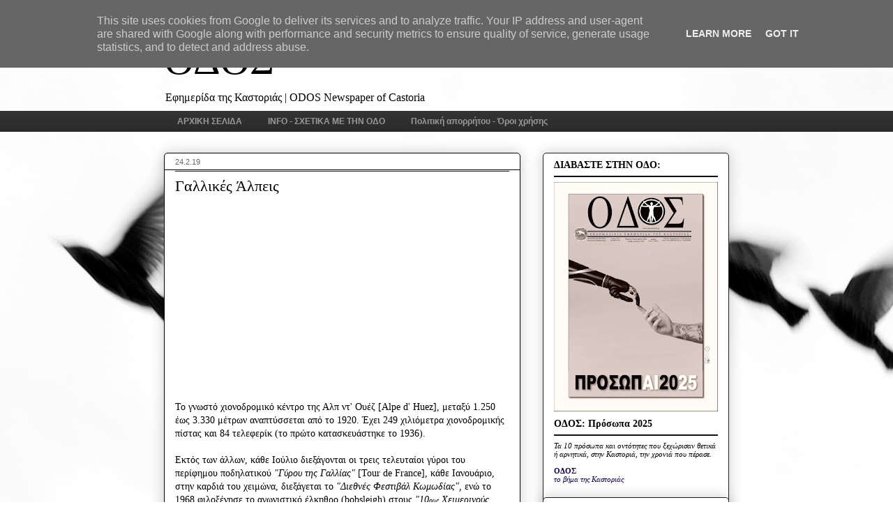

--- FILE ---
content_type: text/html; charset=UTF-8
request_url: http://www.odos-kastoria.gr/2019/02/alpe.html
body_size: 32203
content:
<!DOCTYPE html>
<html class='v2' dir='ltr' xmlns='http://www.w3.org/1999/xhtml' xmlns:b='http://www.google.com/2005/gml/b' xmlns:data='http://www.google.com/2005/gml/data' xmlns:expr='http://www.google.com/2005/gml/expr'>
<head>
<link href='https://www.blogger.com/static/v1/widgets/335934321-css_bundle_v2.css' rel='stylesheet' type='text/css'/>
<meta content='XNmzyIYY8NBwz7QtQ6kG_tmg0PBMDlswxlZxqKOTm-E' name='google-site-verification'/>
<!-- recJPp8XvMXop0y2Y7vHbTA_Phw -->
<meta content='IE=EmulateIE7' http-equiv='X-UA-Compatible'/>
<meta content='width=1100' name='viewport'/>
<meta content='text/html; charset=UTF-8' http-equiv='Content-Type'/>
<meta content='blogger' name='generator'/>
<link href='http://www.odos-kastoria.gr/favicon.ico' rel='icon' type='image/x-icon'/>
<link href='http://www.odos-kastoria.gr/2019/02/alpe.html' rel='canonical'/>
<link rel="alternate" type="application/atom+xml" title="ΟΔΟΣ - Atom" href="http://www.odos-kastoria.gr/feeds/posts/default" />
<link rel="alternate" type="application/rss+xml" title="ΟΔΟΣ - RSS" href="http://www.odos-kastoria.gr/feeds/posts/default?alt=rss" />
<link rel="service.post" type="application/atom+xml" title="ΟΔΟΣ - Atom" href="https://www.blogger.com/feeds/1058396969675156424/posts/default" />

<link rel="alternate" type="application/atom+xml" title="ΟΔΟΣ - Atom" href="http://www.odos-kastoria.gr/feeds/5421400763462473863/comments/default" />
<!--Can't find substitution for tag [blog.ieCssRetrofitLinks]-->
<link href='https://i.ytimg.com/vi/CQZYzGO8QlM/hqdefault.jpg' rel='image_src'/>
<meta content='http://www.odos-kastoria.gr/2019/02/alpe.html' property='og:url'/>
<meta content='Γαλλικές Άλπεις' property='og:title'/>
<meta content='      Το γνωστό χιονοδρομικό κέντρο της Αλπ ντ&#39; Ουέζ [Alpe d&#39; Huez], μεταξύ 1.250 έως 3.330 μέτρων αναπτύσσεται από το 1920. Έχει 249 χιλιόμ...' property='og:description'/>
<meta content='https://lh3.googleusercontent.com/blogger_img_proxy/AEn0k_v8J_sSoHz8qxBgBAaWeMSUwv2PxQGruo4hpr4WqitQ1aKt1H9Mzshe2JHPTIVwH_e9HtU36OCNn5m7XKY1U3tDjowXJ5wQzi_hLJfVLevQhwv_sA=w1200-h630-n-k-no-nu' property='og:image'/>
<title>ΟΔΟΣ: Γαλλικές Άλπεις</title>
<style id='page-skin-1' type='text/css'><!--
/*
-----------------------------------------------
Blogger Template Style
Name:     Awesome Inc.
Designer: Tina Chen
URL:      tinachen.org
----------------------------------------------- */
/* Variable definitions
====================
<Variable name="keycolor" description="Main Color" type="color" default="#ffffff"/>
<Group description="Page" selector="body">
<Variable name="body.font" description="Font" type="font"
default="normal normal 13px Arial, Tahoma, Helvetica, FreeSans, sans-serif"/>
<Variable name="body.background.color" description="Background Color" type="color" default="#000000"/>
<Variable name="body.text.color" description="Text Color" type="color" default="#ffffff"/>
</Group>
<Group description="Links" selector=".main-inner">
<Variable name="link.color" description="Link Color" type="color" default="#888888"/>
<Variable name="link.visited.color" description="Visited Color" type="color" default="#444444"/>
<Variable name="link.hover.color" description="Hover Color" type="color" default="#cccccc"/>
</Group>
<Group description="Blog Title" selector=".header h1">
<Variable name="header.font" description="Title Font" type="font"
default="normal bold 40px Arial, Tahoma, Helvetica, FreeSans, sans-serif"/>
<Variable name="header.text.color" description="Title Color" type="color" default="#000000" />
<Variable name="header.background.color" description="Header Background" type="color" default="transparent" />
</Group>
<Group description="Blog Description" selector=".header .description">
<Variable name="description.font" description="Font" type="font"
default="normal normal 14px Arial, Tahoma, Helvetica, FreeSans, sans-serif"/>
<Variable name="description.text.color" description="Text Color" type="color"
default="#000000" />
</Group>
<Group description="Tabs Text" selector=".tabs-inner .widget li a">
<Variable name="tabs.font" description="Font" type="font"
default="normal bold 14px Arial, Tahoma, Helvetica, FreeSans, sans-serif"/>
<Variable name="tabs.text.color" description="Text Color" type="color" default="#000000"/>
<Variable name="tabs.selected.text.color" description="Selected Color" type="color" default="#999999"/>
</Group>
<Group description="Tabs Background" selector=".tabs-outer .PageList">
<Variable name="tabs.background.color" description="Background Color" type="color" default="#141414"/>
<Variable name="tabs.selected.background.color" description="Selected Color" type="color" default="#444444"/>
<Variable name="tabs.border.color" description="Border Color" type="color" default="#1f1f1f"/>
</Group>
<Group description="Date Header" selector=".main-inner .widget h2.date-header, .main-inner .widget h2.date-header span">
<Variable name="date.font" description="Font" type="font"
default="normal normal 14px Arial, Tahoma, Helvetica, FreeSans, sans-serif"/>
<Variable name="date.text.color" description="Text Color" type="color" default="#666666"/>
<Variable name="date.border.color" description="Border Color" type="color" default="#1f1f1f"/>
</Group>
<Group description="Post Title" selector="h3.post-title, h4, h3.post-title a">
<Variable name="post.title.font" description="Font" type="font"
default="normal bold 22px Arial, Tahoma, Helvetica, FreeSans, sans-serif"/>
<Variable name="post.title.text.color" description="Text Color" type="color" default="#000000"/>
</Group>
<Group description="Post Background" selector=".post">
<Variable name="post.background.color" description="Background Color" type="color" default="#ffffff" />
<Variable name="post.border.color" description="Border Color" type="color" default="#1f1f1f" />
<Variable name="post.border.bevel.color" description="Bevel Color" type="color" default="#1f1f1f"/>
</Group>
<Group description="Gadget Title" selector="h2">
<Variable name="widget.title.font" description="Font" type="font"
default="normal bold 14px Arial, Tahoma, Helvetica, FreeSans, sans-serif"/>
<Variable name="widget.title.text.color" description="Text Color" type="color" default="#000000"/>
</Group>
<Group description="Gadget Text" selector=".sidebar .widget">
<Variable name="widget.font" description="Font" type="font"
default="normal normal 14px Arial, Tahoma, Helvetica, FreeSans, sans-serif"/>
<Variable name="widget.text.color" description="Text Color" type="color" default="#000000"/>
<Variable name="widget.alternate.text.color" description="Alternate Color" type="color" default="#666666"/>
</Group>
<Group description="Gadget Links" selector=".sidebar .widget">
<Variable name="widget.link.color" description="Link Color" type="color" default="#656565"/>
<Variable name="widget.link.visited.color" description="Visited Color" type="color" default="#000000"/>
<Variable name="widget.link.hover.color" description="Hover Color" type="color" default="#0881f8"/>
</Group>
<Group description="Gadget Background" selector=".sidebar .widget">
<Variable name="widget.background.color" description="Background Color" type="color" default="#141414"/>
<Variable name="widget.border.color" description="Border Color" type="color" default="#222222"/>
<Variable name="widget.border.bevel.color" description="Bevel Color" type="color" default="#000000"/>
</Group>
<Group description="Sidebar Background" selector=".column-left-inner .column-right-inner">
<Variable name="widget.outer.background.color" description="Background Color" type="color" default="transparent" />
</Group>
<Group description="Images" selector=".main-inner">
<Variable name="image.background.color" description="Background Color" type="color" default="transparent"/>
<Variable name="image.border.color" description="Border Color" type="color" default="transparent"/>
</Group>
<Group description="Feed" selector=".blog-feeds">
<Variable name="feed.text.color" description="Text Color" type="color" default="#000000"/>
</Group>
<Group description="Feed Links" selector=".blog-feeds">
<Variable name="feed.link.color" description="Link Color" type="color" default="#656565"/>
<Variable name="feed.link.visited.color" description="Visited Color" type="color" default="#000000"/>
<Variable name="feed.link.hover.color" description="Hover Color" type="color" default="#0881f8"/>
</Group>
<Group description="Pager" selector=".blog-pager">
<Variable name="pager.background.color" description="Background Color" type="color" default="#ffffff" />
</Group>
<Group description="Footer" selector=".footer-outer">
<Variable name="footer.background.color" description="Background Color" type="color" default="#ffffff" />
<Variable name="footer.text.color" description="Text Color" type="color" default="#000000" />
</Group>
<Variable name="title.shadow.spread" description="Title Shadow" type="length" default="-1px"/>
<Variable name="body.background" description="Body Background" type="background"
color="#000000"
default="$(color) none repeat scroll top left"/>
<Variable name="body.background.gradient.cap" description="Body Gradient Cap" type="url"
default="none"/>
<Variable name="tabs.background.gradient" description="Tabs Background Gradient" type="url"
default="none"/>
<Variable name="header.background.gradient" description="Header Background Gradient" type="url" default="none" />
<Variable name="header.padding.top" description="Header Top Padding" type="length" default="22px" />
<Variable name="header.margin.top" description="Header Top Margin" type="length" default="0" />
<Variable name="header.margin.bottom" description="Header Bottom Margin" type="length" default="0" />
<Variable name="widget.padding.top" description="Widget Padding Top" type="length" default="8px" />
<Variable name="widget.padding.side" description="Widget Padding Side" type="length" default="15px" />
<Variable name="widget.outer.margin.top" description="Widget Top Margin" type="length" default="0" />
<Variable name="widget.outer.background.gradient" description="Gradient" type="url" default="none" />
<Variable name="widget.border.radius" description="Gadget Border Radius" type="length" default="0" />
<Variable name="outer.shadow.spread" description="Outer Shadow Size" type="length" default="0" />
<Variable name="date.header.border.radius.top" description="Date Header Border Radius Top" type="length" default="0" />
<Variable name="date.header.position" description="Date Header Position" type="length" default="15px" />
<Variable name="date.space" description="Date Space" type="length" default="30px" />
<Variable name="date.position" description="Date Float" type="string" default="static" />
<Variable name="date.padding.bottom" description="Date Padding Bottom" type="length" default="0" />
<Variable name="date.border.size" description="Date Border Size" type="length" default="0" />
<Variable name="date.background" description="Date Background" type="background" color="transparent"
default="$(color) none no-repeat scroll top left" />
<Variable name="date.first.border.radius.top" description="Date First top radius" type="length" default="5px" />
<Variable name="date.last.space.bottom" description="Date Last Space Bottom" type="length"
default="20px" />
<Variable name="date.last.border.radius.bottom" description="Date Last bottom radius" type="length" default="5px" />
<Variable name="post.first.padding.top" description="First Post Padding Top" type="length" default="0" />
<Variable name="image.shadow.spread" description="Image Shadow Size" type="length" default="0"/>
<Variable name="image.border.radius" description="Image Border Radius" type="length" default="0"/>
<Variable name="separator.outdent" description="Separator Outdent" type="length" default="15px" />
<Variable name="title.separator.border.size" description="Widget Title Border Size" type="length" default="1px" />
<Variable name="list.separator.border.size" description="List Separator Border Size" type="length" default="1px" />
<Variable name="shadow.spread" description="Shadow Size" type="length" default="0"/>
<Variable name="startSide" description="Side where text starts in blog language" type="automatic" default="left"/>
<Variable name="endSide" description="Side where text ends in blog language" type="automatic" default="right"/>
<Variable name="date.side" description="Side where date header is placed" type="string" default="right"/>
<Variable name="pager.border.radius.top" description="Pager Border Top Radius" type="length" default="5px" />
<Variable name="pager.space.top" description="Pager Top Space" type="length" default="1em" />
<Variable name="footer.background.gradient" description="Background Gradient" type="url" default="none" />
*/
/* Content
----------------------------------------------- */
body {
font: normal normal 14px Georgia, Utopia, 'Palatino Linotype', Palatino, serif;
color: #000000;
background: #fefefe url(//themes.googleusercontent.com/image?id=1g01fc2LbTlZyOBzkuBhbCA2BrNl9X_2yTlK73jf1GR00uN5w64PV_Lpd6Excd4ghc0AZ) no-repeat scroll top center /* Credit: digi_guru (http://www.istockphoto.com/googleimages.php?id=11100077&platform=blogger) */;
}
html body .content-outer {
min-width: 0;
max-width: 100%;
width: 100%;
}
a:link {
text-decoration: none;
color: #656565;
}
a:visited {
text-decoration: none;
color: #000000;
}
a:hover {
text-decoration: underline;
color: #0881f8;
}
.body-fauxcolumn-outer .cap-top {
position: absolute;
z-index: 1;
height: 276px;
width: 100%;
background: transparent none repeat-x scroll top left;
_background-image: none;
}
/* Columns
----------------------------------------------- */
.content-inner {
padding: 0;
}
.header-inner .section {
margin: 0 16px;
}
.tabs-inner .section {
margin: 0 16px;
}
.main-inner {
padding-top: 30px;
}
.main-inner .column-center-inner,
.main-inner .column-left-inner,
.main-inner .column-right-inner {
padding: 0 5px;
}
*+html body .main-inner .column-center-inner {
margin-top: -30px;
}
#layout .main-inner .column-center-inner {
margin-top: 0;
}
/* Header
----------------------------------------------- */
.header-outer {
margin: 0 0 0 0;
background: transparent none repeat scroll 0 0;
}
.Header h1 {
font: normal normal 60px Georgia, Utopia, 'Palatino Linotype', Palatino, serif;
color: #000000;
text-shadow: 0 0 -1px #000000;
}
.Header h1 a {
color: #000000;
}
.Header .description {
font: normal normal 16px Georgia, Utopia, 'Palatino Linotype', Palatino, serif;;
color: #000000;
}
.header-inner .Header .titlewrapper,
.header-inner .Header .descriptionwrapper {
padding-left: 0;
padding-right: 0;
margin-bottom: 0;
}
.header-inner .Header .titlewrapper {
padding-top: 22px;
}
/* Tabs
----------------------------------------------- */
.tabs-outer {
overflow: hidden;
position: relative;
background: #333333 url(http://www.blogblog.com/1kt/awesomeinc/tabs_gradient_light.png) repeat scroll 0 0;
}
#layout .tabs-outer {
overflow: visible;
}
.tabs-cap-top, .tabs-cap-bottom {
position: absolute;
width: 100%;
border-top: 1px solid transparent;
}
.tabs-cap-bottom {
bottom: 0;
}
.tabs-inner .widget li a {
display: inline-block;
margin: 0;
padding: .6em 1.5em;
font: normal bold 12px Arial, Tahoma, Helvetica, FreeSans, sans-serif;
color: #999999;
border-top: 1px solid transparent;
border-bottom: 1px solid transparent;
border-left: 1px solid transparent;
}
.tabs-inner .widget li:last-child a {
border-right: 1px solid transparent;
}
.tabs-inner .widget li.selected a, .tabs-inner .widget li a:hover {
background: #333333 url(http://www.blogblog.com/1kt/awesomeinc/tabs_gradient_light.png) repeat-x scroll 0 -100px;
color: #999999;
}
/* Headings
----------------------------------------------- */
h2 {
font: normal bold 14px Georgia, Utopia, 'Palatino Linotype', Palatino, serif;
color: #000000;
}
/* Widgets
----------------------------------------------- */
.main-inner .section {
margin: 0 27px;
padding: 0;
}
.main-inner .column-left-outer,
.main-inner .column-right-outer {
margin-top: 0;
}
#layout .main-inner .column-left-outer,
#layout .main-inner .column-right-outer {
margin-top: 0;
}
.main-inner .column-left-inner,
.main-inner .column-right-inner {
background: transparent none repeat 0 0;
-moz-box-shadow: 0 0 0 rgba(0, 0, 0, .2);
-webkit-box-shadow: 0 0 0 rgba(0, 0, 0, .2);
-goog-ms-box-shadow: 0 0 0 rgba(0, 0, 0, .2);
box-shadow: 0 0 0 rgba(0, 0, 0, .2);
-moz-border-radius: 5px;
-webkit-border-radius: 5px;
-goog-ms-border-radius: 5px;
border-radius: 5px;
}
#layout .main-inner .column-left-inner,
#layout .main-inner .column-right-inner {
margin-top: 0;
}
.sidebar .widget {
font: normal normal 11px Georgia, Utopia, 'Palatino Linotype', Palatino, serif;
color: #000000;
}
.sidebar .widget a:link {
color: #12004d;
}
.sidebar .widget a:visited {
color: #12004d;
}
.sidebar .widget a:hover {
color: #0068c6;
}
.sidebar .widget h2 {
text-shadow: 0 0 -1px #000000;
}
.main-inner .widget {
background-color: #ffffff;
border: 1px solid #1f1f1f;
padding: 0 15px 15px;
margin: 20px -16px;
-moz-box-shadow: 0 0 20px rgba(0, 0, 0, .2);
-webkit-box-shadow: 0 0 20px rgba(0, 0, 0, .2);
-goog-ms-box-shadow: 0 0 20px rgba(0, 0, 0, .2);
box-shadow: 0 0 20px rgba(0, 0, 0, .2);
-moz-border-radius: 5px;
-webkit-border-radius: 5px;
-goog-ms-border-radius: 5px;
border-radius: 5px;
}
.main-inner .widget h2 {
margin: 0 -0;
padding: .6em 0 .5em;
border-bottom: 1px solid #000000;
}
.footer-inner .widget h2 {
padding: 0 0 .4em;
border-bottom: 1px solid #000000;
}
.main-inner .widget h2 + div, .footer-inner .widget h2 + div {
border-top: 1px solid #1f1f1f;
padding-top: 8px;
}
.main-inner .widget .widget-content {
margin: 0 -0;
padding: 7px 0 0;
}
.main-inner .widget ul, .main-inner .widget #ArchiveList ul.flat {
margin: -8px -15px 0;
padding: 0;
list-style: none;
}
.main-inner .widget #ArchiveList {
margin: -8px 0 0;
}
.main-inner .widget ul li, .main-inner .widget #ArchiveList ul.flat li {
padding: .5em 15px;
text-indent: 0;
color: #656565;
border-top: 0 solid #1f1f1f;
border-bottom: 1px solid #000000;
}
.main-inner .widget #ArchiveList ul li {
padding-top: .25em;
padding-bottom: .25em;
}
.main-inner .widget ul li:first-child, .main-inner .widget #ArchiveList ul.flat li:first-child {
border-top: none;
}
.main-inner .widget ul li:last-child, .main-inner .widget #ArchiveList ul.flat li:last-child {
border-bottom: none;
}
.post-body {
position: relative;
}
.main-inner .widget .post-body ul {
padding: 0 2.5em;
margin: .5em 0;
list-style: disc;
}
.main-inner .widget .post-body ul li {
padding: 0.25em 0;
margin-bottom: .25em;
color: #000000;
border: none;
}
.footer-inner .widget ul {
padding: 0;
list-style: none;
}
.widget .zippy {
color: #656565;
}
/* Posts
----------------------------------------------- */
body .main-inner .Blog {
padding: 0;
margin-bottom: 1em;
background-color: transparent;
border: none;
-moz-box-shadow: 0 0 0 rgba(0, 0, 0, 0);
-webkit-box-shadow: 0 0 0 rgba(0, 0, 0, 0);
-goog-ms-box-shadow: 0 0 0 rgba(0, 0, 0, 0);
box-shadow: 0 0 0 rgba(0, 0, 0, 0);
}
.main-inner .section:last-child .Blog:last-child {
padding: 0;
margin-bottom: 1em;
}
.main-inner .widget h2.date-header {
margin: 0 -15px 1px;
padding: 0 0 0 0;
font: normal normal 11px 'Trebuchet MS', Trebuchet, sans-serif;
color: #656565;
background: transparent none no-repeat scroll top left;
border-top: 0 solid #ffffff;
border-bottom: 1px solid #000000;
-moz-border-radius-topleft: 0;
-moz-border-radius-topright: 0;
-webkit-border-top-left-radius: 0;
-webkit-border-top-right-radius: 0;
border-top-left-radius: 0;
border-top-right-radius: 0;
position: static;
bottom: 100%;
right: 15px;
text-shadow: 0 0 -1px #000000;
}
.main-inner .widget h2.date-header span {
font: normal normal 11px 'Trebuchet MS', Trebuchet, sans-serif;
display: block;
padding: .5em 15px;
border-left: 0 solid #ffffff;
border-right: 0 solid #ffffff;
}
.date-outer {
position: relative;
margin: 30px 0 20px;
padding: 0 15px;
background-color: #ffffff;
border: 1px solid #000000;
-moz-box-shadow: 0 0 20px rgba(0, 0, 0, .2);
-webkit-box-shadow: 0 0 20px rgba(0, 0, 0, .2);
-goog-ms-box-shadow: 0 0 20px rgba(0, 0, 0, .2);
box-shadow: 0 0 20px rgba(0, 0, 0, .2);
-moz-border-radius: 5px;
-webkit-border-radius: 5px;
-goog-ms-border-radius: 5px;
border-radius: 5px;
}
.date-outer:first-child {
margin-top: 0;
}
.date-outer:last-child {
margin-bottom: 20px;
-moz-border-radius-bottomleft: 5px;
-moz-border-radius-bottomright: 5px;
-webkit-border-bottom-left-radius: 5px;
-webkit-border-bottom-right-radius: 5px;
-goog-ms-border-bottom-left-radius: 5px;
-goog-ms-border-bottom-right-radius: 5px;
border-bottom-left-radius: 5px;
border-bottom-right-radius: 5px;
}
.date-posts {
margin: 0 -0;
padding: 0 0;
clear: both;
}
.post-outer, .inline-ad {
border-top: 1px solid #999999;
margin: 0 -0;
padding: 15px 0;
}
.post-outer {
padding-bottom: 10px;
}
.post-outer:first-child {
padding-top: 0;
border-top: none;
}
.post-outer:last-child, .inline-ad:last-child {
border-bottom: none;
}
.post-body {
position: relative;
}
.post-body img {
padding: 8px;
background: transparent;
border: 1px solid transparent;
-moz-box-shadow: 0 0 20px rgba(0, 0, 0, .2);
-webkit-box-shadow: 0 0 20px rgba(0, 0, 0, .2);
box-shadow: 0 0 20px rgba(0, 0, 0, .2);
-moz-border-radius: 5px;
-webkit-border-radius: 5px;
border-radius: 5px;
}
h3.post-title, h4 {
font: normal normal 22px Georgia, Utopia, 'Palatino Linotype', Palatino, serif;
color: #000000;
}
h3.post-title a {
font: normal normal 22px Georgia, Utopia, 'Palatino Linotype', Palatino, serif;
color: #000000;
}
h3.post-title a:hover {
color: #0881f8;
text-decoration: underline;
}
.post-header {
margin: 0 0 1em;
}
.post-body {
line-height: 1.4;
}
.post-outer h2 {
color: #000000;
}
.post-footer {
margin: 1.5em 0 0;
}
#blog-pager {
padding: 15px;
font-size: 120%;
background-color: #ffffff;
border: 1px solid #1f1f1f;
-moz-box-shadow: 0 0 20px rgba(0, 0, 0, .2);
-webkit-box-shadow: 0 0 20px rgba(0, 0, 0, .2);
-goog-ms-box-shadow: 0 0 20px rgba(0, 0, 0, .2);
box-shadow: 0 0 20px rgba(0, 0, 0, .2);
-moz-border-radius: 5px;
-webkit-border-radius: 5px;
-goog-ms-border-radius: 5px;
border-radius: 5px;
-moz-border-radius-topleft: 5px;
-moz-border-radius-topright: 5px;
-webkit-border-top-left-radius: 5px;
-webkit-border-top-right-radius: 5px;
-goog-ms-border-top-left-radius: 5px;
-goog-ms-border-top-right-radius: 5px;
border-top-left-radius: 5px;
border-top-right-radius-topright: 5px;
margin-top: 1em;
}
.blog-feeds, .post-feeds {
margin: 1em 0;
text-align: center;
color: #000000;
}
.blog-feeds a, .post-feeds a {
color: #12004d;
}
.blog-feeds a:visited, .post-feeds a:visited {
color: #12004d;
}
.blog-feeds a:hover, .post-feeds a:hover {
color: #0068c6;
}
.post-outer .comments {
margin-top: 2em;
}
/* Footer
----------------------------------------------- */
.footer-outer {
margin: -20px 0 -1px;
padding: 20px 0 0;
color: #000000;
overflow: hidden;
}
.footer-fauxborder-left {
border-top: 1px solid #1f1f1f;
background: transparent none repeat scroll 0 0;
-moz-box-shadow: 0 0 20px rgba(0, 0, 0, .2);
-webkit-box-shadow: 0 0 20px rgba(0, 0, 0, .2);
-goog-ms-box-shadow: 0 0 20px rgba(0, 0, 0, .2);
box-shadow: 0 0 20px rgba(0, 0, 0, .2);
margin: 0 -20px;
}
/* Mobile
----------------------------------------------- */
*+html body.mobile .main-inner .column-center-inner {
margin-top: 0;
}
.mobile .main-inner {
padding-top: 0;
}
.mobile .main-inner .widget {
padding: 0 0 15px;
}
.mobile .main-inner .widget h2 + div,
.mobile .footer-inner .widget h2 + div {
border-top: none;
padding-top: 0;
}
.mobile .footer-inner .widget h2 {
padding: 0.5em 0;
border-bottom: none;
}
.mobile .main-inner .widget .widget-content {
margin: 0;
padding: 7px 0 0;
}
.mobile .main-inner .widget ul,
.mobile .main-inner .widget #ArchiveList ul.flat {
margin: 0 -15px 0;
}
.mobile .main-inner .widget h2.date-header {
right: 0;
}
.mobile .date-header span {
padding: 0.4em 0;
}
.mobile .date-outer:first-child {
margin-bottom: 0;
border: 1px solid #000000;
-moz-border-radius-topleft: 5px;
-moz-border-radius-topright: 5px;
-webkit-border-top-left-radius: 5px;
-webkit-border-top-right-radius: 5px;
-goog-ms-border-top-left-radius: 5px;
-goog-ms-border-top-right-radius: 5px;
border-top-left-radius: 5px;
border-top-right-radius: 5px;
}
.mobile .date-outer {
border-color: #000000;
border-width: 0 1px 1px;
}
.mobile .date-outer:last-child {
margin-bottom: 0;
}
.mobile .main-inner {
padding: 20px 10px;
}
.mobile .header-inner .section {
margin: 0;
}
.mobile .post-outer, .mobile .inline-ad {
padding: 5px 0;
}
.mobile .tabs-inner .section {
margin: 0 10px;
}
.mobile .main-inner .section {
margin: 0;
}
.mobile .main-inner .widget h2 {
margin: 0;
padding: 0;
}
.mobile .main-inner .widget h2.date-header span {
padding: 0;
}
.mobile .main-inner .widget .widget-content {
margin: 0;
padding: 7px 0 0;
}
.mobile .main-inner .column-center-inner,
.mobile .main-inner .column-left-inner,
.mobile .main-inner .column-right-inner {
padding: 0;
}
.mobile .main-inner .column-left-inner,
.mobile .main-inner .column-right-inner {
background: transparent none repeat 0 0;
-moz-box-shadow: none;
-webkit-box-shadow: none;
-goog-ms-box-shadow: none;
box-shadow: none;
}
.mobile .date-posts {
margin: 0;
padding: 0;
}
.mobile .footer-fauxborder-left {
margin: 0;
}
.mobile .main-inner .section:last-child .Blog:last-child {
margin-bottom: 0;
}
.mobile .mobile-link-button {
background: #333333 url(http://www.blogblog.com/1kt/awesomeinc/tabs_gradient_light.png) repeat-x scroll 0 -100px;
}
.mobile-link-button a:link, .mobile-link-button a:visited {
color: #999999;
}

--></style>
<style id='template-skin-1' type='text/css'><!--
body {
min-width: 842px;
}
.content-outer, .content-fauxcolumn-outer, .region-inner {
min-width: 842px;
max-width: 842px;
_width: 842px;
}
.main-inner .columns {
padding-left: 0px;
padding-right: 299px;
}
.main-inner .fauxcolumn-center-outer {
left: 0px;
right: 299px;
/* IE6 does not respect left and right together */
_width: expression(this.parentNode.offsetWidth -
parseInt("0px") -
parseInt("299px") + 'px');
}
.main-inner .fauxcolumn-left-outer {
width: 0px;
}
.main-inner .fauxcolumn-right-outer {
width: 299px;
}
.main-inner .column-left-outer {
width: 0px;
right: 100%;
margin-left: -0px;
}
.main-inner .column-right-outer {
width: 299px;
margin-right: -299px;
}
#layout {
min-width: 0;
}
#layout .content-outer {
min-width: 0;
width: 800px;
}
#layout .region-inner {
min-width: 0;
width: auto;
}
--></style>
<script type='text/javascript'> function commentDisplay(json) { for (var i = 0; i < numcomments; i++) { var entry = json.feed.entry[i]; var alturl; if (i == json.feed.entry.length) break; for (var k = 0; k < entry.link.length; k++) { if (entry.link[k].rel == 'alternate') { alturl = entry.link[k].href; break; } } alturl = alturl.replace("#", "#comment-"); if (entry.content) { comment = entry.content.$t; } else if (entry.summary) { comment = entry.summary.$t; } var re = /<\S[^>]*>/g; comment = comment.replace(re, ""); document.write('<a href="' + alturl + '">' + entry.author[0].name.$t + '</a> σχολίασε:<br/>'); if (comment.length < numchars) document.write(comment + '<br/><br/>'); else document.write(comment.substring(0, numchars) + '...<br/><br/>'); } } </script>
<script>
  (function(i,s,o,g,r,a,m){i['GoogleAnalyticsObject']=r;i[r]=i[r]||function(){
  (i[r].q=i[r].q||[]).push(arguments)},i[r].l=1*new Date();a=s.createElement(o),
  m=s.getElementsByTagName(o)[0];a.async=1;a.src=g;m.parentNode.insertBefore(a,m)
  })(window,document,'script','https://www.google-analytics.com/analytics.js','ga');

  ga('create', 'UA-101279638-1', 'auto');
  ga('send', 'pageview');

</script>
<link href='https://www.blogger.com/dyn-css/authorization.css?targetBlogID=1058396969675156424&amp;zx=29a653a6-7fff-4ef4-a7e6-d03e4bdaedd3' media='none' onload='if(media!=&#39;all&#39;)media=&#39;all&#39;' rel='stylesheet'/><noscript><link href='https://www.blogger.com/dyn-css/authorization.css?targetBlogID=1058396969675156424&amp;zx=29a653a6-7fff-4ef4-a7e6-d03e4bdaedd3' rel='stylesheet'/></noscript>
<meta name='google-adsense-platform-account' content='ca-host-pub-1556223355139109'/>
<meta name='google-adsense-platform-domain' content='blogspot.com'/>

<script type="text/javascript" language="javascript">
  // Supply ads personalization default for EEA readers
  // See https://www.blogger.com/go/adspersonalization
  adsbygoogle = window.adsbygoogle || [];
  if (typeof adsbygoogle.requestNonPersonalizedAds === 'undefined') {
    adsbygoogle.requestNonPersonalizedAds = 1;
  }
</script>


</head>
<body class='loading'>
<div class='navbar section' id='navbar'><div class='widget Navbar' data-version='1' id='Navbar1'><script type="text/javascript">
    function setAttributeOnload(object, attribute, val) {
      if(window.addEventListener) {
        window.addEventListener('load',
          function(){ object[attribute] = val; }, false);
      } else {
        window.attachEvent('onload', function(){ object[attribute] = val; });
      }
    }
  </script>
<div id="navbar-iframe-container"></div>
<script type="text/javascript" src="https://apis.google.com/js/platform.js"></script>
<script type="text/javascript">
      gapi.load("gapi.iframes:gapi.iframes.style.bubble", function() {
        if (gapi.iframes && gapi.iframes.getContext) {
          gapi.iframes.getContext().openChild({
              url: 'https://www.blogger.com/navbar/1058396969675156424?po\x3d5421400763462473863\x26origin\x3dhttp://www.odos-kastoria.gr',
              where: document.getElementById("navbar-iframe-container"),
              id: "navbar-iframe"
          });
        }
      });
    </script><script type="text/javascript">
(function() {
var script = document.createElement('script');
script.type = 'text/javascript';
script.src = '//pagead2.googlesyndication.com/pagead/js/google_top_exp.js';
var head = document.getElementsByTagName('head')[0];
if (head) {
head.appendChild(script);
}})();
</script>
</div></div>
<div class='body-fauxcolumns'>
<div class='fauxcolumn-outer body-fauxcolumn-outer'>
<div class='cap-top'>
<div class='cap-left'></div>
<div class='cap-right'></div>
</div>
<div class='fauxborder-left'>
<div class='fauxborder-right'></div>
<div class='fauxcolumn-inner'>
</div>
</div>
<div class='cap-bottom'>
<div class='cap-left'></div>
<div class='cap-right'></div>
</div>
</div>
</div>
<div class='content'>
<div class='content-fauxcolumns'>
<div class='fauxcolumn-outer content-fauxcolumn-outer'>
<div class='cap-top'>
<div class='cap-left'></div>
<div class='cap-right'></div>
</div>
<div class='fauxborder-left'>
<div class='fauxborder-right'></div>
<div class='fauxcolumn-inner'>
</div>
</div>
<div class='cap-bottom'>
<div class='cap-left'></div>
<div class='cap-right'></div>
</div>
</div>
</div>
<div class='content-outer'>
<div class='content-cap-top cap-top'>
<div class='cap-left'></div>
<div class='cap-right'></div>
</div>
<div class='fauxborder-left content-fauxborder-left'>
<div class='fauxborder-right content-fauxborder-right'></div>
<div class='content-inner'>
<header>
<div class='header-outer'>
<div class='header-cap-top cap-top'>
<div class='cap-left'></div>
<div class='cap-right'></div>
</div>
<div class='fauxborder-left header-fauxborder-left'>
<div class='fauxborder-right header-fauxborder-right'></div>
<div class='region-inner header-inner'>
<div class='header section' id='header'><div class='widget Header' data-version='1' id='Header1'>
<div id='header-inner'>
<div class='titlewrapper'>
<h1 class='title'>
<a href='http://www.odos-kastoria.gr/'>
ΟΔΟΣ
</a>
</h1>
</div>
<div class='descriptionwrapper'>
<p class='description'><span>Εφημερίδα της Καστοριάς |  ODOS Newspaper of Castoria</span></p>
</div>
</div>
</div></div>
</div>
</div>
<div class='header-cap-bottom cap-bottom'>
<div class='cap-left'></div>
<div class='cap-right'></div>
</div>
</div>
</header>
<div class='tabs-outer'>
<div class='tabs-cap-top cap-top'>
<div class='cap-left'></div>
<div class='cap-right'></div>
</div>
<div class='fauxborder-left tabs-fauxborder-left'>
<div class='fauxborder-right tabs-fauxborder-right'></div>
<div class='region-inner tabs-inner'>
<div class='tabs section' id='crosscol'><div class='widget PageList' data-version='1' id='PageList1'>
<h2>Σελίδες</h2>
<div class='widget-content'>
<ul>
<li>
<a href='https://odos-kastoria.blogspot.com/'>ΑΡΧΙΚΗ ΣΕΛΙΔΑ</a>
</li>
<li>
<a href='http://odos-kastoria.blogspot.com/p/blog-page.html'>INFO - ΣΧΕΤΙΚΑ ΜΕ ΤΗΝ ΟΔΟ</a>
</li>
<li>
<a href='http://www.odos-kastoria.gr/p/translate.html'>Πολιτική απορρήτου - Όροι χρήσης</a>
</li>
</ul>
<div class='clear'></div>
</div>
</div></div>
<div class='tabs no-items section' id='crosscol-overflow'></div>
</div>
</div>
<div class='tabs-cap-bottom cap-bottom'>
<div class='cap-left'></div>
<div class='cap-right'></div>
</div>
</div>
<div class='main-outer'>
<div class='main-cap-top cap-top'>
<div class='cap-left'></div>
<div class='cap-right'></div>
</div>
<div class='fauxborder-left main-fauxborder-left'>
<div class='fauxborder-right main-fauxborder-right'></div>
<div class='region-inner main-inner'>
<div class='columns fauxcolumns'>
<div class='fauxcolumn-outer fauxcolumn-center-outer'>
<div class='cap-top'>
<div class='cap-left'></div>
<div class='cap-right'></div>
</div>
<div class='fauxborder-left'>
<div class='fauxborder-right'></div>
<div class='fauxcolumn-inner'>
</div>
</div>
<div class='cap-bottom'>
<div class='cap-left'></div>
<div class='cap-right'></div>
</div>
</div>
<div class='fauxcolumn-outer fauxcolumn-left-outer'>
<div class='cap-top'>
<div class='cap-left'></div>
<div class='cap-right'></div>
</div>
<div class='fauxborder-left'>
<div class='fauxborder-right'></div>
<div class='fauxcolumn-inner'>
</div>
</div>
<div class='cap-bottom'>
<div class='cap-left'></div>
<div class='cap-right'></div>
</div>
</div>
<div class='fauxcolumn-outer fauxcolumn-right-outer'>
<div class='cap-top'>
<div class='cap-left'></div>
<div class='cap-right'></div>
</div>
<div class='fauxborder-left'>
<div class='fauxborder-right'></div>
<div class='fauxcolumn-inner'>
</div>
</div>
<div class='cap-bottom'>
<div class='cap-left'></div>
<div class='cap-right'></div>
</div>
</div>
<!-- corrects IE6 width calculation -->
<div class='columns-inner'>
<div class='column-center-outer'>
<div class='column-center-inner'>
<div class='main section' id='main'><div class='widget Blog' data-version='1' id='Blog1'>
<div class='blog-posts hfeed'>

          <div class="date-outer">
        
<h2 class='date-header'><span>24.2.19</span></h2>

          <div class="date-posts">
        
<div class='post-outer'>
<div class='post hentry uncustomized-post-template' itemprop='blogPost' itemscope='itemscope' itemtype='http://schema.org/BlogPosting'>
<meta content='https://i.ytimg.com/vi/CQZYzGO8QlM/hqdefault.jpg' itemprop='image_url'/>
<meta content='1058396969675156424' itemprop='blogId'/>
<meta content='5421400763462473863' itemprop='postId'/>
<a name='5421400763462473863'></a>
<h3 class='post-title entry-title' itemprop='name'>
Γαλλικές Άλπεις
</h3>
<div class='post-header'>
<div class='post-header-line-1'></div>
</div>
<div class='post-body entry-content' id='post-body-5421400763462473863' itemprop='description articleBody'>
<div style="text-align: center;">
<br /></div>
<div style="text-align: center;">
<iframe allow="accelerometer; autoplay; encrypted-media; gyroscope; picture-in-picture" allowfullscreen="" frameborder="0" height="237" src="https://www.youtube.com/embed/CQZYzGO8QlM" width="420"></iframe><br /></div>
<div style="text-align: center;">
<br /></div>
Το γνωστό χιονοδρομικό κέντρο της Αλπ ντ' Ουέζ [Alpe d' Huez], μεταξύ 1.250 έως 3.330 μέτρων αναπτύσσεται από το 1920. Έχει 249 χιλιόμετρα χιονοδρομικής πίστας και 84 τελεφερίκ (το πρώτο κατασκευάστηκε το 1936).<br />
<br />
<a name="more"></a>Εκτός των άλλων, κάθε Ιούλιο διεξάγονται οι τρεις τελευταίοι γύροι του περίφημου ποδηλατικού <i>"Γύρου της Γαλλίας"&nbsp;</i>[Tour de France], κάθε Ιανουάριο, στην καρδιά του χειμώνα, διεξάγεται το <i>"Διεθνές Φεστιβάλ Κωμωδίας",</i> ενώ το 1968 φιλοξένησε το αγωνιστικό έλκηθρο (bobsleigh)  στους <i>"10<span style="font-size: x-small;">ους</span> Χειμερινούς Ολυμπιακούς Αγώνες"</i> κ.ά.<br />
<br />
Η ΟΔΟΣ υπενθυμίζει ότι πριν αρκετά χρόνια, τοπικά ΜΜΕ της Καστοριάς <i>"ενημέρωσαν"</i> την κοινή γνώμη ότι... Άραβες ενδιαφέρονται να επενδύσουν στο χιονοδρομικό κέντρο Βιτσίου [...].<br />
<br />
Το περασμένο δε Φθινόπωρο, το ενδιαφέρον των ξένων επενδυτών για την... Καστοριά άλλαξε γεωγραφικό προσδιορισμό, και πλέον προέρχεται από την Κίνα&#903; όπου σύμφωνα με τον Δήμο Καστοριάς και το Επιμελητήριο Καστοριάς, κινέζοι επιχειρηματίες ενδιαφέρονται να επενδύσουν στην...&nbsp;<i>αρχόντισσα </i>της Δυτικής Μακεδονίας.<br />
<br />
Στο βίντεο οι&nbsp;<i>Αντριατίκ&nbsp;</i>[Adriatique] παίζουν σε εστιατόριο της&nbsp;<i>Αλπ ντ' Ουέζ.</i><br />
<br />
<br />
<div style='clear: both;'></div>
</div>
<div class='post-footer'>
<div class='post-footer-line post-footer-line-1'>
<span class='post-author vcard'>
</span>
<span class='post-timestamp'>
</span>
<span class='post-comment-link'>
</span>
<span class='post-icons'>
<span class='item-action'>
<a href='https://www.blogger.com/email-post/1058396969675156424/5421400763462473863' title='Αποστολή ανάρτησης'>
<img alt='' class='icon-action' height='13' src='https://resources.blogblog.com/img/icon18_email.gif' width='18'/>
</a>
</span>
</span>
<div class='post-share-buttons goog-inline-block'>
<a class='goog-inline-block share-button sb-email' href='https://www.blogger.com/share-post.g?blogID=1058396969675156424&postID=5421400763462473863&target=email' target='_blank' title='Αποστολή με μήνυμα ηλεκτρονικού ταχυδρομείου
'><span class='share-button-link-text'>Αποστολή με μήνυμα ηλεκτρονικού ταχυδρομείου
</span></a><a class='goog-inline-block share-button sb-blog' href='https://www.blogger.com/share-post.g?blogID=1058396969675156424&postID=5421400763462473863&target=blog' onclick='window.open(this.href, "_blank", "height=270,width=475"); return false;' target='_blank' title='BlogThis!'><span class='share-button-link-text'>BlogThis!</span></a><a class='goog-inline-block share-button sb-twitter' href='https://www.blogger.com/share-post.g?blogID=1058396969675156424&postID=5421400763462473863&target=twitter' target='_blank' title='Κοινοποίηση στο X'><span class='share-button-link-text'>Κοινοποίηση στο X</span></a><a class='goog-inline-block share-button sb-facebook' href='https://www.blogger.com/share-post.g?blogID=1058396969675156424&postID=5421400763462473863&target=facebook' onclick='window.open(this.href, "_blank", "height=430,width=640"); return false;' target='_blank' title='Μοιραστείτε το στο Facebook'><span class='share-button-link-text'>Μοιραστείτε το στο Facebook</span></a><a class='goog-inline-block share-button sb-pinterest' href='https://www.blogger.com/share-post.g?blogID=1058396969675156424&postID=5421400763462473863&target=pinterest' target='_blank' title='Κοινοποίηση στο Pinterest'><span class='share-button-link-text'>Κοινοποίηση στο Pinterest</span></a>
</div>
</div>
<div class='post-footer-line post-footer-line-2'>
<span class='post-labels'>
</span>
</div>
<div class='post-footer-line post-footer-line-3'>
<span class='post-location'>
</span>
</div>
</div>
</div>
<div class='comments' id='comments'>
<a name='comments'></a>
<h4>Δεν υπάρχουν σχόλια:</h4>
<div id='Blog1_comments-block-wrapper'>
<dl class='avatar-comment-indent' id='comments-block'>
</dl>
</div>
<p class='comment-footer'>
<div class='comment-form'>
<a name='comment-form'></a>
<h4 id='comment-post-message'>Δημοσίευση σχολίου</h4>
<p>Η ΟΔΟΣ σας ευχαριστεί για την συμμετοχή σας στον διάλογο.Το σχόλιό σας θα αποθηκευτεί προσωρινά και θα είναι ορατό στο ιστολόγιο, μετά την έγκριση της ΟΔΟΥ.</p>
<a href='https://www.blogger.com/comment/frame/1058396969675156424?po=5421400763462473863&hl=el&saa=85391&origin=http://www.odos-kastoria.gr' id='comment-editor-src'></a>
<iframe allowtransparency='true' class='blogger-iframe-colorize blogger-comment-from-post' frameborder='0' height='410px' id='comment-editor' name='comment-editor' src='' width='100%'></iframe>
<script src='https://www.blogger.com/static/v1/jsbin/2830521187-comment_from_post_iframe.js' type='text/javascript'></script>
<script type='text/javascript'>
      BLOG_CMT_createIframe('https://www.blogger.com/rpc_relay.html');
    </script>
</div>
</p>
</div>
</div>

        </div></div>
      
</div>
<div class='blog-pager' id='blog-pager'>
<span id='blog-pager-newer-link'>
<a class='blog-pager-newer-link' href='http://www.odos-kastoria.gr/2019/02/bbc.html' id='Blog1_blog-pager-newer-link' title='Νεότερη ανάρτηση'>Νεότερη ανάρτηση</a>
</span>
<span id='blog-pager-older-link'>
<a class='blog-pager-older-link' href='http://www.odos-kastoria.gr/2019/02/jews22.html' id='Blog1_blog-pager-older-link' title='Παλαιότερη Ανάρτηση'>Παλαιότερη Ανάρτηση</a>
</span>
<a class='home-link' href='http://www.odos-kastoria.gr/'>Αρχική σελίδα</a>
</div>
<div class='clear'></div>
<div class='post-feeds'>
<div class='feed-links'>
Εγγραφή σε:
<a class='feed-link' href='http://www.odos-kastoria.gr/feeds/5421400763462473863/comments/default' target='_blank' type='application/atom+xml'>Σχόλια ανάρτησης (Atom)</a>
</div>
</div>
</div><div class='widget BlogArchive' data-version='1' id='BlogArchive1'>
<h2>ΑΝΑΡΤΗΣΕΙΣ</h2>
<div class='widget-content'>
<div id='ArchiveList'>
<div id='BlogArchive1_ArchiveList'>
<ul class='hierarchy'>
<li class='archivedate collapsed'>
<a class='toggle' href='javascript:void(0)'>
<span class='zippy'>

        &#9658;&#160;
      
</span>
</a>
<a class='post-count-link' href='http://www.odos-kastoria.gr/2026/'>
2026
</a>
<span class='post-count' dir='ltr'>(21)</span>
<ul class='hierarchy'>
<li class='archivedate collapsed'>
<a class='toggle' href='javascript:void(0)'>
<span class='zippy'>

        &#9658;&#160;
      
</span>
</a>
<a class='post-count-link' href='http://www.odos-kastoria.gr/2026/01/'>
Ιανουαρίου 2026
</a>
<span class='post-count' dir='ltr'>(21)</span>
</li>
</ul>
</li>
</ul>
<ul class='hierarchy'>
<li class='archivedate collapsed'>
<a class='toggle' href='javascript:void(0)'>
<span class='zippy'>

        &#9658;&#160;
      
</span>
</a>
<a class='post-count-link' href='http://www.odos-kastoria.gr/2025/'>
2025
</a>
<span class='post-count' dir='ltr'>(415)</span>
<ul class='hierarchy'>
<li class='archivedate collapsed'>
<a class='toggle' href='javascript:void(0)'>
<span class='zippy'>

        &#9658;&#160;
      
</span>
</a>
<a class='post-count-link' href='http://www.odos-kastoria.gr/2025/12/'>
Δεκεμβρίου 2025
</a>
<span class='post-count' dir='ltr'>(42)</span>
</li>
</ul>
<ul class='hierarchy'>
<li class='archivedate collapsed'>
<a class='toggle' href='javascript:void(0)'>
<span class='zippy'>

        &#9658;&#160;
      
</span>
</a>
<a class='post-count-link' href='http://www.odos-kastoria.gr/2025/11/'>
Νοεμβρίου 2025
</a>
<span class='post-count' dir='ltr'>(34)</span>
</li>
</ul>
<ul class='hierarchy'>
<li class='archivedate collapsed'>
<a class='toggle' href='javascript:void(0)'>
<span class='zippy'>

        &#9658;&#160;
      
</span>
</a>
<a class='post-count-link' href='http://www.odos-kastoria.gr/2025/10/'>
Οκτωβρίου 2025
</a>
<span class='post-count' dir='ltr'>(22)</span>
</li>
</ul>
<ul class='hierarchy'>
<li class='archivedate collapsed'>
<a class='toggle' href='javascript:void(0)'>
<span class='zippy'>

        &#9658;&#160;
      
</span>
</a>
<a class='post-count-link' href='http://www.odos-kastoria.gr/2025/09/'>
Σεπτεμβρίου 2025
</a>
<span class='post-count' dir='ltr'>(25)</span>
</li>
</ul>
<ul class='hierarchy'>
<li class='archivedate collapsed'>
<a class='toggle' href='javascript:void(0)'>
<span class='zippy'>

        &#9658;&#160;
      
</span>
</a>
<a class='post-count-link' href='http://www.odos-kastoria.gr/2025/08/'>
Αυγούστου 2025
</a>
<span class='post-count' dir='ltr'>(26)</span>
</li>
</ul>
<ul class='hierarchy'>
<li class='archivedate collapsed'>
<a class='toggle' href='javascript:void(0)'>
<span class='zippy'>

        &#9658;&#160;
      
</span>
</a>
<a class='post-count-link' href='http://www.odos-kastoria.gr/2025/07/'>
Ιουλίου 2025
</a>
<span class='post-count' dir='ltr'>(41)</span>
</li>
</ul>
<ul class='hierarchy'>
<li class='archivedate collapsed'>
<a class='toggle' href='javascript:void(0)'>
<span class='zippy'>

        &#9658;&#160;
      
</span>
</a>
<a class='post-count-link' href='http://www.odos-kastoria.gr/2025/06/'>
Ιουνίου 2025
</a>
<span class='post-count' dir='ltr'>(24)</span>
</li>
</ul>
<ul class='hierarchy'>
<li class='archivedate collapsed'>
<a class='toggle' href='javascript:void(0)'>
<span class='zippy'>

        &#9658;&#160;
      
</span>
</a>
<a class='post-count-link' href='http://www.odos-kastoria.gr/2025/05/'>
Μαΐου 2025
</a>
<span class='post-count' dir='ltr'>(44)</span>
</li>
</ul>
<ul class='hierarchy'>
<li class='archivedate collapsed'>
<a class='toggle' href='javascript:void(0)'>
<span class='zippy'>

        &#9658;&#160;
      
</span>
</a>
<a class='post-count-link' href='http://www.odos-kastoria.gr/2025/04/'>
Απριλίου 2025
</a>
<span class='post-count' dir='ltr'>(42)</span>
</li>
</ul>
<ul class='hierarchy'>
<li class='archivedate collapsed'>
<a class='toggle' href='javascript:void(0)'>
<span class='zippy'>

        &#9658;&#160;
      
</span>
</a>
<a class='post-count-link' href='http://www.odos-kastoria.gr/2025/03/'>
Μαρτίου 2025
</a>
<span class='post-count' dir='ltr'>(48)</span>
</li>
</ul>
<ul class='hierarchy'>
<li class='archivedate collapsed'>
<a class='toggle' href='javascript:void(0)'>
<span class='zippy'>

        &#9658;&#160;
      
</span>
</a>
<a class='post-count-link' href='http://www.odos-kastoria.gr/2025/02/'>
Φεβρουαρίου 2025
</a>
<span class='post-count' dir='ltr'>(34)</span>
</li>
</ul>
<ul class='hierarchy'>
<li class='archivedate collapsed'>
<a class='toggle' href='javascript:void(0)'>
<span class='zippy'>

        &#9658;&#160;
      
</span>
</a>
<a class='post-count-link' href='http://www.odos-kastoria.gr/2025/01/'>
Ιανουαρίου 2025
</a>
<span class='post-count' dir='ltr'>(33)</span>
</li>
</ul>
</li>
</ul>
<ul class='hierarchy'>
<li class='archivedate collapsed'>
<a class='toggle' href='javascript:void(0)'>
<span class='zippy'>

        &#9658;&#160;
      
</span>
</a>
<a class='post-count-link' href='http://www.odos-kastoria.gr/2024/'>
2024
</a>
<span class='post-count' dir='ltr'>(504)</span>
<ul class='hierarchy'>
<li class='archivedate collapsed'>
<a class='toggle' href='javascript:void(0)'>
<span class='zippy'>

        &#9658;&#160;
      
</span>
</a>
<a class='post-count-link' href='http://www.odos-kastoria.gr/2024/12/'>
Δεκεμβρίου 2024
</a>
<span class='post-count' dir='ltr'>(36)</span>
</li>
</ul>
<ul class='hierarchy'>
<li class='archivedate collapsed'>
<a class='toggle' href='javascript:void(0)'>
<span class='zippy'>

        &#9658;&#160;
      
</span>
</a>
<a class='post-count-link' href='http://www.odos-kastoria.gr/2024/11/'>
Νοεμβρίου 2024
</a>
<span class='post-count' dir='ltr'>(28)</span>
</li>
</ul>
<ul class='hierarchy'>
<li class='archivedate collapsed'>
<a class='toggle' href='javascript:void(0)'>
<span class='zippy'>

        &#9658;&#160;
      
</span>
</a>
<a class='post-count-link' href='http://www.odos-kastoria.gr/2024/10/'>
Οκτωβρίου 2024
</a>
<span class='post-count' dir='ltr'>(31)</span>
</li>
</ul>
<ul class='hierarchy'>
<li class='archivedate collapsed'>
<a class='toggle' href='javascript:void(0)'>
<span class='zippy'>

        &#9658;&#160;
      
</span>
</a>
<a class='post-count-link' href='http://www.odos-kastoria.gr/2024/09/'>
Σεπτεμβρίου 2024
</a>
<span class='post-count' dir='ltr'>(30)</span>
</li>
</ul>
<ul class='hierarchy'>
<li class='archivedate collapsed'>
<a class='toggle' href='javascript:void(0)'>
<span class='zippy'>

        &#9658;&#160;
      
</span>
</a>
<a class='post-count-link' href='http://www.odos-kastoria.gr/2024/08/'>
Αυγούστου 2024
</a>
<span class='post-count' dir='ltr'>(33)</span>
</li>
</ul>
<ul class='hierarchy'>
<li class='archivedate collapsed'>
<a class='toggle' href='javascript:void(0)'>
<span class='zippy'>

        &#9658;&#160;
      
</span>
</a>
<a class='post-count-link' href='http://www.odos-kastoria.gr/2024/07/'>
Ιουλίου 2024
</a>
<span class='post-count' dir='ltr'>(31)</span>
</li>
</ul>
<ul class='hierarchy'>
<li class='archivedate collapsed'>
<a class='toggle' href='javascript:void(0)'>
<span class='zippy'>

        &#9658;&#160;
      
</span>
</a>
<a class='post-count-link' href='http://www.odos-kastoria.gr/2024/06/'>
Ιουνίου 2024
</a>
<span class='post-count' dir='ltr'>(44)</span>
</li>
</ul>
<ul class='hierarchy'>
<li class='archivedate collapsed'>
<a class='toggle' href='javascript:void(0)'>
<span class='zippy'>

        &#9658;&#160;
      
</span>
</a>
<a class='post-count-link' href='http://www.odos-kastoria.gr/2024/05/'>
Μαΐου 2024
</a>
<span class='post-count' dir='ltr'>(40)</span>
</li>
</ul>
<ul class='hierarchy'>
<li class='archivedate collapsed'>
<a class='toggle' href='javascript:void(0)'>
<span class='zippy'>

        &#9658;&#160;
      
</span>
</a>
<a class='post-count-link' href='http://www.odos-kastoria.gr/2024/04/'>
Απριλίου 2024
</a>
<span class='post-count' dir='ltr'>(59)</span>
</li>
</ul>
<ul class='hierarchy'>
<li class='archivedate collapsed'>
<a class='toggle' href='javascript:void(0)'>
<span class='zippy'>

        &#9658;&#160;
      
</span>
</a>
<a class='post-count-link' href='http://www.odos-kastoria.gr/2024/03/'>
Μαρτίου 2024
</a>
<span class='post-count' dir='ltr'>(55)</span>
</li>
</ul>
<ul class='hierarchy'>
<li class='archivedate collapsed'>
<a class='toggle' href='javascript:void(0)'>
<span class='zippy'>

        &#9658;&#160;
      
</span>
</a>
<a class='post-count-link' href='http://www.odos-kastoria.gr/2024/02/'>
Φεβρουαρίου 2024
</a>
<span class='post-count' dir='ltr'>(46)</span>
</li>
</ul>
<ul class='hierarchy'>
<li class='archivedate collapsed'>
<a class='toggle' href='javascript:void(0)'>
<span class='zippy'>

        &#9658;&#160;
      
</span>
</a>
<a class='post-count-link' href='http://www.odos-kastoria.gr/2024/01/'>
Ιανουαρίου 2024
</a>
<span class='post-count' dir='ltr'>(71)</span>
</li>
</ul>
</li>
</ul>
<ul class='hierarchy'>
<li class='archivedate collapsed'>
<a class='toggle' href='javascript:void(0)'>
<span class='zippy'>

        &#9658;&#160;
      
</span>
</a>
<a class='post-count-link' href='http://www.odos-kastoria.gr/2023/'>
2023
</a>
<span class='post-count' dir='ltr'>(791)</span>
<ul class='hierarchy'>
<li class='archivedate collapsed'>
<a class='toggle' href='javascript:void(0)'>
<span class='zippy'>

        &#9658;&#160;
      
</span>
</a>
<a class='post-count-link' href='http://www.odos-kastoria.gr/2023/12/'>
Δεκεμβρίου 2023
</a>
<span class='post-count' dir='ltr'>(41)</span>
</li>
</ul>
<ul class='hierarchy'>
<li class='archivedate collapsed'>
<a class='toggle' href='javascript:void(0)'>
<span class='zippy'>

        &#9658;&#160;
      
</span>
</a>
<a class='post-count-link' href='http://www.odos-kastoria.gr/2023/11/'>
Νοεμβρίου 2023
</a>
<span class='post-count' dir='ltr'>(36)</span>
</li>
</ul>
<ul class='hierarchy'>
<li class='archivedate collapsed'>
<a class='toggle' href='javascript:void(0)'>
<span class='zippy'>

        &#9658;&#160;
      
</span>
</a>
<a class='post-count-link' href='http://www.odos-kastoria.gr/2023/10/'>
Οκτωβρίου 2023
</a>
<span class='post-count' dir='ltr'>(91)</span>
</li>
</ul>
<ul class='hierarchy'>
<li class='archivedate collapsed'>
<a class='toggle' href='javascript:void(0)'>
<span class='zippy'>

        &#9658;&#160;
      
</span>
</a>
<a class='post-count-link' href='http://www.odos-kastoria.gr/2023/09/'>
Σεπτεμβρίου 2023
</a>
<span class='post-count' dir='ltr'>(77)</span>
</li>
</ul>
<ul class='hierarchy'>
<li class='archivedate collapsed'>
<a class='toggle' href='javascript:void(0)'>
<span class='zippy'>

        &#9658;&#160;
      
</span>
</a>
<a class='post-count-link' href='http://www.odos-kastoria.gr/2023/08/'>
Αυγούστου 2023
</a>
<span class='post-count' dir='ltr'>(71)</span>
</li>
</ul>
<ul class='hierarchy'>
<li class='archivedate collapsed'>
<a class='toggle' href='javascript:void(0)'>
<span class='zippy'>

        &#9658;&#160;
      
</span>
</a>
<a class='post-count-link' href='http://www.odos-kastoria.gr/2023/07/'>
Ιουλίου 2023
</a>
<span class='post-count' dir='ltr'>(61)</span>
</li>
</ul>
<ul class='hierarchy'>
<li class='archivedate collapsed'>
<a class='toggle' href='javascript:void(0)'>
<span class='zippy'>

        &#9658;&#160;
      
</span>
</a>
<a class='post-count-link' href='http://www.odos-kastoria.gr/2023/06/'>
Ιουνίου 2023
</a>
<span class='post-count' dir='ltr'>(58)</span>
</li>
</ul>
<ul class='hierarchy'>
<li class='archivedate collapsed'>
<a class='toggle' href='javascript:void(0)'>
<span class='zippy'>

        &#9658;&#160;
      
</span>
</a>
<a class='post-count-link' href='http://www.odos-kastoria.gr/2023/05/'>
Μαΐου 2023
</a>
<span class='post-count' dir='ltr'>(80)</span>
</li>
</ul>
<ul class='hierarchy'>
<li class='archivedate collapsed'>
<a class='toggle' href='javascript:void(0)'>
<span class='zippy'>

        &#9658;&#160;
      
</span>
</a>
<a class='post-count-link' href='http://www.odos-kastoria.gr/2023/04/'>
Απριλίου 2023
</a>
<span class='post-count' dir='ltr'>(67)</span>
</li>
</ul>
<ul class='hierarchy'>
<li class='archivedate collapsed'>
<a class='toggle' href='javascript:void(0)'>
<span class='zippy'>

        &#9658;&#160;
      
</span>
</a>
<a class='post-count-link' href='http://www.odos-kastoria.gr/2023/03/'>
Μαρτίου 2023
</a>
<span class='post-count' dir='ltr'>(81)</span>
</li>
</ul>
<ul class='hierarchy'>
<li class='archivedate collapsed'>
<a class='toggle' href='javascript:void(0)'>
<span class='zippy'>

        &#9658;&#160;
      
</span>
</a>
<a class='post-count-link' href='http://www.odos-kastoria.gr/2023/02/'>
Φεβρουαρίου 2023
</a>
<span class='post-count' dir='ltr'>(58)</span>
</li>
</ul>
<ul class='hierarchy'>
<li class='archivedate collapsed'>
<a class='toggle' href='javascript:void(0)'>
<span class='zippy'>

        &#9658;&#160;
      
</span>
</a>
<a class='post-count-link' href='http://www.odos-kastoria.gr/2023/01/'>
Ιανουαρίου 2023
</a>
<span class='post-count' dir='ltr'>(70)</span>
</li>
</ul>
</li>
</ul>
<ul class='hierarchy'>
<li class='archivedate collapsed'>
<a class='toggle' href='javascript:void(0)'>
<span class='zippy'>

        &#9658;&#160;
      
</span>
</a>
<a class='post-count-link' href='http://www.odos-kastoria.gr/2022/'>
2022
</a>
<span class='post-count' dir='ltr'>(776)</span>
<ul class='hierarchy'>
<li class='archivedate collapsed'>
<a class='toggle' href='javascript:void(0)'>
<span class='zippy'>

        &#9658;&#160;
      
</span>
</a>
<a class='post-count-link' href='http://www.odos-kastoria.gr/2022/12/'>
Δεκεμβρίου 2022
</a>
<span class='post-count' dir='ltr'>(59)</span>
</li>
</ul>
<ul class='hierarchy'>
<li class='archivedate collapsed'>
<a class='toggle' href='javascript:void(0)'>
<span class='zippy'>

        &#9658;&#160;
      
</span>
</a>
<a class='post-count-link' href='http://www.odos-kastoria.gr/2022/11/'>
Νοεμβρίου 2022
</a>
<span class='post-count' dir='ltr'>(87)</span>
</li>
</ul>
<ul class='hierarchy'>
<li class='archivedate collapsed'>
<a class='toggle' href='javascript:void(0)'>
<span class='zippy'>

        &#9658;&#160;
      
</span>
</a>
<a class='post-count-link' href='http://www.odos-kastoria.gr/2022/10/'>
Οκτωβρίου 2022
</a>
<span class='post-count' dir='ltr'>(81)</span>
</li>
</ul>
<ul class='hierarchy'>
<li class='archivedate collapsed'>
<a class='toggle' href='javascript:void(0)'>
<span class='zippy'>

        &#9658;&#160;
      
</span>
</a>
<a class='post-count-link' href='http://www.odos-kastoria.gr/2022/09/'>
Σεπτεμβρίου 2022
</a>
<span class='post-count' dir='ltr'>(60)</span>
</li>
</ul>
<ul class='hierarchy'>
<li class='archivedate collapsed'>
<a class='toggle' href='javascript:void(0)'>
<span class='zippy'>

        &#9658;&#160;
      
</span>
</a>
<a class='post-count-link' href='http://www.odos-kastoria.gr/2022/08/'>
Αυγούστου 2022
</a>
<span class='post-count' dir='ltr'>(75)</span>
</li>
</ul>
<ul class='hierarchy'>
<li class='archivedate collapsed'>
<a class='toggle' href='javascript:void(0)'>
<span class='zippy'>

        &#9658;&#160;
      
</span>
</a>
<a class='post-count-link' href='http://www.odos-kastoria.gr/2022/07/'>
Ιουλίου 2022
</a>
<span class='post-count' dir='ltr'>(89)</span>
</li>
</ul>
<ul class='hierarchy'>
<li class='archivedate collapsed'>
<a class='toggle' href='javascript:void(0)'>
<span class='zippy'>

        &#9658;&#160;
      
</span>
</a>
<a class='post-count-link' href='http://www.odos-kastoria.gr/2022/06/'>
Ιουνίου 2022
</a>
<span class='post-count' dir='ltr'>(72)</span>
</li>
</ul>
<ul class='hierarchy'>
<li class='archivedate collapsed'>
<a class='toggle' href='javascript:void(0)'>
<span class='zippy'>

        &#9658;&#160;
      
</span>
</a>
<a class='post-count-link' href='http://www.odos-kastoria.gr/2022/05/'>
Μαΐου 2022
</a>
<span class='post-count' dir='ltr'>(67)</span>
</li>
</ul>
<ul class='hierarchy'>
<li class='archivedate collapsed'>
<a class='toggle' href='javascript:void(0)'>
<span class='zippy'>

        &#9658;&#160;
      
</span>
</a>
<a class='post-count-link' href='http://www.odos-kastoria.gr/2022/04/'>
Απριλίου 2022
</a>
<span class='post-count' dir='ltr'>(52)</span>
</li>
</ul>
<ul class='hierarchy'>
<li class='archivedate collapsed'>
<a class='toggle' href='javascript:void(0)'>
<span class='zippy'>

        &#9658;&#160;
      
</span>
</a>
<a class='post-count-link' href='http://www.odos-kastoria.gr/2022/03/'>
Μαρτίου 2022
</a>
<span class='post-count' dir='ltr'>(41)</span>
</li>
</ul>
<ul class='hierarchy'>
<li class='archivedate collapsed'>
<a class='toggle' href='javascript:void(0)'>
<span class='zippy'>

        &#9658;&#160;
      
</span>
</a>
<a class='post-count-link' href='http://www.odos-kastoria.gr/2022/02/'>
Φεβρουαρίου 2022
</a>
<span class='post-count' dir='ltr'>(50)</span>
</li>
</ul>
<ul class='hierarchy'>
<li class='archivedate collapsed'>
<a class='toggle' href='javascript:void(0)'>
<span class='zippy'>

        &#9658;&#160;
      
</span>
</a>
<a class='post-count-link' href='http://www.odos-kastoria.gr/2022/01/'>
Ιανουαρίου 2022
</a>
<span class='post-count' dir='ltr'>(43)</span>
</li>
</ul>
</li>
</ul>
<ul class='hierarchy'>
<li class='archivedate collapsed'>
<a class='toggle' href='javascript:void(0)'>
<span class='zippy'>

        &#9658;&#160;
      
</span>
</a>
<a class='post-count-link' href='http://www.odos-kastoria.gr/2021/'>
2021
</a>
<span class='post-count' dir='ltr'>(806)</span>
<ul class='hierarchy'>
<li class='archivedate collapsed'>
<a class='toggle' href='javascript:void(0)'>
<span class='zippy'>

        &#9658;&#160;
      
</span>
</a>
<a class='post-count-link' href='http://www.odos-kastoria.gr/2021/12/'>
Δεκεμβρίου 2021
</a>
<span class='post-count' dir='ltr'>(58)</span>
</li>
</ul>
<ul class='hierarchy'>
<li class='archivedate collapsed'>
<a class='toggle' href='javascript:void(0)'>
<span class='zippy'>

        &#9658;&#160;
      
</span>
</a>
<a class='post-count-link' href='http://www.odos-kastoria.gr/2021/11/'>
Νοεμβρίου 2021
</a>
<span class='post-count' dir='ltr'>(47)</span>
</li>
</ul>
<ul class='hierarchy'>
<li class='archivedate collapsed'>
<a class='toggle' href='javascript:void(0)'>
<span class='zippy'>

        &#9658;&#160;
      
</span>
</a>
<a class='post-count-link' href='http://www.odos-kastoria.gr/2021/10/'>
Οκτωβρίου 2021
</a>
<span class='post-count' dir='ltr'>(61)</span>
</li>
</ul>
<ul class='hierarchy'>
<li class='archivedate collapsed'>
<a class='toggle' href='javascript:void(0)'>
<span class='zippy'>

        &#9658;&#160;
      
</span>
</a>
<a class='post-count-link' href='http://www.odos-kastoria.gr/2021/09/'>
Σεπτεμβρίου 2021
</a>
<span class='post-count' dir='ltr'>(38)</span>
</li>
</ul>
<ul class='hierarchy'>
<li class='archivedate collapsed'>
<a class='toggle' href='javascript:void(0)'>
<span class='zippy'>

        &#9658;&#160;
      
</span>
</a>
<a class='post-count-link' href='http://www.odos-kastoria.gr/2021/08/'>
Αυγούστου 2021
</a>
<span class='post-count' dir='ltr'>(47)</span>
</li>
</ul>
<ul class='hierarchy'>
<li class='archivedate collapsed'>
<a class='toggle' href='javascript:void(0)'>
<span class='zippy'>

        &#9658;&#160;
      
</span>
</a>
<a class='post-count-link' href='http://www.odos-kastoria.gr/2021/07/'>
Ιουλίου 2021
</a>
<span class='post-count' dir='ltr'>(55)</span>
</li>
</ul>
<ul class='hierarchy'>
<li class='archivedate collapsed'>
<a class='toggle' href='javascript:void(0)'>
<span class='zippy'>

        &#9658;&#160;
      
</span>
</a>
<a class='post-count-link' href='http://www.odos-kastoria.gr/2021/06/'>
Ιουνίου 2021
</a>
<span class='post-count' dir='ltr'>(79)</span>
</li>
</ul>
<ul class='hierarchy'>
<li class='archivedate collapsed'>
<a class='toggle' href='javascript:void(0)'>
<span class='zippy'>

        &#9658;&#160;
      
</span>
</a>
<a class='post-count-link' href='http://www.odos-kastoria.gr/2021/05/'>
Μαΐου 2021
</a>
<span class='post-count' dir='ltr'>(76)</span>
</li>
</ul>
<ul class='hierarchy'>
<li class='archivedate collapsed'>
<a class='toggle' href='javascript:void(0)'>
<span class='zippy'>

        &#9658;&#160;
      
</span>
</a>
<a class='post-count-link' href='http://www.odos-kastoria.gr/2021/04/'>
Απριλίου 2021
</a>
<span class='post-count' dir='ltr'>(32)</span>
</li>
</ul>
<ul class='hierarchy'>
<li class='archivedate collapsed'>
<a class='toggle' href='javascript:void(0)'>
<span class='zippy'>

        &#9658;&#160;
      
</span>
</a>
<a class='post-count-link' href='http://www.odos-kastoria.gr/2021/03/'>
Μαρτίου 2021
</a>
<span class='post-count' dir='ltr'>(109)</span>
</li>
</ul>
<ul class='hierarchy'>
<li class='archivedate collapsed'>
<a class='toggle' href='javascript:void(0)'>
<span class='zippy'>

        &#9658;&#160;
      
</span>
</a>
<a class='post-count-link' href='http://www.odos-kastoria.gr/2021/02/'>
Φεβρουαρίου 2021
</a>
<span class='post-count' dir='ltr'>(105)</span>
</li>
</ul>
<ul class='hierarchy'>
<li class='archivedate collapsed'>
<a class='toggle' href='javascript:void(0)'>
<span class='zippy'>

        &#9658;&#160;
      
</span>
</a>
<a class='post-count-link' href='http://www.odos-kastoria.gr/2021/01/'>
Ιανουαρίου 2021
</a>
<span class='post-count' dir='ltr'>(99)</span>
</li>
</ul>
</li>
</ul>
<ul class='hierarchy'>
<li class='archivedate collapsed'>
<a class='toggle' href='javascript:void(0)'>
<span class='zippy'>

        &#9658;&#160;
      
</span>
</a>
<a class='post-count-link' href='http://www.odos-kastoria.gr/2020/'>
2020
</a>
<span class='post-count' dir='ltr'>(1422)</span>
<ul class='hierarchy'>
<li class='archivedate collapsed'>
<a class='toggle' href='javascript:void(0)'>
<span class='zippy'>

        &#9658;&#160;
      
</span>
</a>
<a class='post-count-link' href='http://www.odos-kastoria.gr/2020/12/'>
Δεκεμβρίου 2020
</a>
<span class='post-count' dir='ltr'>(103)</span>
</li>
</ul>
<ul class='hierarchy'>
<li class='archivedate collapsed'>
<a class='toggle' href='javascript:void(0)'>
<span class='zippy'>

        &#9658;&#160;
      
</span>
</a>
<a class='post-count-link' href='http://www.odos-kastoria.gr/2020/11/'>
Νοεμβρίου 2020
</a>
<span class='post-count' dir='ltr'>(75)</span>
</li>
</ul>
<ul class='hierarchy'>
<li class='archivedate collapsed'>
<a class='toggle' href='javascript:void(0)'>
<span class='zippy'>

        &#9658;&#160;
      
</span>
</a>
<a class='post-count-link' href='http://www.odos-kastoria.gr/2020/10/'>
Οκτωβρίου 2020
</a>
<span class='post-count' dir='ltr'>(101)</span>
</li>
</ul>
<ul class='hierarchy'>
<li class='archivedate collapsed'>
<a class='toggle' href='javascript:void(0)'>
<span class='zippy'>

        &#9658;&#160;
      
</span>
</a>
<a class='post-count-link' href='http://www.odos-kastoria.gr/2020/09/'>
Σεπτεμβρίου 2020
</a>
<span class='post-count' dir='ltr'>(118)</span>
</li>
</ul>
<ul class='hierarchy'>
<li class='archivedate collapsed'>
<a class='toggle' href='javascript:void(0)'>
<span class='zippy'>

        &#9658;&#160;
      
</span>
</a>
<a class='post-count-link' href='http://www.odos-kastoria.gr/2020/08/'>
Αυγούστου 2020
</a>
<span class='post-count' dir='ltr'>(82)</span>
</li>
</ul>
<ul class='hierarchy'>
<li class='archivedate collapsed'>
<a class='toggle' href='javascript:void(0)'>
<span class='zippy'>

        &#9658;&#160;
      
</span>
</a>
<a class='post-count-link' href='http://www.odos-kastoria.gr/2020/07/'>
Ιουλίου 2020
</a>
<span class='post-count' dir='ltr'>(157)</span>
</li>
</ul>
<ul class='hierarchy'>
<li class='archivedate collapsed'>
<a class='toggle' href='javascript:void(0)'>
<span class='zippy'>

        &#9658;&#160;
      
</span>
</a>
<a class='post-count-link' href='http://www.odos-kastoria.gr/2020/06/'>
Ιουνίου 2020
</a>
<span class='post-count' dir='ltr'>(148)</span>
</li>
</ul>
<ul class='hierarchy'>
<li class='archivedate collapsed'>
<a class='toggle' href='javascript:void(0)'>
<span class='zippy'>

        &#9658;&#160;
      
</span>
</a>
<a class='post-count-link' href='http://www.odos-kastoria.gr/2020/05/'>
Μαΐου 2020
</a>
<span class='post-count' dir='ltr'>(132)</span>
</li>
</ul>
<ul class='hierarchy'>
<li class='archivedate collapsed'>
<a class='toggle' href='javascript:void(0)'>
<span class='zippy'>

        &#9658;&#160;
      
</span>
</a>
<a class='post-count-link' href='http://www.odos-kastoria.gr/2020/04/'>
Απριλίου 2020
</a>
<span class='post-count' dir='ltr'>(136)</span>
</li>
</ul>
<ul class='hierarchy'>
<li class='archivedate collapsed'>
<a class='toggle' href='javascript:void(0)'>
<span class='zippy'>

        &#9658;&#160;
      
</span>
</a>
<a class='post-count-link' href='http://www.odos-kastoria.gr/2020/03/'>
Μαρτίου 2020
</a>
<span class='post-count' dir='ltr'>(143)</span>
</li>
</ul>
<ul class='hierarchy'>
<li class='archivedate collapsed'>
<a class='toggle' href='javascript:void(0)'>
<span class='zippy'>

        &#9658;&#160;
      
</span>
</a>
<a class='post-count-link' href='http://www.odos-kastoria.gr/2020/02/'>
Φεβρουαρίου 2020
</a>
<span class='post-count' dir='ltr'>(116)</span>
</li>
</ul>
<ul class='hierarchy'>
<li class='archivedate collapsed'>
<a class='toggle' href='javascript:void(0)'>
<span class='zippy'>

        &#9658;&#160;
      
</span>
</a>
<a class='post-count-link' href='http://www.odos-kastoria.gr/2020/01/'>
Ιανουαρίου 2020
</a>
<span class='post-count' dir='ltr'>(111)</span>
</li>
</ul>
</li>
</ul>
<ul class='hierarchy'>
<li class='archivedate expanded'>
<a class='toggle' href='javascript:void(0)'>
<span class='zippy toggle-open'>

        &#9660;&#160;
      
</span>
</a>
<a class='post-count-link' href='http://www.odos-kastoria.gr/2019/'>
2019
</a>
<span class='post-count' dir='ltr'>(1459)</span>
<ul class='hierarchy'>
<li class='archivedate collapsed'>
<a class='toggle' href='javascript:void(0)'>
<span class='zippy'>

        &#9658;&#160;
      
</span>
</a>
<a class='post-count-link' href='http://www.odos-kastoria.gr/2019/12/'>
Δεκεμβρίου 2019
</a>
<span class='post-count' dir='ltr'>(139)</span>
</li>
</ul>
<ul class='hierarchy'>
<li class='archivedate collapsed'>
<a class='toggle' href='javascript:void(0)'>
<span class='zippy'>

        &#9658;&#160;
      
</span>
</a>
<a class='post-count-link' href='http://www.odos-kastoria.gr/2019/11/'>
Νοεμβρίου 2019
</a>
<span class='post-count' dir='ltr'>(123)</span>
</li>
</ul>
<ul class='hierarchy'>
<li class='archivedate collapsed'>
<a class='toggle' href='javascript:void(0)'>
<span class='zippy'>

        &#9658;&#160;
      
</span>
</a>
<a class='post-count-link' href='http://www.odos-kastoria.gr/2019/10/'>
Οκτωβρίου 2019
</a>
<span class='post-count' dir='ltr'>(118)</span>
</li>
</ul>
<ul class='hierarchy'>
<li class='archivedate collapsed'>
<a class='toggle' href='javascript:void(0)'>
<span class='zippy'>

        &#9658;&#160;
      
</span>
</a>
<a class='post-count-link' href='http://www.odos-kastoria.gr/2019/09/'>
Σεπτεμβρίου 2019
</a>
<span class='post-count' dir='ltr'>(75)</span>
</li>
</ul>
<ul class='hierarchy'>
<li class='archivedate collapsed'>
<a class='toggle' href='javascript:void(0)'>
<span class='zippy'>

        &#9658;&#160;
      
</span>
</a>
<a class='post-count-link' href='http://www.odos-kastoria.gr/2019/08/'>
Αυγούστου 2019
</a>
<span class='post-count' dir='ltr'>(66)</span>
</li>
</ul>
<ul class='hierarchy'>
<li class='archivedate collapsed'>
<a class='toggle' href='javascript:void(0)'>
<span class='zippy'>

        &#9658;&#160;
      
</span>
</a>
<a class='post-count-link' href='http://www.odos-kastoria.gr/2019/07/'>
Ιουλίου 2019
</a>
<span class='post-count' dir='ltr'>(92)</span>
</li>
</ul>
<ul class='hierarchy'>
<li class='archivedate collapsed'>
<a class='toggle' href='javascript:void(0)'>
<span class='zippy'>

        &#9658;&#160;
      
</span>
</a>
<a class='post-count-link' href='http://www.odos-kastoria.gr/2019/06/'>
Ιουνίου 2019
</a>
<span class='post-count' dir='ltr'>(122)</span>
</li>
</ul>
<ul class='hierarchy'>
<li class='archivedate collapsed'>
<a class='toggle' href='javascript:void(0)'>
<span class='zippy'>

        &#9658;&#160;
      
</span>
</a>
<a class='post-count-link' href='http://www.odos-kastoria.gr/2019/05/'>
Μαΐου 2019
</a>
<span class='post-count' dir='ltr'>(117)</span>
</li>
</ul>
<ul class='hierarchy'>
<li class='archivedate collapsed'>
<a class='toggle' href='javascript:void(0)'>
<span class='zippy'>

        &#9658;&#160;
      
</span>
</a>
<a class='post-count-link' href='http://www.odos-kastoria.gr/2019/04/'>
Απριλίου 2019
</a>
<span class='post-count' dir='ltr'>(173)</span>
</li>
</ul>
<ul class='hierarchy'>
<li class='archivedate collapsed'>
<a class='toggle' href='javascript:void(0)'>
<span class='zippy'>

        &#9658;&#160;
      
</span>
</a>
<a class='post-count-link' href='http://www.odos-kastoria.gr/2019/03/'>
Μαρτίου 2019
</a>
<span class='post-count' dir='ltr'>(137)</span>
</li>
</ul>
<ul class='hierarchy'>
<li class='archivedate expanded'>
<a class='toggle' href='javascript:void(0)'>
<span class='zippy toggle-open'>

        &#9660;&#160;
      
</span>
</a>
<a class='post-count-link' href='http://www.odos-kastoria.gr/2019/02/'>
Φεβρουαρίου 2019
</a>
<span class='post-count' dir='ltr'>(143)</span>
<ul class='posts'>
<li><a href='http://www.odos-kastoria.gr/2019/02/albatross.html'>Albatross</a></li>
<li><a href='http://www.odos-kastoria.gr/2019/02/diavaste.stin.Odo.html'>ΔΙΑΒΑΣΤΕ ΣΤΗΝ ΟΔΟ</a></li>
<li><a href='http://www.odos-kastoria.gr/2019/02/kozani_27.html'>Πτολεμαΐδα: Επεισόδια σε διαμαρτυρία πολιτών κατά ...</a></li>
<li><a href='http://www.odos-kastoria.gr/2019/02/patronou.html'>ΟΔΟΣ: Σημαδούρα στους χαλεπούς καιρούς</a></li>
<li><a href='http://www.odos-kastoria.gr/2019/02/perifereia.html'>Συνεδρίασε την Δευτέρα το περιφερειακό συμβούλιο Δ...</a></li>
<li><a href='http://www.odos-kastoria.gr/2019/02/energy.html'>Βελτίωση της ενεργειακής απόδοσης δημοσίων κτηρίων</a></li>
<li><a href='http://www.odos-kastoria.gr/2019/02/oaed.html'>Αυξήθηκαν οι εγγεγραμμένοι άνεργοι τον Ιανουάριο τ...</a></li>
<li><a href='http://www.odos-kastoria.gr/2019/02/logos-antilogos_27.html'>Λόγος &amp; Αντίλογος</a></li>
<li><a href='http://www.odos-kastoria.gr/2019/02/ygeia.html'>Προσκλήσεις για δράσεις στήριξης ψυχικής υγείας κα...</a></li>
<li><a href='http://www.odos-kastoria.gr/2019/02/grevena.html'>Ανοικτός διαγωνισμός για την ολοκλήρωση της Σχολής...</a></li>
<li><a href='http://www.odos-kastoria.gr/2019/02/esbaa.html'>ΕΣΒΑΑ  Καστοριάς, Κοζάνης, Γρεβενών, Φλώρινας και ...</a></li>
<li><a href='http://www.odos-kastoria.gr/2019/02/library_27.html'>Δημοτική Βιβλιοθήκη Καστοριάς</a></li>
<li><a href='http://www.odos-kastoria.gr/2019/02/kinal.html'>2ο Συνέδριο Κινήματος Αλλαγής</a></li>
<li><a href='http://www.odos-kastoria.gr/2019/02/amea.html'>Δελτία μετακίνησης ΑμEΑ</a></li>
<li><a href='http://www.odos-kastoria.gr/2019/02/oikonomiki.html'>Συνεδρίασε η οικονομική επιτροπή της Περιφέρειας Δ...</a></li>
<li><a href='http://www.odos-kastoria.gr/2019/02/kozani.html'>Η Κοζάνη σταθερά πρωτοπόρα στην διαχείριση οικιακώ...</a></li>
<li><a href='http://www.odos-kastoria.gr/2019/02/teligioridou_26.html'>Φορέας Διαχείρισης Προστατευμένων Περιοχών Δυτικής...</a></li>
<li><a href='http://www.odos-kastoria.gr/2019/02/school.html'>Ενεργειακή αναβάθμιση σχολικών κτηρίων της Περιφέρ...</a></li>
<li><a href='http://www.odos-kastoria.gr/2019/02/police-january.html'>Δραστηριότητα των Αστυνομικών διευθύνσεων Δυτικής ...</a></li>
<li><a href='http://www.odos-kastoria.gr/2019/02/police.html'>Συνελήφθησαν για απόπειρα κλοπής</a></li>
<li><a href='http://www.odos-kastoria.gr/2019/02/mitropoli-kastorias.html'>ΜΑΝΩΛΗΣ ΚΟΤΤΑΚΗΣ: &#171; [...] Ηγούμενος σε μοναστήρι τ...</a></li>
<li><a href='http://www.odos-kastoria.gr/2019/02/eva-strittmatter.html'>Eva Strittmatter (1930-2011)</a></li>
<li><a href='http://www.odos-kastoria.gr/2019/02/jews23.html'>ΘΡΑΣΥΒΟΥΛΟΥ ΟΡ. ΠΑΠΑΣΤΡΑΤΗ: Ο ανθός της λίμνης [XX...</a></li>
<li><a href='http://www.odos-kastoria.gr/2019/02/c.html'>Υπουργείο Υγείας: H εξέταση που πρέπει να κάνουν ό...</a></li>
<li><a href='http://www.odos-kastoria.gr/2019/02/kouponi.html'>ΟΔΟΣ 1+1 για το &quot;Κορίτσι του Συντάγματος&quot;</a></li>
<li><a href='http://www.odos-kastoria.gr/2019/02/toskaki.html'>Το Σκάκι</a></li>
<li><a href='http://www.odos-kastoria.gr/2019/02/ioannis-skordas.html'>Αγαπητή ΟΔΟΣ</a></li>
<li><a href='http://www.odos-kastoria.gr/2019/02/melbourne.html'>ΚΟΣΜΑ ΡΕΚΑΡΗ: Ο σύλλογος της Μελβούρνης &#171;Η Καστοριά&#187;</a></li>
<li><a href='http://www.odos-kastoria.gr/2019/02/bbc.html'>Ανακοινώσεις της Ν.Δ. για το δημοσίευμα του BBC πε...</a></li>
<li><a href='http://www.odos-kastoria.gr/2019/02/alpe.html'>Γαλλικές Άλπεις</a></li>
<li><a href='http://www.odos-kastoria.gr/2019/02/jews22.html'>ΘΡΑΣΥΒΟΥΛΟΥ ΟΡ. ΠΑΠΑΣΤΡΑΤΗ: Ο ανθός της λίμνης [XXII]</a></li>
<li><a href='http://www.odos-kastoria.gr/2019/02/tsemanis1.html'>ΒΑΣΙΛΕΙΟΥ ΤΣΕΜΑΝΗ: Μια γεω-στρατηγική ανάλυση του ...</a></li>
<li><a href='http://www.odos-kastoria.gr/2019/02/diaxifismoi.html'>Διαξιφισμοί</a></li>
<li><a href='http://www.odos-kastoria.gr/2019/02/glossa.elliniki.html'>ΛΑΖΑΡΟΥ ΝΙΚΗΦΟΡΙΔΗ: Τη γλώσσα μου έδωσαν ελληνική</a></li>
<li><a href='http://www.odos-kastoria.gr/2019/02/odiko-diktyo.html'>Η κατάσταση στο οδικό δίκτυο της Περιφέρειας Δυτικ...</a></li>
<li><a href='http://www.odos-kastoria.gr/2019/02/melas.html'>Αναβάλλεται η αυριανή εκδήλωση στον Μελά</a></li>
<li><a href='http://www.odos-kastoria.gr/2019/02/prespes23.html'>ΟΔΟΣ: Στην Δυτική Μακεδονία</a></li>
<li><a href='http://www.odos-kastoria.gr/2019/02/evglotta.html'>ΟΔΟΣ: Εύγλωττα</a></li>
<li><a href='http://www.odos-kastoria.gr/2019/02/11.11.2018.html'>ΣΟΝΙΑΣ ΕΥΘΥΜΙΑΔΟΥ-ΠΑΠΑΣΤΑΥΡΟΥ: Πανηγυρικός 11ης Νο...</a></li>
<li><a href='http://www.odos-kastoria.gr/2019/02/teligioridou.html'>Ολ. Τελιγιορίδου: &#171;Αναβαθμίζουμε το ρόλο της Καστο...</a></li>
<li><a href='http://www.odos-kastoria.gr/2019/02/interreg-ipa-2014-2020.html'>Interreg IPA Ελλάδα-Αλβανία 2014-2020</a></li>
<li><a href='http://www.odos-kastoria.gr/2019/02/agapitiODOS.html'>Αγαπητή ΟΔΟΣ</a></li>
<li><a href='http://www.odos-kastoria.gr/2019/02/tous-les-trois-reunis.html'>&#8220;Tous les trois réunis&#8221; | &#8220;Και οι τρεις ενωμένοι&#8221;</a></li>
<li><a href='http://www.odos-kastoria.gr/2019/02/north.html'>Εφαρμογή της Συμφωνίας των Πρεσπών</a></li>
<li><a href='http://www.odos-kastoria.gr/2019/02/autism_18.html'>Εταιρεία Προστασίας Ατόμων με Αυτισμό Δ.Α.Δ. Ν. Κα...</a></li>
<li><a href='http://www.odos-kastoria.gr/2019/02/mela.html'>Εκδήλωση</a></li>
<li><a href='http://www.odos-kastoria.gr/2019/02/parko.html'>Αποκατάσταση οδού πρόσβασης προς το Πάρκο Εθνικής ...</a></li>
<li><a href='http://www.odos-kastoria.gr/2019/02/p.e.kastorias.html'>Πρόσληψη προσωπικού</a></li>
<li><a href='http://www.odos-kastoria.gr/2019/02/fead.html'>Διανομή τροφίμων στους ωφελούμενους του ΤΕΒΑ</a></li>
<li><a href='http://www.odos-kastoria.gr/2019/02/cosmos.html'>&quot;Μύθοι και αλήθειες για&#8230; το Σύμπαν&quot;</a></li>
<li><a href='http://www.odos-kastoria.gr/2019/02/diavaste-stin-Odo.html'>ΔΙΑΒΑΣΤΕ ΣΤΗΝ ΟΔΟ</a></li>
<li><a href='http://www.odos-kastoria.gr/2019/02/aliakmon.html'>Ξεκίνησαν οι διαδικασίες για την διευθέτηση της κο...</a></li>
<li><a href='http://www.odos-kastoria.gr/2019/02/nikiforidis.html'>ΛΑΖΑΡΟΥ ΝΙΚΗΦΟΡΙΔΗ: Τη γλώσσα μου έδωσαν ελληνική</a></li>
<li><a href='http://www.odos-kastoria.gr/2019/02/met-tei.html'>ΜΕΤ | ΤΕΙ Καστοριάς</a></li>
<li><a href='http://www.odos-kastoria.gr/2019/02/blog-post_20.html'>Λόγος &amp; Αντίλογος</a></li>
<li><a href='http://www.odos-kastoria.gr/2019/02/5000.html'>Πρόγραμμα δεύτερης επιχειρηματικής ευκαιρίας 5.000...</a></li>
<li><a href='http://www.odos-kastoria.gr/2019/02/wheather.html'>Κατακόρυφη πτώση της θερμοκρασίας</a></li>
<li><a href='http://www.odos-kastoria.gr/2019/02/antilogos.html'>Λόγος &amp; Αντίλογος</a></li>
<li><a href='http://www.odos-kastoria.gr/2019/02/tsemanis-breakwater-lodge.html'>ΝΙΚΟΥ ΤΣΕΜΑΝΗ: Breakwater Lodge</a></li>
<li><a href='http://www.odos-kastoria.gr/2019/02/europe.html'>Ευρωβουλή: Η πρώτη δημοσκόπηση για τις ευρωεκλογές</a></li>
<li><a href='http://www.odos-kastoria.gr/2019/02/job.html'>Σύμβαση εργασίας</a></li>
<li><a href='http://www.odos-kastoria.gr/2019/02/jews21.html'>ΘΡΑΣΥΒΟΥΛΟΥ ΟΡ. ΠΑΠΑΣΤΡΑΤΗ: Ο ανθός της λίμνης [XXI]</a></li>
<li><a href='http://www.odos-kastoria.gr/2019/02/neoi-antiperifereiarxes.html'>Νέοι αντιπεριφερειάρχες</a></li>
<li><a href='http://www.odos-kastoria.gr/2019/02/university.html'>Προχωρά η ανέγερση της Πανεπιστημιούπολης στην Κοζ...</a></li>
<li><a href='http://www.odos-kastoria.gr/2019/02/diakopi.html'>Διακοπή παροχής ηλεκτρικού ρεύματος</a></li>
<li><a href='http://www.odos-kastoria.gr/2019/02/blog-post_18.html'>Λόγος &amp; Αντίλογος</a></li>
<li><a href='http://www.odos-kastoria.gr/2019/02/macedonia.html'>ΓΙΩΡΓΟΥ ΡΩΜΑΝΟΥ: Η Μακεδονία δικάζεται στο Συμβούλ...</a></li>
<li><a href='http://www.odos-kastoria.gr/2019/02/marilena-nik-bora-scura.html'>Marilena Nik: Bora scura</a></li>
<li><a href='http://www.odos-kastoria.gr/2019/02/Odos.html'>Αγαπητή ΟΔΟΣ</a></li>
<li><a href='http://www.odos-kastoria.gr/2019/02/prespes.html'>ΕΥΑΓΓΕΛΟΥ ΣΗΜΑΝΔΡΑΚΟΥ: Οι διμερείς συμφωνίες δεν ξ...</a></li>
<li><a href='http://www.odos-kastoria.gr/2019/02/anapofefkta.html'>ΟΔΟΣ: Αναπόφευκτα</a></li>
<li><a href='http://www.odos-kastoria.gr/2019/02/skaki16.html'>Tο σκάκι</a></li>
<li><a href='http://www.odos-kastoria.gr/2019/02/triantafyllopoulos.html'>Λόγος &amp; Αντίλογος</a></li>
<li><a href='http://www.odos-kastoria.gr/2019/02/iii.html'>ΓΙΩΡΓΟΥ ΡΩΜΑΝΟΥ: Η &#171;Συμφωνία των Πρεσπών&#187; τμήμα σχ...</a></li>
<li><a href='http://www.odos-kastoria.gr/2019/02/glossa-elliniki.html'>ΛΑΖΑΡΟΥ ΝΙΚΗΦΟΡΙΔΗ: Τη γλώσσα μου έδωσαν ελληνική</a></li>
<li><a href='http://www.odos-kastoria.gr/2019/02/diavaste-stin-odo.html'>ΔΙΑΒΑΣΤΕ ΣΤΗΝ ΟΔΟ</a></li>
<li><a href='http://www.odos-kastoria.gr/2019/02/h-montserrat-caballe-la-fille-du.html'>H Montserrat Caballé στο La fille du Régiment</a></li>
<li><a href='http://www.odos-kastoria.gr/2019/02/georgia.html'>&#171;Ανάπτυξη μικρών γεωργικών εκμεταλλεύσεων&#187; του ΠΑΑ...</a></li>
<li><a href='http://www.odos-kastoria.gr/2019/02/ert.html'>Μπακογιάννη προς Παππά: Το πρόβλημα δεν ήταν ο Μέγ...</a></li>
<li><a href='http://www.odos-kastoria.gr/2019/02/gluhwein.html'>ΣΟΝΙΑΣ ΕΥΘΥΜΙΑΔΟΥ-ΠΑΠΑΣΤΑΥΡΟΥ: &#171;Άναμμα χριστουγενν...</a></li>
<li><a href='http://www.odos-kastoria.gr/2019/02/hospital.html'>Λόγος &amp; Αντίλογος</a></li>
<li><a href='http://www.odos-kastoria.gr/2019/02/live.html'>Απ&#39; ευθείας από την Λα Μονέ</a></li>
<li><a href='http://www.odos-kastoria.gr/2019/02/dei.html'>Διακοπή παροχής ηλεκτρικού ρεύματος</a></li>
<li><a href='http://www.odos-kastoria.gr/2019/02/gioconda.html'>Απόψε &quot;Η Τζιοκόντα&quot; του Πονκιέλι απ&#8217; ευθείας από τ...</a></li>
<li><a href='http://www.odos-kastoria.gr/2019/02/nato_12.html'>ΝΑΤΟ | Μακεδονία</a></li>
<li><a href='http://www.odos-kastoria.gr/2019/02/agapiti-Odos.html'>Αγαπητή ΟΔΟΣ</a></li>
<li><a href='http://www.odos-kastoria.gr/2019/02/porisma.html'>Το πόρισμα για τη συγχώνευση του ΤΕΙ με το Πανεπισ...</a></li>
<li><a href='http://www.odos-kastoria.gr/2019/02/museum.html'>11.11.2018</a></li>
<li><a href='http://www.odos-kastoria.gr/2019/02/blog-post_11.html'>Συνεδρίασε η οικονομική επιτροπή της Περιφέρειας Δ...</a></li>
<li><a href='http://www.odos-kastoria.gr/2019/02/gouna.html'>Σύνδεσμος Γουνοποιών Καστοριάς</a></li>
<li><a href='http://www.odos-kastoria.gr/2019/02/symfonia-ton-prespon2.html'>ΓΙΩΡΓΟΥ ΡΩΜΑΝΟΥ: Η &#171;Συμφωνία των Πρεσπών&#187; τμήμα σχ...</a></li>
<li><a href='http://www.odos-kastoria.gr/2019/02/logos-antilogos-glossa.html'>Λόγος &amp; Αντίλογος</a></li>
<li><a href='http://www.odos-kastoria.gr/2019/02/library.html'>Δήμαρχος Κοζάνης: &#171;Ο πολιτισμός είναι δύναμη στα χ...</a></li>
<li><a href='http://www.odos-kastoria.gr/2019/02/troxaia.html'>Τροχαία</a></li>
<li><a href='http://www.odos-kastoria.gr/2019/02/encore-ah-mes-amis-pour-mon-ame.html'>[Encore] Ah! Mes amis ... Pour mon âme | Αχ! Φίλοι...</a></li>
<li><a href='http://www.odos-kastoria.gr/2019/02/logos-antilogos.html'>Λόγος &amp; Αντίλογος</a></li>
<li><a href='http://www.odos-kastoria.gr/2019/02/nd2.html'>Η ομιλία του προέδρου της Νέας Δημοκρατίας κ. Κ. Μ...</a></li>
<li><a href='http://www.odos-kastoria.gr/2019/02/nd.html'>Μητσοτάκης: Το &quot;Ιλιντεν&quot; είχε συμφωνηθεί από τον κ...</a></li>
<li><a href='http://www.odos-kastoria.gr/2019/02/2018.html'>ΓΕΩΡΓΙΟΥ ΔΑΚΗ: Θλιβερές για την κοινωνία οι πολιτι...</a></li>
<li><a href='http://www.odos-kastoria.gr/2019/02/lake.html'>Εντοπίστηκε νεκρή γυναίκα μέσα στη λίμνη</a></li>
</ul>
</li>
</ul>
<ul class='hierarchy'>
<li class='archivedate collapsed'>
<a class='toggle' href='javascript:void(0)'>
<span class='zippy'>

        &#9658;&#160;
      
</span>
</a>
<a class='post-count-link' href='http://www.odos-kastoria.gr/2019/01/'>
Ιανουαρίου 2019
</a>
<span class='post-count' dir='ltr'>(154)</span>
</li>
</ul>
</li>
</ul>
<ul class='hierarchy'>
<li class='archivedate collapsed'>
<a class='toggle' href='javascript:void(0)'>
<span class='zippy'>

        &#9658;&#160;
      
</span>
</a>
<a class='post-count-link' href='http://www.odos-kastoria.gr/2018/'>
2018
</a>
<span class='post-count' dir='ltr'>(1423)</span>
<ul class='hierarchy'>
<li class='archivedate collapsed'>
<a class='toggle' href='javascript:void(0)'>
<span class='zippy'>

        &#9658;&#160;
      
</span>
</a>
<a class='post-count-link' href='http://www.odos-kastoria.gr/2018/12/'>
Δεκεμβρίου 2018
</a>
<span class='post-count' dir='ltr'>(137)</span>
</li>
</ul>
<ul class='hierarchy'>
<li class='archivedate collapsed'>
<a class='toggle' href='javascript:void(0)'>
<span class='zippy'>

        &#9658;&#160;
      
</span>
</a>
<a class='post-count-link' href='http://www.odos-kastoria.gr/2018/11/'>
Νοεμβρίου 2018
</a>
<span class='post-count' dir='ltr'>(124)</span>
</li>
</ul>
<ul class='hierarchy'>
<li class='archivedate collapsed'>
<a class='toggle' href='javascript:void(0)'>
<span class='zippy'>

        &#9658;&#160;
      
</span>
</a>
<a class='post-count-link' href='http://www.odos-kastoria.gr/2018/10/'>
Οκτωβρίου 2018
</a>
<span class='post-count' dir='ltr'>(114)</span>
</li>
</ul>
<ul class='hierarchy'>
<li class='archivedate collapsed'>
<a class='toggle' href='javascript:void(0)'>
<span class='zippy'>

        &#9658;&#160;
      
</span>
</a>
<a class='post-count-link' href='http://www.odos-kastoria.gr/2018/09/'>
Σεπτεμβρίου 2018
</a>
<span class='post-count' dir='ltr'>(89)</span>
</li>
</ul>
<ul class='hierarchy'>
<li class='archivedate collapsed'>
<a class='toggle' href='javascript:void(0)'>
<span class='zippy'>

        &#9658;&#160;
      
</span>
</a>
<a class='post-count-link' href='http://www.odos-kastoria.gr/2018/08/'>
Αυγούστου 2018
</a>
<span class='post-count' dir='ltr'>(143)</span>
</li>
</ul>
<ul class='hierarchy'>
<li class='archivedate collapsed'>
<a class='toggle' href='javascript:void(0)'>
<span class='zippy'>

        &#9658;&#160;
      
</span>
</a>
<a class='post-count-link' href='http://www.odos-kastoria.gr/2018/07/'>
Ιουλίου 2018
</a>
<span class='post-count' dir='ltr'>(143)</span>
</li>
</ul>
<ul class='hierarchy'>
<li class='archivedate collapsed'>
<a class='toggle' href='javascript:void(0)'>
<span class='zippy'>

        &#9658;&#160;
      
</span>
</a>
<a class='post-count-link' href='http://www.odos-kastoria.gr/2018/06/'>
Ιουνίου 2018
</a>
<span class='post-count' dir='ltr'>(126)</span>
</li>
</ul>
<ul class='hierarchy'>
<li class='archivedate collapsed'>
<a class='toggle' href='javascript:void(0)'>
<span class='zippy'>

        &#9658;&#160;
      
</span>
</a>
<a class='post-count-link' href='http://www.odos-kastoria.gr/2018/05/'>
Μαΐου 2018
</a>
<span class='post-count' dir='ltr'>(91)</span>
</li>
</ul>
<ul class='hierarchy'>
<li class='archivedate collapsed'>
<a class='toggle' href='javascript:void(0)'>
<span class='zippy'>

        &#9658;&#160;
      
</span>
</a>
<a class='post-count-link' href='http://www.odos-kastoria.gr/2018/04/'>
Απριλίου 2018
</a>
<span class='post-count' dir='ltr'>(114)</span>
</li>
</ul>
<ul class='hierarchy'>
<li class='archivedate collapsed'>
<a class='toggle' href='javascript:void(0)'>
<span class='zippy'>

        &#9658;&#160;
      
</span>
</a>
<a class='post-count-link' href='http://www.odos-kastoria.gr/2018/03/'>
Μαρτίου 2018
</a>
<span class='post-count' dir='ltr'>(114)</span>
</li>
</ul>
<ul class='hierarchy'>
<li class='archivedate collapsed'>
<a class='toggle' href='javascript:void(0)'>
<span class='zippy'>

        &#9658;&#160;
      
</span>
</a>
<a class='post-count-link' href='http://www.odos-kastoria.gr/2018/02/'>
Φεβρουαρίου 2018
</a>
<span class='post-count' dir='ltr'>(95)</span>
</li>
</ul>
<ul class='hierarchy'>
<li class='archivedate collapsed'>
<a class='toggle' href='javascript:void(0)'>
<span class='zippy'>

        &#9658;&#160;
      
</span>
</a>
<a class='post-count-link' href='http://www.odos-kastoria.gr/2018/01/'>
Ιανουαρίου 2018
</a>
<span class='post-count' dir='ltr'>(133)</span>
</li>
</ul>
</li>
</ul>
<ul class='hierarchy'>
<li class='archivedate collapsed'>
<a class='toggle' href='javascript:void(0)'>
<span class='zippy'>

        &#9658;&#160;
      
</span>
</a>
<a class='post-count-link' href='http://www.odos-kastoria.gr/2017/'>
2017
</a>
<span class='post-count' dir='ltr'>(1373)</span>
<ul class='hierarchy'>
<li class='archivedate collapsed'>
<a class='toggle' href='javascript:void(0)'>
<span class='zippy'>

        &#9658;&#160;
      
</span>
</a>
<a class='post-count-link' href='http://www.odos-kastoria.gr/2017/12/'>
Δεκεμβρίου 2017
</a>
<span class='post-count' dir='ltr'>(161)</span>
</li>
</ul>
<ul class='hierarchy'>
<li class='archivedate collapsed'>
<a class='toggle' href='javascript:void(0)'>
<span class='zippy'>

        &#9658;&#160;
      
</span>
</a>
<a class='post-count-link' href='http://www.odos-kastoria.gr/2017/11/'>
Νοεμβρίου 2017
</a>
<span class='post-count' dir='ltr'>(119)</span>
</li>
</ul>
<ul class='hierarchy'>
<li class='archivedate collapsed'>
<a class='toggle' href='javascript:void(0)'>
<span class='zippy'>

        &#9658;&#160;
      
</span>
</a>
<a class='post-count-link' href='http://www.odos-kastoria.gr/2017/10/'>
Οκτωβρίου 2017
</a>
<span class='post-count' dir='ltr'>(153)</span>
</li>
</ul>
<ul class='hierarchy'>
<li class='archivedate collapsed'>
<a class='toggle' href='javascript:void(0)'>
<span class='zippy'>

        &#9658;&#160;
      
</span>
</a>
<a class='post-count-link' href='http://www.odos-kastoria.gr/2017/09/'>
Σεπτεμβρίου 2017
</a>
<span class='post-count' dir='ltr'>(96)</span>
</li>
</ul>
<ul class='hierarchy'>
<li class='archivedate collapsed'>
<a class='toggle' href='javascript:void(0)'>
<span class='zippy'>

        &#9658;&#160;
      
</span>
</a>
<a class='post-count-link' href='http://www.odos-kastoria.gr/2017/08/'>
Αυγούστου 2017
</a>
<span class='post-count' dir='ltr'>(92)</span>
</li>
</ul>
<ul class='hierarchy'>
<li class='archivedate collapsed'>
<a class='toggle' href='javascript:void(0)'>
<span class='zippy'>

        &#9658;&#160;
      
</span>
</a>
<a class='post-count-link' href='http://www.odos-kastoria.gr/2017/07/'>
Ιουλίου 2017
</a>
<span class='post-count' dir='ltr'>(124)</span>
</li>
</ul>
<ul class='hierarchy'>
<li class='archivedate collapsed'>
<a class='toggle' href='javascript:void(0)'>
<span class='zippy'>

        &#9658;&#160;
      
</span>
</a>
<a class='post-count-link' href='http://www.odos-kastoria.gr/2017/06/'>
Ιουνίου 2017
</a>
<span class='post-count' dir='ltr'>(92)</span>
</li>
</ul>
<ul class='hierarchy'>
<li class='archivedate collapsed'>
<a class='toggle' href='javascript:void(0)'>
<span class='zippy'>

        &#9658;&#160;
      
</span>
</a>
<a class='post-count-link' href='http://www.odos-kastoria.gr/2017/05/'>
Μαΐου 2017
</a>
<span class='post-count' dir='ltr'>(99)</span>
</li>
</ul>
<ul class='hierarchy'>
<li class='archivedate collapsed'>
<a class='toggle' href='javascript:void(0)'>
<span class='zippy'>

        &#9658;&#160;
      
</span>
</a>
<a class='post-count-link' href='http://www.odos-kastoria.gr/2017/04/'>
Απριλίου 2017
</a>
<span class='post-count' dir='ltr'>(111)</span>
</li>
</ul>
<ul class='hierarchy'>
<li class='archivedate collapsed'>
<a class='toggle' href='javascript:void(0)'>
<span class='zippy'>

        &#9658;&#160;
      
</span>
</a>
<a class='post-count-link' href='http://www.odos-kastoria.gr/2017/03/'>
Μαρτίου 2017
</a>
<span class='post-count' dir='ltr'>(115)</span>
</li>
</ul>
<ul class='hierarchy'>
<li class='archivedate collapsed'>
<a class='toggle' href='javascript:void(0)'>
<span class='zippy'>

        &#9658;&#160;
      
</span>
</a>
<a class='post-count-link' href='http://www.odos-kastoria.gr/2017/02/'>
Φεβρουαρίου 2017
</a>
<span class='post-count' dir='ltr'>(110)</span>
</li>
</ul>
<ul class='hierarchy'>
<li class='archivedate collapsed'>
<a class='toggle' href='javascript:void(0)'>
<span class='zippy'>

        &#9658;&#160;
      
</span>
</a>
<a class='post-count-link' href='http://www.odos-kastoria.gr/2017/01/'>
Ιανουαρίου 2017
</a>
<span class='post-count' dir='ltr'>(101)</span>
</li>
</ul>
</li>
</ul>
<ul class='hierarchy'>
<li class='archivedate collapsed'>
<a class='toggle' href='javascript:void(0)'>
<span class='zippy'>

        &#9658;&#160;
      
</span>
</a>
<a class='post-count-link' href='http://www.odos-kastoria.gr/2016/'>
2016
</a>
<span class='post-count' dir='ltr'>(767)</span>
<ul class='hierarchy'>
<li class='archivedate collapsed'>
<a class='toggle' href='javascript:void(0)'>
<span class='zippy'>

        &#9658;&#160;
      
</span>
</a>
<a class='post-count-link' href='http://www.odos-kastoria.gr/2016/12/'>
Δεκεμβρίου 2016
</a>
<span class='post-count' dir='ltr'>(116)</span>
</li>
</ul>
<ul class='hierarchy'>
<li class='archivedate collapsed'>
<a class='toggle' href='javascript:void(0)'>
<span class='zippy'>

        &#9658;&#160;
      
</span>
</a>
<a class='post-count-link' href='http://www.odos-kastoria.gr/2016/11/'>
Νοεμβρίου 2016
</a>
<span class='post-count' dir='ltr'>(81)</span>
</li>
</ul>
<ul class='hierarchy'>
<li class='archivedate collapsed'>
<a class='toggle' href='javascript:void(0)'>
<span class='zippy'>

        &#9658;&#160;
      
</span>
</a>
<a class='post-count-link' href='http://www.odos-kastoria.gr/2016/10/'>
Οκτωβρίου 2016
</a>
<span class='post-count' dir='ltr'>(71)</span>
</li>
</ul>
<ul class='hierarchy'>
<li class='archivedate collapsed'>
<a class='toggle' href='javascript:void(0)'>
<span class='zippy'>

        &#9658;&#160;
      
</span>
</a>
<a class='post-count-link' href='http://www.odos-kastoria.gr/2016/09/'>
Σεπτεμβρίου 2016
</a>
<span class='post-count' dir='ltr'>(45)</span>
</li>
</ul>
<ul class='hierarchy'>
<li class='archivedate collapsed'>
<a class='toggle' href='javascript:void(0)'>
<span class='zippy'>

        &#9658;&#160;
      
</span>
</a>
<a class='post-count-link' href='http://www.odos-kastoria.gr/2016/08/'>
Αυγούστου 2016
</a>
<span class='post-count' dir='ltr'>(50)</span>
</li>
</ul>
<ul class='hierarchy'>
<li class='archivedate collapsed'>
<a class='toggle' href='javascript:void(0)'>
<span class='zippy'>

        &#9658;&#160;
      
</span>
</a>
<a class='post-count-link' href='http://www.odos-kastoria.gr/2016/07/'>
Ιουλίου 2016
</a>
<span class='post-count' dir='ltr'>(55)</span>
</li>
</ul>
<ul class='hierarchy'>
<li class='archivedate collapsed'>
<a class='toggle' href='javascript:void(0)'>
<span class='zippy'>

        &#9658;&#160;
      
</span>
</a>
<a class='post-count-link' href='http://www.odos-kastoria.gr/2016/06/'>
Ιουνίου 2016
</a>
<span class='post-count' dir='ltr'>(44)</span>
</li>
</ul>
<ul class='hierarchy'>
<li class='archivedate collapsed'>
<a class='toggle' href='javascript:void(0)'>
<span class='zippy'>

        &#9658;&#160;
      
</span>
</a>
<a class='post-count-link' href='http://www.odos-kastoria.gr/2016/05/'>
Μαΐου 2016
</a>
<span class='post-count' dir='ltr'>(66)</span>
</li>
</ul>
<ul class='hierarchy'>
<li class='archivedate collapsed'>
<a class='toggle' href='javascript:void(0)'>
<span class='zippy'>

        &#9658;&#160;
      
</span>
</a>
<a class='post-count-link' href='http://www.odos-kastoria.gr/2016/04/'>
Απριλίου 2016
</a>
<span class='post-count' dir='ltr'>(74)</span>
</li>
</ul>
<ul class='hierarchy'>
<li class='archivedate collapsed'>
<a class='toggle' href='javascript:void(0)'>
<span class='zippy'>

        &#9658;&#160;
      
</span>
</a>
<a class='post-count-link' href='http://www.odos-kastoria.gr/2016/03/'>
Μαρτίου 2016
</a>
<span class='post-count' dir='ltr'>(64)</span>
</li>
</ul>
<ul class='hierarchy'>
<li class='archivedate collapsed'>
<a class='toggle' href='javascript:void(0)'>
<span class='zippy'>

        &#9658;&#160;
      
</span>
</a>
<a class='post-count-link' href='http://www.odos-kastoria.gr/2016/02/'>
Φεβρουαρίου 2016
</a>
<span class='post-count' dir='ltr'>(49)</span>
</li>
</ul>
<ul class='hierarchy'>
<li class='archivedate collapsed'>
<a class='toggle' href='javascript:void(0)'>
<span class='zippy'>

        &#9658;&#160;
      
</span>
</a>
<a class='post-count-link' href='http://www.odos-kastoria.gr/2016/01/'>
Ιανουαρίου 2016
</a>
<span class='post-count' dir='ltr'>(52)</span>
</li>
</ul>
</li>
</ul>
<ul class='hierarchy'>
<li class='archivedate collapsed'>
<a class='toggle' href='javascript:void(0)'>
<span class='zippy'>

        &#9658;&#160;
      
</span>
</a>
<a class='post-count-link' href='http://www.odos-kastoria.gr/2015/'>
2015
</a>
<span class='post-count' dir='ltr'>(589)</span>
<ul class='hierarchy'>
<li class='archivedate collapsed'>
<a class='toggle' href='javascript:void(0)'>
<span class='zippy'>

        &#9658;&#160;
      
</span>
</a>
<a class='post-count-link' href='http://www.odos-kastoria.gr/2015/12/'>
Δεκεμβρίου 2015
</a>
<span class='post-count' dir='ltr'>(43)</span>
</li>
</ul>
<ul class='hierarchy'>
<li class='archivedate collapsed'>
<a class='toggle' href='javascript:void(0)'>
<span class='zippy'>

        &#9658;&#160;
      
</span>
</a>
<a class='post-count-link' href='http://www.odos-kastoria.gr/2015/11/'>
Νοεμβρίου 2015
</a>
<span class='post-count' dir='ltr'>(47)</span>
</li>
</ul>
<ul class='hierarchy'>
<li class='archivedate collapsed'>
<a class='toggle' href='javascript:void(0)'>
<span class='zippy'>

        &#9658;&#160;
      
</span>
</a>
<a class='post-count-link' href='http://www.odos-kastoria.gr/2015/10/'>
Οκτωβρίου 2015
</a>
<span class='post-count' dir='ltr'>(54)</span>
</li>
</ul>
<ul class='hierarchy'>
<li class='archivedate collapsed'>
<a class='toggle' href='javascript:void(0)'>
<span class='zippy'>

        &#9658;&#160;
      
</span>
</a>
<a class='post-count-link' href='http://www.odos-kastoria.gr/2015/09/'>
Σεπτεμβρίου 2015
</a>
<span class='post-count' dir='ltr'>(43)</span>
</li>
</ul>
<ul class='hierarchy'>
<li class='archivedate collapsed'>
<a class='toggle' href='javascript:void(0)'>
<span class='zippy'>

        &#9658;&#160;
      
</span>
</a>
<a class='post-count-link' href='http://www.odos-kastoria.gr/2015/08/'>
Αυγούστου 2015
</a>
<span class='post-count' dir='ltr'>(53)</span>
</li>
</ul>
<ul class='hierarchy'>
<li class='archivedate collapsed'>
<a class='toggle' href='javascript:void(0)'>
<span class='zippy'>

        &#9658;&#160;
      
</span>
</a>
<a class='post-count-link' href='http://www.odos-kastoria.gr/2015/07/'>
Ιουλίου 2015
</a>
<span class='post-count' dir='ltr'>(54)</span>
</li>
</ul>
<ul class='hierarchy'>
<li class='archivedate collapsed'>
<a class='toggle' href='javascript:void(0)'>
<span class='zippy'>

        &#9658;&#160;
      
</span>
</a>
<a class='post-count-link' href='http://www.odos-kastoria.gr/2015/06/'>
Ιουνίου 2015
</a>
<span class='post-count' dir='ltr'>(48)</span>
</li>
</ul>
<ul class='hierarchy'>
<li class='archivedate collapsed'>
<a class='toggle' href='javascript:void(0)'>
<span class='zippy'>

        &#9658;&#160;
      
</span>
</a>
<a class='post-count-link' href='http://www.odos-kastoria.gr/2015/05/'>
Μαΐου 2015
</a>
<span class='post-count' dir='ltr'>(53)</span>
</li>
</ul>
<ul class='hierarchy'>
<li class='archivedate collapsed'>
<a class='toggle' href='javascript:void(0)'>
<span class='zippy'>

        &#9658;&#160;
      
</span>
</a>
<a class='post-count-link' href='http://www.odos-kastoria.gr/2015/04/'>
Απριλίου 2015
</a>
<span class='post-count' dir='ltr'>(46)</span>
</li>
</ul>
<ul class='hierarchy'>
<li class='archivedate collapsed'>
<a class='toggle' href='javascript:void(0)'>
<span class='zippy'>

        &#9658;&#160;
      
</span>
</a>
<a class='post-count-link' href='http://www.odos-kastoria.gr/2015/03/'>
Μαρτίου 2015
</a>
<span class='post-count' dir='ltr'>(54)</span>
</li>
</ul>
<ul class='hierarchy'>
<li class='archivedate collapsed'>
<a class='toggle' href='javascript:void(0)'>
<span class='zippy'>

        &#9658;&#160;
      
</span>
</a>
<a class='post-count-link' href='http://www.odos-kastoria.gr/2015/02/'>
Φεβρουαρίου 2015
</a>
<span class='post-count' dir='ltr'>(51)</span>
</li>
</ul>
<ul class='hierarchy'>
<li class='archivedate collapsed'>
<a class='toggle' href='javascript:void(0)'>
<span class='zippy'>

        &#9658;&#160;
      
</span>
</a>
<a class='post-count-link' href='http://www.odos-kastoria.gr/2015/01/'>
Ιανουαρίου 2015
</a>
<span class='post-count' dir='ltr'>(43)</span>
</li>
</ul>
</li>
</ul>
<ul class='hierarchy'>
<li class='archivedate collapsed'>
<a class='toggle' href='javascript:void(0)'>
<span class='zippy'>

        &#9658;&#160;
      
</span>
</a>
<a class='post-count-link' href='http://www.odos-kastoria.gr/2014/'>
2014
</a>
<span class='post-count' dir='ltr'>(555)</span>
<ul class='hierarchy'>
<li class='archivedate collapsed'>
<a class='toggle' href='javascript:void(0)'>
<span class='zippy'>

        &#9658;&#160;
      
</span>
</a>
<a class='post-count-link' href='http://www.odos-kastoria.gr/2014/12/'>
Δεκεμβρίου 2014
</a>
<span class='post-count' dir='ltr'>(40)</span>
</li>
</ul>
<ul class='hierarchy'>
<li class='archivedate collapsed'>
<a class='toggle' href='javascript:void(0)'>
<span class='zippy'>

        &#9658;&#160;
      
</span>
</a>
<a class='post-count-link' href='http://www.odos-kastoria.gr/2014/11/'>
Νοεμβρίου 2014
</a>
<span class='post-count' dir='ltr'>(49)</span>
</li>
</ul>
<ul class='hierarchy'>
<li class='archivedate collapsed'>
<a class='toggle' href='javascript:void(0)'>
<span class='zippy'>

        &#9658;&#160;
      
</span>
</a>
<a class='post-count-link' href='http://www.odos-kastoria.gr/2014/10/'>
Οκτωβρίου 2014
</a>
<span class='post-count' dir='ltr'>(53)</span>
</li>
</ul>
<ul class='hierarchy'>
<li class='archivedate collapsed'>
<a class='toggle' href='javascript:void(0)'>
<span class='zippy'>

        &#9658;&#160;
      
</span>
</a>
<a class='post-count-link' href='http://www.odos-kastoria.gr/2014/09/'>
Σεπτεμβρίου 2014
</a>
<span class='post-count' dir='ltr'>(40)</span>
</li>
</ul>
<ul class='hierarchy'>
<li class='archivedate collapsed'>
<a class='toggle' href='javascript:void(0)'>
<span class='zippy'>

        &#9658;&#160;
      
</span>
</a>
<a class='post-count-link' href='http://www.odos-kastoria.gr/2014/08/'>
Αυγούστου 2014
</a>
<span class='post-count' dir='ltr'>(42)</span>
</li>
</ul>
<ul class='hierarchy'>
<li class='archivedate collapsed'>
<a class='toggle' href='javascript:void(0)'>
<span class='zippy'>

        &#9658;&#160;
      
</span>
</a>
<a class='post-count-link' href='http://www.odos-kastoria.gr/2014/07/'>
Ιουλίου 2014
</a>
<span class='post-count' dir='ltr'>(39)</span>
</li>
</ul>
<ul class='hierarchy'>
<li class='archivedate collapsed'>
<a class='toggle' href='javascript:void(0)'>
<span class='zippy'>

        &#9658;&#160;
      
</span>
</a>
<a class='post-count-link' href='http://www.odos-kastoria.gr/2014/06/'>
Ιουνίου 2014
</a>
<span class='post-count' dir='ltr'>(44)</span>
</li>
</ul>
<ul class='hierarchy'>
<li class='archivedate collapsed'>
<a class='toggle' href='javascript:void(0)'>
<span class='zippy'>

        &#9658;&#160;
      
</span>
</a>
<a class='post-count-link' href='http://www.odos-kastoria.gr/2014/05/'>
Μαΐου 2014
</a>
<span class='post-count' dir='ltr'>(57)</span>
</li>
</ul>
<ul class='hierarchy'>
<li class='archivedate collapsed'>
<a class='toggle' href='javascript:void(0)'>
<span class='zippy'>

        &#9658;&#160;
      
</span>
</a>
<a class='post-count-link' href='http://www.odos-kastoria.gr/2014/04/'>
Απριλίου 2014
</a>
<span class='post-count' dir='ltr'>(69)</span>
</li>
</ul>
<ul class='hierarchy'>
<li class='archivedate collapsed'>
<a class='toggle' href='javascript:void(0)'>
<span class='zippy'>

        &#9658;&#160;
      
</span>
</a>
<a class='post-count-link' href='http://www.odos-kastoria.gr/2014/03/'>
Μαρτίου 2014
</a>
<span class='post-count' dir='ltr'>(46)</span>
</li>
</ul>
<ul class='hierarchy'>
<li class='archivedate collapsed'>
<a class='toggle' href='javascript:void(0)'>
<span class='zippy'>

        &#9658;&#160;
      
</span>
</a>
<a class='post-count-link' href='http://www.odos-kastoria.gr/2014/02/'>
Φεβρουαρίου 2014
</a>
<span class='post-count' dir='ltr'>(38)</span>
</li>
</ul>
<ul class='hierarchy'>
<li class='archivedate collapsed'>
<a class='toggle' href='javascript:void(0)'>
<span class='zippy'>

        &#9658;&#160;
      
</span>
</a>
<a class='post-count-link' href='http://www.odos-kastoria.gr/2014/01/'>
Ιανουαρίου 2014
</a>
<span class='post-count' dir='ltr'>(38)</span>
</li>
</ul>
</li>
</ul>
<ul class='hierarchy'>
<li class='archivedate collapsed'>
<a class='toggle' href='javascript:void(0)'>
<span class='zippy'>

        &#9658;&#160;
      
</span>
</a>
<a class='post-count-link' href='http://www.odos-kastoria.gr/2013/'>
2013
</a>
<span class='post-count' dir='ltr'>(562)</span>
<ul class='hierarchy'>
<li class='archivedate collapsed'>
<a class='toggle' href='javascript:void(0)'>
<span class='zippy'>

        &#9658;&#160;
      
</span>
</a>
<a class='post-count-link' href='http://www.odos-kastoria.gr/2013/12/'>
Δεκεμβρίου 2013
</a>
<span class='post-count' dir='ltr'>(44)</span>
</li>
</ul>
<ul class='hierarchy'>
<li class='archivedate collapsed'>
<a class='toggle' href='javascript:void(0)'>
<span class='zippy'>

        &#9658;&#160;
      
</span>
</a>
<a class='post-count-link' href='http://www.odos-kastoria.gr/2013/11/'>
Νοεμβρίου 2013
</a>
<span class='post-count' dir='ltr'>(42)</span>
</li>
</ul>
<ul class='hierarchy'>
<li class='archivedate collapsed'>
<a class='toggle' href='javascript:void(0)'>
<span class='zippy'>

        &#9658;&#160;
      
</span>
</a>
<a class='post-count-link' href='http://www.odos-kastoria.gr/2013/10/'>
Οκτωβρίου 2013
</a>
<span class='post-count' dir='ltr'>(45)</span>
</li>
</ul>
<ul class='hierarchy'>
<li class='archivedate collapsed'>
<a class='toggle' href='javascript:void(0)'>
<span class='zippy'>

        &#9658;&#160;
      
</span>
</a>
<a class='post-count-link' href='http://www.odos-kastoria.gr/2013/09/'>
Σεπτεμβρίου 2013
</a>
<span class='post-count' dir='ltr'>(47)</span>
</li>
</ul>
<ul class='hierarchy'>
<li class='archivedate collapsed'>
<a class='toggle' href='javascript:void(0)'>
<span class='zippy'>

        &#9658;&#160;
      
</span>
</a>
<a class='post-count-link' href='http://www.odos-kastoria.gr/2013/08/'>
Αυγούστου 2013
</a>
<span class='post-count' dir='ltr'>(38)</span>
</li>
</ul>
<ul class='hierarchy'>
<li class='archivedate collapsed'>
<a class='toggle' href='javascript:void(0)'>
<span class='zippy'>

        &#9658;&#160;
      
</span>
</a>
<a class='post-count-link' href='http://www.odos-kastoria.gr/2013/07/'>
Ιουλίου 2013
</a>
<span class='post-count' dir='ltr'>(49)</span>
</li>
</ul>
<ul class='hierarchy'>
<li class='archivedate collapsed'>
<a class='toggle' href='javascript:void(0)'>
<span class='zippy'>

        &#9658;&#160;
      
</span>
</a>
<a class='post-count-link' href='http://www.odos-kastoria.gr/2013/06/'>
Ιουνίου 2013
</a>
<span class='post-count' dir='ltr'>(41)</span>
</li>
</ul>
<ul class='hierarchy'>
<li class='archivedate collapsed'>
<a class='toggle' href='javascript:void(0)'>
<span class='zippy'>

        &#9658;&#160;
      
</span>
</a>
<a class='post-count-link' href='http://www.odos-kastoria.gr/2013/05/'>
Μαΐου 2013
</a>
<span class='post-count' dir='ltr'>(50)</span>
</li>
</ul>
<ul class='hierarchy'>
<li class='archivedate collapsed'>
<a class='toggle' href='javascript:void(0)'>
<span class='zippy'>

        &#9658;&#160;
      
</span>
</a>
<a class='post-count-link' href='http://www.odos-kastoria.gr/2013/04/'>
Απριλίου 2013
</a>
<span class='post-count' dir='ltr'>(45)</span>
</li>
</ul>
<ul class='hierarchy'>
<li class='archivedate collapsed'>
<a class='toggle' href='javascript:void(0)'>
<span class='zippy'>

        &#9658;&#160;
      
</span>
</a>
<a class='post-count-link' href='http://www.odos-kastoria.gr/2013/03/'>
Μαρτίου 2013
</a>
<span class='post-count' dir='ltr'>(57)</span>
</li>
</ul>
<ul class='hierarchy'>
<li class='archivedate collapsed'>
<a class='toggle' href='javascript:void(0)'>
<span class='zippy'>

        &#9658;&#160;
      
</span>
</a>
<a class='post-count-link' href='http://www.odos-kastoria.gr/2013/02/'>
Φεβρουαρίου 2013
</a>
<span class='post-count' dir='ltr'>(52)</span>
</li>
</ul>
<ul class='hierarchy'>
<li class='archivedate collapsed'>
<a class='toggle' href='javascript:void(0)'>
<span class='zippy'>

        &#9658;&#160;
      
</span>
</a>
<a class='post-count-link' href='http://www.odos-kastoria.gr/2013/01/'>
Ιανουαρίου 2013
</a>
<span class='post-count' dir='ltr'>(52)</span>
</li>
</ul>
</li>
</ul>
<ul class='hierarchy'>
<li class='archivedate collapsed'>
<a class='toggle' href='javascript:void(0)'>
<span class='zippy'>

        &#9658;&#160;
      
</span>
</a>
<a class='post-count-link' href='http://www.odos-kastoria.gr/2012/'>
2012
</a>
<span class='post-count' dir='ltr'>(594)</span>
<ul class='hierarchy'>
<li class='archivedate collapsed'>
<a class='toggle' href='javascript:void(0)'>
<span class='zippy'>

        &#9658;&#160;
      
</span>
</a>
<a class='post-count-link' href='http://www.odos-kastoria.gr/2012/12/'>
Δεκεμβρίου 2012
</a>
<span class='post-count' dir='ltr'>(47)</span>
</li>
</ul>
<ul class='hierarchy'>
<li class='archivedate collapsed'>
<a class='toggle' href='javascript:void(0)'>
<span class='zippy'>

        &#9658;&#160;
      
</span>
</a>
<a class='post-count-link' href='http://www.odos-kastoria.gr/2012/11/'>
Νοεμβρίου 2012
</a>
<span class='post-count' dir='ltr'>(44)</span>
</li>
</ul>
<ul class='hierarchy'>
<li class='archivedate collapsed'>
<a class='toggle' href='javascript:void(0)'>
<span class='zippy'>

        &#9658;&#160;
      
</span>
</a>
<a class='post-count-link' href='http://www.odos-kastoria.gr/2012/10/'>
Οκτωβρίου 2012
</a>
<span class='post-count' dir='ltr'>(53)</span>
</li>
</ul>
<ul class='hierarchy'>
<li class='archivedate collapsed'>
<a class='toggle' href='javascript:void(0)'>
<span class='zippy'>

        &#9658;&#160;
      
</span>
</a>
<a class='post-count-link' href='http://www.odos-kastoria.gr/2012/09/'>
Σεπτεμβρίου 2012
</a>
<span class='post-count' dir='ltr'>(38)</span>
</li>
</ul>
<ul class='hierarchy'>
<li class='archivedate collapsed'>
<a class='toggle' href='javascript:void(0)'>
<span class='zippy'>

        &#9658;&#160;
      
</span>
</a>
<a class='post-count-link' href='http://www.odos-kastoria.gr/2012/08/'>
Αυγούστου 2012
</a>
<span class='post-count' dir='ltr'>(34)</span>
</li>
</ul>
<ul class='hierarchy'>
<li class='archivedate collapsed'>
<a class='toggle' href='javascript:void(0)'>
<span class='zippy'>

        &#9658;&#160;
      
</span>
</a>
<a class='post-count-link' href='http://www.odos-kastoria.gr/2012/07/'>
Ιουλίου 2012
</a>
<span class='post-count' dir='ltr'>(39)</span>
</li>
</ul>
<ul class='hierarchy'>
<li class='archivedate collapsed'>
<a class='toggle' href='javascript:void(0)'>
<span class='zippy'>

        &#9658;&#160;
      
</span>
</a>
<a class='post-count-link' href='http://www.odos-kastoria.gr/2012/06/'>
Ιουνίου 2012
</a>
<span class='post-count' dir='ltr'>(46)</span>
</li>
</ul>
<ul class='hierarchy'>
<li class='archivedate collapsed'>
<a class='toggle' href='javascript:void(0)'>
<span class='zippy'>

        &#9658;&#160;
      
</span>
</a>
<a class='post-count-link' href='http://www.odos-kastoria.gr/2012/05/'>
Μαΐου 2012
</a>
<span class='post-count' dir='ltr'>(52)</span>
</li>
</ul>
<ul class='hierarchy'>
<li class='archivedate collapsed'>
<a class='toggle' href='javascript:void(0)'>
<span class='zippy'>

        &#9658;&#160;
      
</span>
</a>
<a class='post-count-link' href='http://www.odos-kastoria.gr/2012/04/'>
Απριλίου 2012
</a>
<span class='post-count' dir='ltr'>(49)</span>
</li>
</ul>
<ul class='hierarchy'>
<li class='archivedate collapsed'>
<a class='toggle' href='javascript:void(0)'>
<span class='zippy'>

        &#9658;&#160;
      
</span>
</a>
<a class='post-count-link' href='http://www.odos-kastoria.gr/2012/03/'>
Μαρτίου 2012
</a>
<span class='post-count' dir='ltr'>(76)</span>
</li>
</ul>
<ul class='hierarchy'>
<li class='archivedate collapsed'>
<a class='toggle' href='javascript:void(0)'>
<span class='zippy'>

        &#9658;&#160;
      
</span>
</a>
<a class='post-count-link' href='http://www.odos-kastoria.gr/2012/02/'>
Φεβρουαρίου 2012
</a>
<span class='post-count' dir='ltr'>(50)</span>
</li>
</ul>
<ul class='hierarchy'>
<li class='archivedate collapsed'>
<a class='toggle' href='javascript:void(0)'>
<span class='zippy'>

        &#9658;&#160;
      
</span>
</a>
<a class='post-count-link' href='http://www.odos-kastoria.gr/2012/01/'>
Ιανουαρίου 2012
</a>
<span class='post-count' dir='ltr'>(66)</span>
</li>
</ul>
</li>
</ul>
<ul class='hierarchy'>
<li class='archivedate collapsed'>
<a class='toggle' href='javascript:void(0)'>
<span class='zippy'>

        &#9658;&#160;
      
</span>
</a>
<a class='post-count-link' href='http://www.odos-kastoria.gr/2011/'>
2011
</a>
<span class='post-count' dir='ltr'>(513)</span>
<ul class='hierarchy'>
<li class='archivedate collapsed'>
<a class='toggle' href='javascript:void(0)'>
<span class='zippy'>

        &#9658;&#160;
      
</span>
</a>
<a class='post-count-link' href='http://www.odos-kastoria.gr/2011/12/'>
Δεκεμβρίου 2011
</a>
<span class='post-count' dir='ltr'>(50)</span>
</li>
</ul>
<ul class='hierarchy'>
<li class='archivedate collapsed'>
<a class='toggle' href='javascript:void(0)'>
<span class='zippy'>

        &#9658;&#160;
      
</span>
</a>
<a class='post-count-link' href='http://www.odos-kastoria.gr/2011/11/'>
Νοεμβρίου 2011
</a>
<span class='post-count' dir='ltr'>(42)</span>
</li>
</ul>
<ul class='hierarchy'>
<li class='archivedate collapsed'>
<a class='toggle' href='javascript:void(0)'>
<span class='zippy'>

        &#9658;&#160;
      
</span>
</a>
<a class='post-count-link' href='http://www.odos-kastoria.gr/2011/10/'>
Οκτωβρίου 2011
</a>
<span class='post-count' dir='ltr'>(34)</span>
</li>
</ul>
<ul class='hierarchy'>
<li class='archivedate collapsed'>
<a class='toggle' href='javascript:void(0)'>
<span class='zippy'>

        &#9658;&#160;
      
</span>
</a>
<a class='post-count-link' href='http://www.odos-kastoria.gr/2011/09/'>
Σεπτεμβρίου 2011
</a>
<span class='post-count' dir='ltr'>(37)</span>
</li>
</ul>
<ul class='hierarchy'>
<li class='archivedate collapsed'>
<a class='toggle' href='javascript:void(0)'>
<span class='zippy'>

        &#9658;&#160;
      
</span>
</a>
<a class='post-count-link' href='http://www.odos-kastoria.gr/2011/08/'>
Αυγούστου 2011
</a>
<span class='post-count' dir='ltr'>(41)</span>
</li>
</ul>
<ul class='hierarchy'>
<li class='archivedate collapsed'>
<a class='toggle' href='javascript:void(0)'>
<span class='zippy'>

        &#9658;&#160;
      
</span>
</a>
<a class='post-count-link' href='http://www.odos-kastoria.gr/2011/07/'>
Ιουλίου 2011
</a>
<span class='post-count' dir='ltr'>(40)</span>
</li>
</ul>
<ul class='hierarchy'>
<li class='archivedate collapsed'>
<a class='toggle' href='javascript:void(0)'>
<span class='zippy'>

        &#9658;&#160;
      
</span>
</a>
<a class='post-count-link' href='http://www.odos-kastoria.gr/2011/06/'>
Ιουνίου 2011
</a>
<span class='post-count' dir='ltr'>(39)</span>
</li>
</ul>
<ul class='hierarchy'>
<li class='archivedate collapsed'>
<a class='toggle' href='javascript:void(0)'>
<span class='zippy'>

        &#9658;&#160;
      
</span>
</a>
<a class='post-count-link' href='http://www.odos-kastoria.gr/2011/05/'>
Μαΐου 2011
</a>
<span class='post-count' dir='ltr'>(45)</span>
</li>
</ul>
<ul class='hierarchy'>
<li class='archivedate collapsed'>
<a class='toggle' href='javascript:void(0)'>
<span class='zippy'>

        &#9658;&#160;
      
</span>
</a>
<a class='post-count-link' href='http://www.odos-kastoria.gr/2011/04/'>
Απριλίου 2011
</a>
<span class='post-count' dir='ltr'>(63)</span>
</li>
</ul>
<ul class='hierarchy'>
<li class='archivedate collapsed'>
<a class='toggle' href='javascript:void(0)'>
<span class='zippy'>

        &#9658;&#160;
      
</span>
</a>
<a class='post-count-link' href='http://www.odos-kastoria.gr/2011/03/'>
Μαρτίου 2011
</a>
<span class='post-count' dir='ltr'>(56)</span>
</li>
</ul>
<ul class='hierarchy'>
<li class='archivedate collapsed'>
<a class='toggle' href='javascript:void(0)'>
<span class='zippy'>

        &#9658;&#160;
      
</span>
</a>
<a class='post-count-link' href='http://www.odos-kastoria.gr/2011/02/'>
Φεβρουαρίου 2011
</a>
<span class='post-count' dir='ltr'>(34)</span>
</li>
</ul>
<ul class='hierarchy'>
<li class='archivedate collapsed'>
<a class='toggle' href='javascript:void(0)'>
<span class='zippy'>

        &#9658;&#160;
      
</span>
</a>
<a class='post-count-link' href='http://www.odos-kastoria.gr/2011/01/'>
Ιανουαρίου 2011
</a>
<span class='post-count' dir='ltr'>(32)</span>
</li>
</ul>
</li>
</ul>
<ul class='hierarchy'>
<li class='archivedate collapsed'>
<a class='toggle' href='javascript:void(0)'>
<span class='zippy'>

        &#9658;&#160;
      
</span>
</a>
<a class='post-count-link' href='http://www.odos-kastoria.gr/2010/'>
2010
</a>
<span class='post-count' dir='ltr'>(469)</span>
<ul class='hierarchy'>
<li class='archivedate collapsed'>
<a class='toggle' href='javascript:void(0)'>
<span class='zippy'>

        &#9658;&#160;
      
</span>
</a>
<a class='post-count-link' href='http://www.odos-kastoria.gr/2010/12/'>
Δεκεμβρίου 2010
</a>
<span class='post-count' dir='ltr'>(44)</span>
</li>
</ul>
<ul class='hierarchy'>
<li class='archivedate collapsed'>
<a class='toggle' href='javascript:void(0)'>
<span class='zippy'>

        &#9658;&#160;
      
</span>
</a>
<a class='post-count-link' href='http://www.odos-kastoria.gr/2010/11/'>
Νοεμβρίου 2010
</a>
<span class='post-count' dir='ltr'>(40)</span>
</li>
</ul>
<ul class='hierarchy'>
<li class='archivedate collapsed'>
<a class='toggle' href='javascript:void(0)'>
<span class='zippy'>

        &#9658;&#160;
      
</span>
</a>
<a class='post-count-link' href='http://www.odos-kastoria.gr/2010/10/'>
Οκτωβρίου 2010
</a>
<span class='post-count' dir='ltr'>(58)</span>
</li>
</ul>
<ul class='hierarchy'>
<li class='archivedate collapsed'>
<a class='toggle' href='javascript:void(0)'>
<span class='zippy'>

        &#9658;&#160;
      
</span>
</a>
<a class='post-count-link' href='http://www.odos-kastoria.gr/2010/09/'>
Σεπτεμβρίου 2010
</a>
<span class='post-count' dir='ltr'>(44)</span>
</li>
</ul>
<ul class='hierarchy'>
<li class='archivedate collapsed'>
<a class='toggle' href='javascript:void(0)'>
<span class='zippy'>

        &#9658;&#160;
      
</span>
</a>
<a class='post-count-link' href='http://www.odos-kastoria.gr/2010/08/'>
Αυγούστου 2010
</a>
<span class='post-count' dir='ltr'>(29)</span>
</li>
</ul>
<ul class='hierarchy'>
<li class='archivedate collapsed'>
<a class='toggle' href='javascript:void(0)'>
<span class='zippy'>

        &#9658;&#160;
      
</span>
</a>
<a class='post-count-link' href='http://www.odos-kastoria.gr/2010/07/'>
Ιουλίου 2010
</a>
<span class='post-count' dir='ltr'>(37)</span>
</li>
</ul>
<ul class='hierarchy'>
<li class='archivedate collapsed'>
<a class='toggle' href='javascript:void(0)'>
<span class='zippy'>

        &#9658;&#160;
      
</span>
</a>
<a class='post-count-link' href='http://www.odos-kastoria.gr/2010/06/'>
Ιουνίου 2010
</a>
<span class='post-count' dir='ltr'>(34)</span>
</li>
</ul>
<ul class='hierarchy'>
<li class='archivedate collapsed'>
<a class='toggle' href='javascript:void(0)'>
<span class='zippy'>

        &#9658;&#160;
      
</span>
</a>
<a class='post-count-link' href='http://www.odos-kastoria.gr/2010/05/'>
Μαΐου 2010
</a>
<span class='post-count' dir='ltr'>(40)</span>
</li>
</ul>
<ul class='hierarchy'>
<li class='archivedate collapsed'>
<a class='toggle' href='javascript:void(0)'>
<span class='zippy'>

        &#9658;&#160;
      
</span>
</a>
<a class='post-count-link' href='http://www.odos-kastoria.gr/2010/04/'>
Απριλίου 2010
</a>
<span class='post-count' dir='ltr'>(36)</span>
</li>
</ul>
<ul class='hierarchy'>
<li class='archivedate collapsed'>
<a class='toggle' href='javascript:void(0)'>
<span class='zippy'>

        &#9658;&#160;
      
</span>
</a>
<a class='post-count-link' href='http://www.odos-kastoria.gr/2010/03/'>
Μαρτίου 2010
</a>
<span class='post-count' dir='ltr'>(42)</span>
</li>
</ul>
<ul class='hierarchy'>
<li class='archivedate collapsed'>
<a class='toggle' href='javascript:void(0)'>
<span class='zippy'>

        &#9658;&#160;
      
</span>
</a>
<a class='post-count-link' href='http://www.odos-kastoria.gr/2010/02/'>
Φεβρουαρίου 2010
</a>
<span class='post-count' dir='ltr'>(25)</span>
</li>
</ul>
<ul class='hierarchy'>
<li class='archivedate collapsed'>
<a class='toggle' href='javascript:void(0)'>
<span class='zippy'>

        &#9658;&#160;
      
</span>
</a>
<a class='post-count-link' href='http://www.odos-kastoria.gr/2010/01/'>
Ιανουαρίου 2010
</a>
<span class='post-count' dir='ltr'>(40)</span>
</li>
</ul>
</li>
</ul>
<ul class='hierarchy'>
<li class='archivedate collapsed'>
<a class='toggle' href='javascript:void(0)'>
<span class='zippy'>

        &#9658;&#160;
      
</span>
</a>
<a class='post-count-link' href='http://www.odos-kastoria.gr/2009/'>
2009
</a>
<span class='post-count' dir='ltr'>(372)</span>
<ul class='hierarchy'>
<li class='archivedate collapsed'>
<a class='toggle' href='javascript:void(0)'>
<span class='zippy'>

        &#9658;&#160;
      
</span>
</a>
<a class='post-count-link' href='http://www.odos-kastoria.gr/2009/12/'>
Δεκεμβρίου 2009
</a>
<span class='post-count' dir='ltr'>(44)</span>
</li>
</ul>
<ul class='hierarchy'>
<li class='archivedate collapsed'>
<a class='toggle' href='javascript:void(0)'>
<span class='zippy'>

        &#9658;&#160;
      
</span>
</a>
<a class='post-count-link' href='http://www.odos-kastoria.gr/2009/11/'>
Νοεμβρίου 2009
</a>
<span class='post-count' dir='ltr'>(35)</span>
</li>
</ul>
<ul class='hierarchy'>
<li class='archivedate collapsed'>
<a class='toggle' href='javascript:void(0)'>
<span class='zippy'>

        &#9658;&#160;
      
</span>
</a>
<a class='post-count-link' href='http://www.odos-kastoria.gr/2009/10/'>
Οκτωβρίου 2009
</a>
<span class='post-count' dir='ltr'>(20)</span>
</li>
</ul>
<ul class='hierarchy'>
<li class='archivedate collapsed'>
<a class='toggle' href='javascript:void(0)'>
<span class='zippy'>

        &#9658;&#160;
      
</span>
</a>
<a class='post-count-link' href='http://www.odos-kastoria.gr/2009/09/'>
Σεπτεμβρίου 2009
</a>
<span class='post-count' dir='ltr'>(26)</span>
</li>
</ul>
<ul class='hierarchy'>
<li class='archivedate collapsed'>
<a class='toggle' href='javascript:void(0)'>
<span class='zippy'>

        &#9658;&#160;
      
</span>
</a>
<a class='post-count-link' href='http://www.odos-kastoria.gr/2009/08/'>
Αυγούστου 2009
</a>
<span class='post-count' dir='ltr'>(17)</span>
</li>
</ul>
<ul class='hierarchy'>
<li class='archivedate collapsed'>
<a class='toggle' href='javascript:void(0)'>
<span class='zippy'>

        &#9658;&#160;
      
</span>
</a>
<a class='post-count-link' href='http://www.odos-kastoria.gr/2009/07/'>
Ιουλίου 2009
</a>
<span class='post-count' dir='ltr'>(30)</span>
</li>
</ul>
<ul class='hierarchy'>
<li class='archivedate collapsed'>
<a class='toggle' href='javascript:void(0)'>
<span class='zippy'>

        &#9658;&#160;
      
</span>
</a>
<a class='post-count-link' href='http://www.odos-kastoria.gr/2009/06/'>
Ιουνίου 2009
</a>
<span class='post-count' dir='ltr'>(32)</span>
</li>
</ul>
<ul class='hierarchy'>
<li class='archivedate collapsed'>
<a class='toggle' href='javascript:void(0)'>
<span class='zippy'>

        &#9658;&#160;
      
</span>
</a>
<a class='post-count-link' href='http://www.odos-kastoria.gr/2009/05/'>
Μαΐου 2009
</a>
<span class='post-count' dir='ltr'>(42)</span>
</li>
</ul>
<ul class='hierarchy'>
<li class='archivedate collapsed'>
<a class='toggle' href='javascript:void(0)'>
<span class='zippy'>

        &#9658;&#160;
      
</span>
</a>
<a class='post-count-link' href='http://www.odos-kastoria.gr/2009/04/'>
Απριλίου 2009
</a>
<span class='post-count' dir='ltr'>(33)</span>
</li>
</ul>
<ul class='hierarchy'>
<li class='archivedate collapsed'>
<a class='toggle' href='javascript:void(0)'>
<span class='zippy'>

        &#9658;&#160;
      
</span>
</a>
<a class='post-count-link' href='http://www.odos-kastoria.gr/2009/03/'>
Μαρτίου 2009
</a>
<span class='post-count' dir='ltr'>(43)</span>
</li>
</ul>
<ul class='hierarchy'>
<li class='archivedate collapsed'>
<a class='toggle' href='javascript:void(0)'>
<span class='zippy'>

        &#9658;&#160;
      
</span>
</a>
<a class='post-count-link' href='http://www.odos-kastoria.gr/2009/02/'>
Φεβρουαρίου 2009
</a>
<span class='post-count' dir='ltr'>(19)</span>
</li>
</ul>
<ul class='hierarchy'>
<li class='archivedate collapsed'>
<a class='toggle' href='javascript:void(0)'>
<span class='zippy'>

        &#9658;&#160;
      
</span>
</a>
<a class='post-count-link' href='http://www.odos-kastoria.gr/2009/01/'>
Ιανουαρίου 2009
</a>
<span class='post-count' dir='ltr'>(31)</span>
</li>
</ul>
</li>
</ul>
<ul class='hierarchy'>
<li class='archivedate collapsed'>
<a class='toggle' href='javascript:void(0)'>
<span class='zippy'>

        &#9658;&#160;
      
</span>
</a>
<a class='post-count-link' href='http://www.odos-kastoria.gr/2008/'>
2008
</a>
<span class='post-count' dir='ltr'>(319)</span>
<ul class='hierarchy'>
<li class='archivedate collapsed'>
<a class='toggle' href='javascript:void(0)'>
<span class='zippy'>

        &#9658;&#160;
      
</span>
</a>
<a class='post-count-link' href='http://www.odos-kastoria.gr/2008/12/'>
Δεκεμβρίου 2008
</a>
<span class='post-count' dir='ltr'>(32)</span>
</li>
</ul>
<ul class='hierarchy'>
<li class='archivedate collapsed'>
<a class='toggle' href='javascript:void(0)'>
<span class='zippy'>

        &#9658;&#160;
      
</span>
</a>
<a class='post-count-link' href='http://www.odos-kastoria.gr/2008/11/'>
Νοεμβρίου 2008
</a>
<span class='post-count' dir='ltr'>(20)</span>
</li>
</ul>
<ul class='hierarchy'>
<li class='archivedate collapsed'>
<a class='toggle' href='javascript:void(0)'>
<span class='zippy'>

        &#9658;&#160;
      
</span>
</a>
<a class='post-count-link' href='http://www.odos-kastoria.gr/2008/10/'>
Οκτωβρίου 2008
</a>
<span class='post-count' dir='ltr'>(23)</span>
</li>
</ul>
<ul class='hierarchy'>
<li class='archivedate collapsed'>
<a class='toggle' href='javascript:void(0)'>
<span class='zippy'>

        &#9658;&#160;
      
</span>
</a>
<a class='post-count-link' href='http://www.odos-kastoria.gr/2008/09/'>
Σεπτεμβρίου 2008
</a>
<span class='post-count' dir='ltr'>(22)</span>
</li>
</ul>
<ul class='hierarchy'>
<li class='archivedate collapsed'>
<a class='toggle' href='javascript:void(0)'>
<span class='zippy'>

        &#9658;&#160;
      
</span>
</a>
<a class='post-count-link' href='http://www.odos-kastoria.gr/2008/08/'>
Αυγούστου 2008
</a>
<span class='post-count' dir='ltr'>(22)</span>
</li>
</ul>
<ul class='hierarchy'>
<li class='archivedate collapsed'>
<a class='toggle' href='javascript:void(0)'>
<span class='zippy'>

        &#9658;&#160;
      
</span>
</a>
<a class='post-count-link' href='http://www.odos-kastoria.gr/2008/07/'>
Ιουλίου 2008
</a>
<span class='post-count' dir='ltr'>(22)</span>
</li>
</ul>
<ul class='hierarchy'>
<li class='archivedate collapsed'>
<a class='toggle' href='javascript:void(0)'>
<span class='zippy'>

        &#9658;&#160;
      
</span>
</a>
<a class='post-count-link' href='http://www.odos-kastoria.gr/2008/06/'>
Ιουνίου 2008
</a>
<span class='post-count' dir='ltr'>(32)</span>
</li>
</ul>
<ul class='hierarchy'>
<li class='archivedate collapsed'>
<a class='toggle' href='javascript:void(0)'>
<span class='zippy'>

        &#9658;&#160;
      
</span>
</a>
<a class='post-count-link' href='http://www.odos-kastoria.gr/2008/05/'>
Μαΐου 2008
</a>
<span class='post-count' dir='ltr'>(31)</span>
</li>
</ul>
<ul class='hierarchy'>
<li class='archivedate collapsed'>
<a class='toggle' href='javascript:void(0)'>
<span class='zippy'>

        &#9658;&#160;
      
</span>
</a>
<a class='post-count-link' href='http://www.odos-kastoria.gr/2008/04/'>
Απριλίου 2008
</a>
<span class='post-count' dir='ltr'>(34)</span>
</li>
</ul>
<ul class='hierarchy'>
<li class='archivedate collapsed'>
<a class='toggle' href='javascript:void(0)'>
<span class='zippy'>

        &#9658;&#160;
      
</span>
</a>
<a class='post-count-link' href='http://www.odos-kastoria.gr/2008/03/'>
Μαρτίου 2008
</a>
<span class='post-count' dir='ltr'>(29)</span>
</li>
</ul>
<ul class='hierarchy'>
<li class='archivedate collapsed'>
<a class='toggle' href='javascript:void(0)'>
<span class='zippy'>

        &#9658;&#160;
      
</span>
</a>
<a class='post-count-link' href='http://www.odos-kastoria.gr/2008/02/'>
Φεβρουαρίου 2008
</a>
<span class='post-count' dir='ltr'>(20)</span>
</li>
</ul>
<ul class='hierarchy'>
<li class='archivedate collapsed'>
<a class='toggle' href='javascript:void(0)'>
<span class='zippy'>

        &#9658;&#160;
      
</span>
</a>
<a class='post-count-link' href='http://www.odos-kastoria.gr/2008/01/'>
Ιανουαρίου 2008
</a>
<span class='post-count' dir='ltr'>(32)</span>
</li>
</ul>
</li>
</ul>
<ul class='hierarchy'>
<li class='archivedate collapsed'>
<a class='toggle' href='javascript:void(0)'>
<span class='zippy'>

        &#9658;&#160;
      
</span>
</a>
<a class='post-count-link' href='http://www.odos-kastoria.gr/2007/'>
2007
</a>
<span class='post-count' dir='ltr'>(123)</span>
<ul class='hierarchy'>
<li class='archivedate collapsed'>
<a class='toggle' href='javascript:void(0)'>
<span class='zippy'>

        &#9658;&#160;
      
</span>
</a>
<a class='post-count-link' href='http://www.odos-kastoria.gr/2007/12/'>
Δεκεμβρίου 2007
</a>
<span class='post-count' dir='ltr'>(25)</span>
</li>
</ul>
<ul class='hierarchy'>
<li class='archivedate collapsed'>
<a class='toggle' href='javascript:void(0)'>
<span class='zippy'>

        &#9658;&#160;
      
</span>
</a>
<a class='post-count-link' href='http://www.odos-kastoria.gr/2007/11/'>
Νοεμβρίου 2007
</a>
<span class='post-count' dir='ltr'>(26)</span>
</li>
</ul>
<ul class='hierarchy'>
<li class='archivedate collapsed'>
<a class='toggle' href='javascript:void(0)'>
<span class='zippy'>

        &#9658;&#160;
      
</span>
</a>
<a class='post-count-link' href='http://www.odos-kastoria.gr/2007/10/'>
Οκτωβρίου 2007
</a>
<span class='post-count' dir='ltr'>(15)</span>
</li>
</ul>
<ul class='hierarchy'>
<li class='archivedate collapsed'>
<a class='toggle' href='javascript:void(0)'>
<span class='zippy'>

        &#9658;&#160;
      
</span>
</a>
<a class='post-count-link' href='http://www.odos-kastoria.gr/2007/09/'>
Σεπτεμβρίου 2007
</a>
<span class='post-count' dir='ltr'>(19)</span>
</li>
</ul>
<ul class='hierarchy'>
<li class='archivedate collapsed'>
<a class='toggle' href='javascript:void(0)'>
<span class='zippy'>

        &#9658;&#160;
      
</span>
</a>
<a class='post-count-link' href='http://www.odos-kastoria.gr/2007/08/'>
Αυγούστου 2007
</a>
<span class='post-count' dir='ltr'>(1)</span>
</li>
</ul>
<ul class='hierarchy'>
<li class='archivedate collapsed'>
<a class='toggle' href='javascript:void(0)'>
<span class='zippy'>

        &#9658;&#160;
      
</span>
</a>
<a class='post-count-link' href='http://www.odos-kastoria.gr/2007/07/'>
Ιουλίου 2007
</a>
<span class='post-count' dir='ltr'>(13)</span>
</li>
</ul>
<ul class='hierarchy'>
<li class='archivedate collapsed'>
<a class='toggle' href='javascript:void(0)'>
<span class='zippy'>

        &#9658;&#160;
      
</span>
</a>
<a class='post-count-link' href='http://www.odos-kastoria.gr/2007/06/'>
Ιουνίου 2007
</a>
<span class='post-count' dir='ltr'>(7)</span>
</li>
</ul>
<ul class='hierarchy'>
<li class='archivedate collapsed'>
<a class='toggle' href='javascript:void(0)'>
<span class='zippy'>

        &#9658;&#160;
      
</span>
</a>
<a class='post-count-link' href='http://www.odos-kastoria.gr/2007/05/'>
Μαΐου 2007
</a>
<span class='post-count' dir='ltr'>(8)</span>
</li>
</ul>
<ul class='hierarchy'>
<li class='archivedate collapsed'>
<a class='toggle' href='javascript:void(0)'>
<span class='zippy'>

        &#9658;&#160;
      
</span>
</a>
<a class='post-count-link' href='http://www.odos-kastoria.gr/2007/04/'>
Απριλίου 2007
</a>
<span class='post-count' dir='ltr'>(5)</span>
</li>
</ul>
<ul class='hierarchy'>
<li class='archivedate collapsed'>
<a class='toggle' href='javascript:void(0)'>
<span class='zippy'>

        &#9658;&#160;
      
</span>
</a>
<a class='post-count-link' href='http://www.odos-kastoria.gr/2007/03/'>
Μαρτίου 2007
</a>
<span class='post-count' dir='ltr'>(4)</span>
</li>
</ul>
</li>
</ul>
</div>
</div>
<div class='clear'></div>
</div>
</div></div>
</div>
</div>
<div class='column-left-outer'>
<div class='column-left-inner'>
<aside>
</aside>
</div>
</div>
<div class='column-right-outer'>
<div class='column-right-inner'>
<aside>
<div class='sidebar section' id='sidebar-right-1'><div class='widget Image' data-version='1' id='Image1'>
<h2>ΔΙΑΒΑΣΤΕ ΣΤΗΝ ΟΔΟ:</h2>
<div class='widget-content'>
<a href='http://www.odos-kastoria.gr/2026/01/prosopa.html'>
<img alt='ΔΙΑΒΑΣΤΕ ΣΤΗΝ ΟΔΟ:' height='329' id='Image1_img' src='https://blogger.googleusercontent.com/img/b/R29vZ2xl/AVvXsEiEgahY8iz_gTkU83aqWk-SSwqmk5V_peQVe1bYEZDxhEAEY59H4pNlvIlBiJbvjk3yqUaZOKKWqQ5PW5RdFy4pAuMlQqZSTaJ6EJBbt5wzhCYQRb7K-kdVoh0z2BYLhC6pMkyUprTmtZI9AKximG1mOSAEi-scptZamWL8eDVEsWJL1wlSAvCcQ3O0U2U/s329/ODOS_8.1.2026_1302_Prosopa_2025.jpg' width='235'/>
</a>
<br/>
<span class='caption'><h2> ΟΔΟΣ: Πρόσωπα 2025</h2> <div> <i> </i> <i>Τα 10 πρόσωπα και οντότητες που ξεχώρισαν θετικά ή αρνητικά, στην Καστοριά, την χρονιά που πέρασε.</i>  <div> </div> <div> <span style="background-color: white; font-family: Georgia, serif; font-size: 11px;"><br i="" /> </span> <div> </div> </div> <b><a href="http://www.odos-kastoria.gr/2026/01/prosopa.html" target="_blank">ΟΔΟΣ</a></b>  <div> <i><a href="http://www.odos-kastoria.gr/2026/01/prosopa.html" target="_blank">το βήμα της Καστοριάς</a></i> <div> </div> <div> </div> </div></span>
</div>
<div class='clear'></div>
</div><div class='widget BlogSearch' data-version='1' id='BlogSearch1'>
<h2 class='title'>Αναζήτηση στην ΟΔΟ</h2>
<div class='widget-content'>
<div id='BlogSearch1_form'>
<form action='http://www.odos-kastoria.gr/search' class='gsc-search-box' target='_top'>
<table cellpadding='0' cellspacing='0' class='gsc-search-box'>
<tbody>
<tr>
<td class='gsc-input'>
<input autocomplete='off' class='gsc-input' name='q' size='10' title='search' type='text' value=''/>
</td>
<td class='gsc-search-button'>
<input class='gsc-search-button' title='search' type='submit' value='Αναζήτηση'/>
</td>
</tr>
</tbody>
</table>
</form>
</div>
</div>
<div class='clear'></div>
</div><div class='widget Image' data-version='1' id='Image7'>
<h2>Καθώς πλησιάζει ο Ιανουάριος</h2>
<div class='widget-content'>
<a href='http://www.odos-kastoria.gr/2025/12/1301.html'>
<img alt='Καθώς πλησιάζει ο Ιανουάριος' height='330' id='Image7_img' src='https://blogger.googleusercontent.com/img/b/R29vZ2xl/AVvXsEhdf6fn_g015SBoPpGKIk8YjFk9VwIgYhvAsQHa8LHk_ECy02NSCDD23LDSvLEIw171RvU4wsWXwMb70ivJkfBzZ7VzDHvmaIj6qdipJfWTfAXDlnC0qJRO95GJeb652xe1YzI8X5UeUx4A1O3ZxVaw9uGN5-gaeFA9rO88x6Np6Bb_2CQLplziSNHTPn4/s330/ODOS_18.12.2025_1301.jpg' width='235'/>
</a>
<br/>
<span class='caption'><br> <div> <i> </i>Καθώς πλησιάζει ο Ιανουάριος και το νέο έτος 2026, η κυβέρνηση θυμίζει για μια ακόμη φορά τον Ιανό. Ο οποίος πριν χαρίσει το όνομά του στον πρώτο μήνα του έτους, στην ρωμαϊκή μυθολογία, υπήρξε ένας από τους αρχαιότερους και πιο σημαντικούς θεούς. Ήταν ο θεός των ενάρξεων, των μεταβάσεων, των πυλών, των θυρών και του χρόνου. Κύριο χαρακτηριστικό του είναι πώς ήταν διπρόσωπος. Με τον συμβολισμό να είναι φανερός, αφού συνδέεται με την αρχή και το τέλος, τις αποφάσεις και τα διλήμματα.</i>  <div> </div> <div> <span style="background-color: white; font-family: Georgia, serif; font-size: 11px;"><br i="" /> </span> <div> </div> </div> <b><a href="http://www.odos-kastoria.gr/2025/12/1301.html" target="_blank">ΟΔΟΣ</a></b>  <div> <i><a href="http://www.odos-kastoria.gr/2025/12/1301.html" target="_blank">το βήμα της Καστοριάς</a></i> <div> </div>18.12.2025 | 1301  <div> </div> </div></span>
</div>
<div class='clear'></div>
</div><div class='widget PopularPosts' data-version='1' id='PopularPosts1'>
<h2>ΔΗΜΟΦΙΛΕΙΣ ΑΝΑΡΤΗΣΕΙΣ</h2>
<div class='widget-content popular-posts'>
<ul>
<li>
<div class='item-content'>
<div class='item-thumbnail'>
<a href='http://www.odos-kastoria.gr/2026/01/agapiti4.html' target='_blank'>
<img alt='' border='0' src='https://blogger.googleusercontent.com/img/b/R29vZ2xl/AVvXsEiVUVdCi_cKi99yKffq9gr8K3H8lZ-0lM-bJGRIjIMuHpQUtaBb6ksV12V-DA6PgIzgs-QPhOazb5fNlTaQeR3J5h2cRveGUYweQNUYisM9FXiGT0RjqccKkcAmhpELfR0kO_1PfFmhC9G3FmgpfQwAiCQlydXT-l8A3CaZ2EVNb7pWkVt7HU4nEDtEAbk/w72-h72-p-k-no-nu/ODOS_AGAPITI_CARNIVAL_KASTORIA1.JPG'/>
</a>
</div>
<div class='item-title'><a href='http://www.odos-kastoria.gr/2026/01/agapiti4.html'>ΙΩΑΝΝΗ ΣΚΟΡΔΑ: Αγαπητή ΟΔΟΣ</a></div>
<div class='item-snippet'>&#160; 5.1.2025 το πρωί, λίγο πριν τα καρναβάλια της Καστοριάς, Μωμόγεροι στην πόλη. Δηλαδή αγαπητή ΟΔΟΣ, ο Ιστορικός του μέλλοντος ή οποιοσδήποτ...</div>
</div>
<div style='clear: both;'></div>
</li>
<li>
<div class='item-content'>
<div class='item-thumbnail'>
<a href='http://www.odos-kastoria.gr/2026/01/prosopa.html' target='_blank'>
<img alt='' border='0' src='https://blogger.googleusercontent.com/img/b/R29vZ2xl/AVvXsEiEgahY8iz_gTkU83aqWk-SSwqmk5V_peQVe1bYEZDxhEAEY59H4pNlvIlBiJbvjk3yqUaZOKKWqQ5PW5RdFy4pAuMlQqZSTaJ6EJBbt5wzhCYQRb7K-kdVoh0z2BYLhC6pMkyUprTmtZI9AKximG1mOSAEi-scptZamWL8eDVEsWJL1wlSAvCcQ3O0U2U/w72-h72-p-k-no-nu/ODOS_8.1.2026_1302_Prosopa_2025.jpg'/>
</a>
</div>
<div class='item-title'><a href='http://www.odos-kastoria.gr/2026/01/prosopa.html'>ΔΙΑΒΑΣΤΕ ΣΤΗΝ ΟΔΟ:</a></div>
<div class='item-snippet'>&#160; ΟΔΟΣ: Πρόσωπα 2025 Τα 10 πρόσωπα και οντότητες&#160;που ξεχώρισαν θετικά ή αρνητικά, στην Καστοριά, την χρονιά που πέρασε.</div>
</div>
<div style='clear: both;'></div>
</li>
<li>
<div class='item-content'>
<div class='item-thumbnail'>
<a href='http://www.odos-kastoria.gr/2026/01/brazil.html' target='_blank'>
<img alt='' border='0' src='https://blogger.googleusercontent.com/img/b/R29vZ2xl/AVvXsEhuEJzTcawjS1eQ1YRHdNU3_Wt1MFdJkgOMdkY-Be_a9XPUjR7u0ZuLCt9y0ZaQx7qhakC_ra9f-vFVH11Pvl_h2SZGwFNRLSBvGZdkZzZkUNFCdUnk_2V9W1HXlnwy3uPS-N90z_0ryZNVuFwzvrDiJuuAFbhO-2zGHzzYoydvfH-o0nTNEi7I4lMz-EI/w72-h72-p-k-no-nu/ODOS_2.10.2025_1290_Brazil.JPG'/>
</a>
</div>
<div class='item-title'><a href='http://www.odos-kastoria.gr/2026/01/brazil.html'>ΟΔΟΣ: Ελευθερία</a></div>
<div class='item-snippet'>&#160; ΟΔΟΣ 2.10.2025 | 1290 Στην Βραζιλία την περασμένη εβδομάδα. Se eu não te ver, eu vou morrer, abra garota a cortina... Κι αν δεν σε δω πεθα...</div>
</div>
<div style='clear: both;'></div>
</li>
<li>
<div class='item-content'>
<div class='item-thumbnail'>
<a href='http://www.odos-kastoria.gr/2026/01/prosopa4.html' target='_blank'>
<img alt='' border='0' src='https://blogger.googleusercontent.com/img/b/R29vZ2xl/AVvXsEjbY1hrpLwUIL6kNY0GWRaySggdgWctkmMH9PpkR5jJI89Asg6CBbJNGFvJfZqwCMjVFhUo6UUiHEYu8Mp4LZN7vUUclBOe8vDzUp4lCBBmrURx_SAYKN9Oo86SPCDeRK1En_FHSsUhJ1VGm3n0b_CKmOHt8Kkm2BKTQt29xq27r0Atby916V_ZY3-ikE8/w72-h72-p-k-no-nu/ODOS_KASTORIA_PROSOPA_2025_MARIA_ANTONIOU.webp'/>
</a>
</div>
<div class='item-title'><a href='http://www.odos-kastoria.gr/2026/01/prosopa4.html'>ΟΔΟΣ: Πρόσωπα 2025</a></div>
<div class='item-snippet'>[...] Το 2025 θα μπορούσε κάλλιστα να χαρακτηριστεί για τη βουλευτή ως το έτος του &#171;διεθνούς τουρισμού&#187;. Με μια ατζέντα που την ήθελε να ταξ...</div>
</div>
<div style='clear: both;'></div>
</li>
<li>
<div class='item-content'>
<div class='item-thumbnail'>
<a href='http://www.odos-kastoria.gr/2026/01/1256.html' target='_blank'>
<img alt='' border='0' src='https://blogger.googleusercontent.com/img/b/R29vZ2xl/AVvXsEj1KfJF-bspwAqPrfwwTjDXUpCE7d8k3JVjxbCuRMDGmjX7hohGgDpwQP61-BhBQfQKp9D1aKdX9t1nxxCAt21t8CTtg-86pE0a2XLF9VD5bXljigY9JL_nMaOSmb4T8qdpW-s-02c2DyqBXaeu0tw5es3k1o0rmVwrm9zsO-mwWqjxkKaYCYWvfB2GXe4/w72-h72-p-k-no-nu/ODOS_16.1.2025_1256.jpg'/>
</a>
</div>
<div class='item-title'><a href='http://www.odos-kastoria.gr/2026/01/1256.html'>ΟΔΟΣ: Δήθεν happenings</a></div>
<div class='item-snippet'>ΟΔΟΣ 16.1.2025 | 1256 Επιδοτούνται από το (ελληνικό) κράτος που στέλνει εδώ τους περιβόητους τουρίστες του από την υπόλοιπη Ελλάδα. Να μένου...</div>
</div>
<div style='clear: both;'></div>
</li>
<li>
<div class='item-content'>
<div class='item-thumbnail'>
<a href='http://www.odos-kastoria.gr/2026/01/prosopa8.html' target='_blank'>
<img alt='' border='0' src='https://blogger.googleusercontent.com/img/b/R29vZ2xl/AVvXsEjCFUfwiFgrq19hljXsZkCAKVyBUaEg00jqmrYiEkKpUmXU98sKes-J3GjHe_6Wwdd-UW8rnMr3MSvUTJEscTb3OcDMLCDgEBGugw22iO3oDYBEFbO-nDIP_dnyNmvZhOagOiZY1mJRb8J3uZ5-BlicCDK-3g6PDCEiPzjDRa94SNtl_Ve6-G3H6RuUpI0/w72-h72-p-k-no-nu/ODOS_KASTORIA_PROSOPA_2025_ORMOS.webp'/>
</a>
</div>
<div class='item-title'><a href='http://www.odos-kastoria.gr/2026/01/prosopa8.html'>ΟΔΟΣ: Πρόσωπα 2025</a></div>
<div class='item-snippet'>[...] Αναρωτιέται κανείς, με μια δόση πικρού σαρκασμού: Τι πήγε στραβά; Γιατί ο Δήμος Καστοριάς, η Αντιπεριφέρεια, οι λοιποί πολιτιστικοί &#171;ε...</div>
</div>
<div style='clear: both;'></div>
</li>
<li>
<div class='item-content'>
<div class='item-thumbnail'>
<a href='http://www.odos-kastoria.gr/2026/01/process.html' target='_blank'>
<img alt='' border='0' src='https://blogger.googleusercontent.com/img/b/R29vZ2xl/AVvXsEhkX1ioeOQRtB6Z171WSVNozMScbSqisldH_bNC1QOYOeZLrepYHcURs6zKKdZRrXv5H7Goh2yuA3hhIGV8Hiwz5McE5ZuTxGyEq-xzFZ92OUBIOkhj5eGzkbBcxjV6VP9CrXyho7lonyKMNVADa0QzsyNzvkv8RD-tjOfOt8IZTG7Cu_cMc0vyCne3cNA/w72-h72-p-k-no-nu/ODOS_19.12.2024_1253_daoutopoulos.webp'/>
</a>
</div>
<div class='item-title'><a href='http://www.odos-kastoria.gr/2026/01/process.html'>ΓΕΩΡΓΙΟΥ Α. ΔΑΟΥΤΟΠΟΥΛΟΥ: Ο ρόλος των πολιτών στην αναπτυξιακή διαδικασία</a></div>
<div class='item-snippet'>ΟΔΟΣ 19.12.2024 | 1253 Είναι τραγικό οι άνθρωποι αυτού του τόπου σε χαλεπούς καιρούς να έχουν μεγαλουργήσει και σήμερα με τόσα μέσα και δυνα...</div>
</div>
<div style='clear: both;'></div>
</li>
<li>
<div class='item-content'>
<div class='item-thumbnail'>
<a href='http://www.odos-kastoria.gr/2026/01/prosopa7.html' target='_blank'>
<img alt='' border='0' src='https://blogger.googleusercontent.com/img/b/R29vZ2xl/AVvXsEhBvnk3_GpZZPTTU1x54gcxmw6fCTuxI2nHtxpuy4SJWmExp6kyraPapDdDnihquS9rTdOuo4nCGj1huyrkm2qjCFa2JyHBI4OqN4vY154dR5XRWjyziEEh4COrbgA5jIR3kCDdNTvYS2gMrM1CzbxIl4dWQ8jhX0QwMRUiALoZMvUeXM_npPUQp_GxkEE/w72-h72-p-k-no-nu/ODOS_KASTORIA_PROSOPA_2025_TZIKALAGIAS.webp'/>
</a>
</div>
<div class='item-title'><a href='http://www.odos-kastoria.gr/2026/01/prosopa7.html'>ΟΔΟΣ: Πρόσωπα 2025</a></div>
<div class='item-snippet'>[...] Το αν η Καστοριά θα του συγχωρέσει τη μακρά περίοδο της &#171;σιωπηλής αποδοχής&#187; ή θα του πιστώσει τη γενναιότητα της τελικής εξόδου, είναι...</div>
</div>
<div style='clear: both;'></div>
</li>
<li>
<div class='item-content'>
<div class='item-thumbnail'>
<a href='http://www.odos-kastoria.gr/2026/01/agapiti3.html' target='_blank'>
<img alt='' border='0' src='https://blogger.googleusercontent.com/img/b/R29vZ2xl/AVvXsEiCVcV2vW58r00NurQ1o6vrIX2HgcRpCr8NN8kPjxN8GD4cPL75TFXNlOjiXbJ11dclRKEdKGvaCn7E9XY1rwKWokSa80nlVkDnRkkVAUhKXoPVAiURELMmrlOGQxLpY50OocwEMqE30DeS/w72-h72-p-k-no-nu/Karnavalia+oxi+ragoutsaria+kastorias.jpg'/>
</a>
</div>
<div class='item-title'><a href='http://www.odos-kastoria.gr/2026/01/agapiti3.html'>ΙΩΑΝΝΗ ΣΚΟΡΔΑ: Αγαπητή ΟΔΟΣ</a></div>
<div class='item-snippet'>&#160; Τώρα που πλησιάζουν οι μέρες που θα ανεβάζουμε φωτογραφίες από το μοναδικό μας έθιμο, ας το αποκαλούμε με το όνομά του, όπως μας το άφησαν...</div>
</div>
<div style='clear: both;'></div>
</li>
<li>
<div class='item-content'>
<div class='item-thumbnail'>
<a href='http://www.odos-kastoria.gr/2026/01/bethlehem.html' target='_blank'>
<img alt='' border='0' src='https://blogger.googleusercontent.com/img/b/R29vZ2xl/AVvXsEi9JNptM2pFhofOBUm_kWN4qhLVVNIC_-gVBAp77K_kJWZ_xjMjgqu5OL5m0iTKilA9-CVlswCi1AJHZdR4B6D8_Ic0WKY31vaGvCl-tJVXzEv1lbaQSsAdEEH10AsZvv8XWQIhy4L6YV-bkZI22ktNUrcGDySNVbejPV3Q27ZzaaZlSdJsVI6lM5GbXQQ/w72-h72-p-k-no-nu/ODOS_13.2.2025_1260_bethlehem.webp'/>
</a>
</div>
<div class='item-title'><a href='http://www.odos-kastoria.gr/2026/01/bethlehem.html'>Βηθλεέμ</a></div>
<div class='item-snippet'>&#160; ΟΔΟΣ 13.2.2025 | 1260 Βασιλείου ἐπισκόπου Σελευκείας Λόγος ΛΖ&#180; Μigne PG 85,388D-400A+τῇ 28ῃ Δεκεμβρίου: Στὰ νήπια τῆς Βηθλεέμ, ποὺ φονεύθη...</div>
</div>
<div style='clear: both;'></div>
</li>
</ul>
<div class='clear'></div>
</div>
</div><div class='widget Image' data-version='1' id='Image6'>
<h2>Σιντάρτα</h2>
<div class='widget-content'>
<a href='http://www.odos-kastoria.gr/2025/11/1295.html'>
<img alt='Σιντάρτα' height='330' id='Image6_img' src='https://blogger.googleusercontent.com/img/b/R29vZ2xl/AVvXsEhwgppnxeG5b8BfnzJRImZ3G6RbboW-KL43VAMaI-0cxz9SO_Tktn3Il2tY2ygzl_rKijU1QD7Guaf_RzEQh7voakKEYNzsHXntlCD0U4QtmJNrJdeE7iblr-FtNKDiTrAAcfV3WM1mJ8WlDRLug-_c2BTRlOC6y3E6dVi7kgngEJ6jjAWLg_DomQ3740U/s330/ODOS_6.11.2025_1295.JPG' width='235'/>
</a>
<br/>
<span class='caption'><br> <div> <i> </i>Η  Καστοριά βρέθηκε για μια ακόμη φορά στην πρωτοπορία της αντικειμενικότητας και της κριτικής σκέψης. Με την &#171;κριτική&#187; να δίνει την θέση της, στην... αποθέωση. Σε μια πόλη που μονίμως υπάρχει &#171;Σ(κ)ασμός&#187;. Για όλα αυτά υπάρχουν εξηγήσεις, καθώς ακόμη κι αν δεν γίνονται θαύματα από αγίους, υπάρχουν και οι ανατολικές θρησκείες.</i>  <div> </div> <div> <span style="background-color: white; font-family: Georgia, serif; font-size: 11px;"><br i="" /> </span> <div> </div> </div> <b><a href="http://www.odos-kastoria.gr/2025/11/1295.html" target="_blank">ΟΔΟΣ</a></b>  <div> <i><a href="http://www.odos-kastoria.gr/2025/11/1295.html" target="_blank">το βήμα της Καστοριάς</a></i> <div> </div>6.11.2025 | 1295  <div> </div> </div></span>
</div>
<div class='clear'></div>
</div><div class='widget Image' data-version='1' id='Image5'>
<h2>Εν τω γίγνεσθαι</h2>
<div class='widget-content'>
<a href='http://www.odos-kastoria.gr/2025/10/1292.html'>
<img alt='Εν τω γίγνεσθαι' height='329' id='Image5_img' src='https://blogger.googleusercontent.com/img/b/R29vZ2xl/AVvXsEiloaIDk4hFVCwp6bK9l9ZBJEeTl5tHWza9U8E5ZUYoEBDL4ThgAISyIBj-rq3xT_Juri6It27l3gaKdb27KfLXPH18G0bV_Od65p3wprYmubNF6UkP1pt68XMPNHg-ui3cWpfZqqfzRlH-otzuVpBugzjqAZ1Le6R6FmXGPt7dgCBrYMix86iHTDvYFRI/s329/ODOS_16.10.2025_1292.jpg' width='235'/>
</a>
<br/>
<span class='caption'><br> <div> <i> </i>Επιτέλους πραγματοποιήθηκε κάτι δροσερό και ανάλαφρο στην Καστοριά, που έχει υποταχθεί στην υπερβολική καταπίεση των εκδοχών των διάφορων παραδοσιακοτήτων. Όπως συμβαίνει σε κάθε κοινωνία του τρίτου κόσμου, που φοβάται να αντιληφθεί τις προκλήσεις και τις ομορφιές του παρόντος.</i>  <div> </div> <div> <span style="background-color: white; font-family: Georgia, serif; font-size: 11px;"><br i="" /> </span> <div> </div> </div> <b><a href="http://www.odos-kastoria.gr/2025/10/1292.html" target="_blank">ΟΔΟΣ</a></b>  <div> <i><a href="http://www.odos-kastoria.gr/2025/10/1292.html" target="_blank">το βήμα της Καστοριάς</a></i> <div> </div>16.10.2025 | 1292  <div> </div> </div></span>
</div>
<div class='clear'></div>
</div><div class='widget HTML' data-version='1' id='HTML1'>
<h2 class='title'>ΤΕΛΕΥΤΑΙΑ ΣΧΟΛΙΑ</h2>
<div class='widget-content'>
<style type="text/css">
.rc{margin-left: 0px; padding-top: 7px; padding-bottom: 7px; border-bottom: 1px dotted;}
.rc-ico{float:left; margin-right:3px}
.rc-ico img {display:none; }
.rc-header{}
.rc-header a{color: #045FB4;}
.rc-body{font-style: italic; font-size: 12px; color: #444444; border: 0px dotted #000000;}
.rc-footer{font-size:11px; }
</style>
<script type="text/javascript">
var numRecentComments = 13;
var maxCommentChars = 95;
var trueAvatars = true; 
var urlMyAvatar = '';
var urlMyProfile = '';
var cropAvatar = true;
var sizeAvatar = 50;
var urlNoAvatar = "https://blogger.googleusercontent.com/img/b/R29vZ2xl/AVvXsEjfVjY2aoaM4NxKn6pXShtJQQjqMlBajcAAqzI1hsS5sX08vf7MFVvftSl0Zr-DA3MUTBusQoDKhSn0wTJyl79tBZEMyo65ggK5Prix5pxzJKySAdPnxEHOybv6fU1ZQTVM2uZggv-ihBpC/"+sizeAvatar+"/anonymous-Icon.jpg";
var urlAnoAvatar = 'http://www.gravatar.com/avatar/00000000000000000000000000000000?d=mm&s=' + sizeAvatar;
var txtMore = '';
var txtWrote = '[user] σχολίασε στο: [title]';
var txtAnonymous = ''; 
var maxResultsComments = "";
var numPerPost = 2;
var maxPostTitleChars = 50; 
var getTitles = true;
var maxResultsPosts = ""; 
var txtTooltip = 'Date: [date MM-dd-yyyy hh:mm]';
var urlToTitle = {};
function replaceVars(text, user, title, date) {
text = text.replace('[user]', user);
text = text.replace('[date]', date.toLocaleDateString());
text = text.replace('[datetime]', date.toLocaleString());
text = text.replace('[time]', date.toLocaleTimeString());
text = text.replace('[title]', title.replace(/\"/g,'&quot;'));
var i = text.indexOf("[date ");
if(i > -1) {
var format = /\[date\s+(.+?)\]/.exec(text)[1];
if(format != '') {
var txtDate = format.replace(/yyyy/i, date.getFullYear());
txtDate = txtDate.replace(/yy/i, date.getFullYear().toString().slice(-2));
txtDate = txtDate.replace("MM", String("0"+(date.getMonth()+1)).slice(-2));
txtDate = txtDate.replace("mm", String("0"+date.getMinutes()).slice(-2));
txtDate = txtDate.replace("ss", String("0"+date.getSeconds()).slice(-2));
txtDate = txtDate.replace("dd", String("0"+date.getDate()).slice(-2));
//or: txtDate = txtDate.replace("dd", date.getDate());
txtDate = txtDate.replace("hh", String("0"+date.getHours()).slice(-2));
//or: txtDate = txtDate.replace("hh", date.getHours());
text = text.replace(/\[date\s+(.+?)\]/, txtDate)
}
}
return text;
}
if(urlMyProfile == "") {
var elements = document.getElementsByTagName("*");
var expr = /(^| )profile-link( |$)/;
for(var i=0 ; i<elements.length ; i++)
if(expr.test(elements[i].className)) {
urlMyProfile = elements[i].href;
break;
}
}
function getPostUrlsForComments(json) {
for(var i = 0 ; i < json.feed.entry.length ; i++ ) {
var entry = json.feed.entry[i];
for (var k = 0; k < entry.link.length; k++ ) {
if (entry.link[k].rel == 'alternate') {
href = entry.link[k].href;
break;
}
}
urlToTitle[href] = entry.title.$t;
}
}
function showRecentComments(json) {
var postHandled = {};
var j = 0;
if(numPerPost) {
while(numPerPost < numRecentComments) {
for(var i = 0 ; i < json.feed.entry.length ; i++ ) {
var entry = json.feed.entry[i]; if(entry.author[0].name.$t=="ODOS") continue;
if(entry["thr$in-reply-to"]) {
if(!postHandled[entry["thr$in-reply-to"].href])
postHandled[entry["thr$in-reply-to"].href] = 1;
else
postHandled[entry["thr$in-reply-to"].href]++;
if(postHandled[entry["thr$in-reply-to"].href] <= numPerPost)
j++;
}
}
if(j >= numRecentComments)
break;
numPerPost++;
j = 0;
postHandled = {};
}
if(numRecentComments == numPerPost)
numPerPost = 0;
}
postHandled = {};
j = 0;
for(var i = 0 ; j < numRecentComments && i < json.feed.entry.length ; i++ ) {
var entry = json.feed.entry[i]; if(entry.author[0].name.$t=="ODOS") continue;
if(numPerPost && postHandled[entry["thr$in-reply-to"].href] && postHandled[entry["thr$in-reply-to"].href] >= numPerPost)
continue;
if(entry["thr$in-reply-to"]) {
if(!postHandled[entry["thr$in-reply-to"].href])
postHandled[entry["thr$in-reply-to"].href] = 1;
else
postHandled[entry["thr$in-reply-to"].href]++;
j++;
var href='';
for (var k = 0; k < entry.link.length; k++ ) {
if (entry.link[k].rel == 'alternate') {
href = entry.link[k].href;
break;
}
}
if(href=='') {j--; continue; }
var hrefPost = href.split("?")[0];
var comment = "";
if("content" in entry) comment = entry.content.$t;
else comment = entry.summary.$t;
comment = comment.replace(/<br[^>]*>/ig, " ");
comment = comment.replace(/<\S[^>]*>/g, "");
var postTitle="-";
if(urlToTitle[hrefPost]) postTitle=urlToTitle[hrefPost];
else {
if(hrefPost.match(/\/([^/]*)\.html/)) postTitle = hrefPost.match(/\/([^/]*)\.html/)[1].replace(/_\d{2}$/, "");
postTitle = postTitle.replace(/-/g," ");
postTitle = postTitle[0].toUpperCase() + postTitle.slice(1);
}
if(maxPostTitleChars && postTitle.length > maxPostTitleChars) {
postTitle = postTitle.substring(0, maxPostTitleChars);
var indexBreak = postTitle.lastIndexOf(" ");
postTitle = postTitle.substring(0, indexBreak) + "...";
}

var authorName = entry.author[0].name.$t;
var authorUri = "";
if(entry.author[0].uri && entry.author[0].uri.$t != "")
authorUri = entry.author[0].uri.$t;
var avaimg = urlAnoAvatar;
var bloggerprofile = "http://www.blogger.com/profile/";
if(trueAvatars && entry.author[0].gd$image && entry.author[0].gd$image.src && authorUri.substr(0,bloggerprofile.length) == bloggerprofile)
avaimg = entry.author[0].gd$image.src;
else {
var parseurl = document.createElement('a');
if(authorUri != "") {
parseurl.href = authorUri;
avaimg = 'http://www.google.com/s2/favicons?domain=' + parseurl.hostname;
}
}
if(urlMyProfile != "" && authorUri == urlMyProfile && urlMyAvatar != "")
avaimg = urlMyAvatar;
if(avaimg == "http://img2.blogblog.com/img/b16-rounded.gif" && urlNoAvatar != "")
avaimg = urlNoAvatar;
var newsize="s"+sizeAvatar;
avaimg = avaimg.replace(/\/s\d\d+-c\//, "/"+newsize+"-c/");
if(cropAvatar) newsize+="-c";
avaimg = avaimg.replace(/\/s\d\d+(-c){0,1}\//, "/"+newsize+"/");
if(authorName == 'Anonymous' && txtAnonymous != '' && avaimg == urlAnoAvatar)
authorName = txtAnonymous;
var imgcode = '<img height="'+sizeAvatar+'" width="'+sizeAvatar+'" title="'+authorName+'" src="'+avaimg+'" />';
if (authorUri!="") imgcode = '<a href="'+authorUri+'">'+imgcode+'</a>';
var clsAdmin = "";
if(urlMyProfile != "" && authorUri == urlMyProfile)
clsAdmin = " rc-admin";
var datePart = entry.published.$t.match(/\d+/g); // assume ISO 8601
var cmtDate = new Date(datePart[0],datePart[1]-1,datePart[2],datePart[3],datePart[4],datePart[5]);

var txtHeader = txtWrote;
if(txtWrote.indexOf('[')==-1)
txtHeader = authorName + ' ' + txtWrote;
else
txtHeader = replaceVars(txtHeader, authorName, postTitle, cmtDate);

var tooltip = replaceVars(txtTooltip, authorName, postTitle, cmtDate);
if(!/#/.test(href)) href += "#comments";
document.write('<div title="'+tooltip+'" class="rc'+clsAdmin+'">');
document.write('<div title="'+tooltip+'" class="rc-header'+clsAdmin+'"><div title="'+tooltip+'" class="rc-ico'+clsAdmin+'">'+imgcode+'</div><a title="'+tooltip+'" href="' + href + '">' + txtHeader + ' </a></div>');
if(comment.length < maxCommentChars)
document.write('<div title="'+tooltip+'" class="rc-body'+clsAdmin+'">' + comment + '</div>');
else {
comment = comment.substring(0, maxCommentChars);
var indexBreak = comment.lastIndexOf(" ");
comment = comment.substring(0, indexBreak);
document.write('<div title="'+tooltip+'" class="rc-body'+clsAdmin+'">' + comment + '...</div>');
if(txtMore != "") {
var moretext = replaceVars(txtMore, authorName, postTitle, cmtDate);
document.write('<div title="'+tooltip+'" class="rc-footer'+clsAdmin+'"><a title="'+tooltip+'" href="' + href + '">' + moretext + '</a></div>');
}
}
document.write('<div style="clear:both;"></div></div>');
}
}
}
if(getTitles)
document.write('<script type="text/javascript" src="http://'+window.location.hostname+'/feeds/posts/summary?redirect=false'+maxResultsPosts+'&alt=json-in-script&callback=getPostUrlsForComments"></'+'script>');
document.write('<script type="text/javascript" src="http://'+window.location.hostname+'/feeds/comments/default?redirect=false'+maxResultsComments+'&alt=json-in-script&callback=showRecentComments"></'+'script>');
</script>
</div>
<div class='clear'></div>
</div><div class='widget Image' data-version='1' id='Image9'>
<h2>Μέρες βεντέτας</h2>
<div class='widget-content'>
<a href='http://www.odos-kastoria.gr/2025/11/1296.html'>
<img alt='Μέρες βεντέτας' height='329' id='Image9_img' src='https://blogger.googleusercontent.com/img/b/R29vZ2xl/AVvXsEhDKEa1ZkH18G6DMxbXpLPYEoYxQmrgV_L9ckuBAL6lh65P19GlSg_R5PEexD9TxXq67ocUzBChJ-QDEqMENzJNcG72LUTRxQwv_nmtKbkq7tXCCeeykL6-BJ_yZAVyxHNCK0mnIA_GV8Yf0D2LxtcJmcsd1uQiTJcFJXrnZdgdAokrZ9kJtudE78iFIXY/s329/ODOS_13.11.2025_1296.jpg' width='235'/>
</a>
<br/>
<span class='caption'><br> <div> <i> </i>Ίσως και κάποιοι να μπερδεύτηκαν. Όχι μόνο ένεκα των Χριστουγέννων, ούτε για το μεγάλο γεγονός της υψηλής παρεύρεσης. Αλλά διότι συνέπεσαν πολλές αφές. Και εδώ, γινόταν καθαρή αναφορά για αφή φλόγας. Που ίσως και να ήταν του δαυλού ή πυρσού στο σύμβολο του κόμματος της Νέας Δημοκρατίας. Και δεν είναι καιρός, για αφές, ούτε για φωτιές που να ανάψουν καρδιές. </i>  <div> </div> <div> <span style="background-color: white; font-family: Georgia, serif; font-size: 11px;"><br i="" /> </span> <div> </div> </div> <b><a href="http://www.odos-kastoria.gr/2025/11/1296.html" target="_blank">ΟΔΟΣ</a></b>  <div> <i><a href="http://www.odos-kastoria.gr/2025/11/1296.html" target="_blank">το βήμα της Καστοριάς</a></i> <div> </div>13.11.2025 | 1296  <div> </div> </div></span>
</div>
<div class='clear'></div>
</div><div class='widget Image' data-version='1' id='Image4'>
<h2>Ζητήματα</h2>
<div class='widget-content'>
<a href='http://www.odos-kastoria.gr/2025/12/1300.html'>
<img alt='Ζητήματα' height='330' id='Image4_img' src='https://blogger.googleusercontent.com/img/b/R29vZ2xl/AVvXsEgKyFQ1Ynv5ijyjaL2UChGCUImTiuTqLzQf4kHiwJ3NZ34Dq9drReFWVrp8gDpMtRlFklwTTn6RO-e2u9pCkGXz3vjx3GOTZ38JK1UGPbP7xWkdtZ-dgbA3UgZ5aop08XdmE6mfZ4hhqadJcaaFnK20v67kbMDyqVzhyhItxDRXd5hHsxDeYZjLP1bRfMY/s330/ODOS_11.12.2025_1300.jpg' width='235'/>
</a>
<br/>
<span class='caption'><br> <div> <i> </i>Θα έπρεπε ήδη από χρόνια πριν, να συγκροτηθεί και λειτουργεί στην Καστοριά ένα forum, ένα επιμελητήριο τέλος πάντων. Που να έχει ήδη ολοκληρώσει ένα πρόγραμμα απεξάρτησης της Καστοριάς από τον κλοιό μέσω της γούνας ξένων επιρροών που σφίγγει στο λαιμό της την Καστοριά και εκφράζεται με διάφορους τρόπους. Να επιλαμβάνεται ακόμη και επί των ζητημάτων που προκαλεί η Βόρεια Μακεδονία, χωρίς να εξαιρείται η προπαγάνδα που από χρόνια τώρα έχει επιφέρει στην Καστοριά καταστάσεις παρακμής και διασάλευσης της κοινωνικής συνοχής. .</i>  <div> </div> <div> <span style="background-color: white; font-family: Georgia, serif; font-size: 11px;"><br i="" /> </span> <div> </div> </div> <b><a href="http://www.odos-kastoria.gr/2025/12/1300.html" target="_blank">ΟΔΟΣ</a></b>  <div> <i><a href="http://www.odos-kastoria.gr/2025/12/1300.html" target="_blank">το βήμα της Καστοριάς</a></i> <div> </div> 11.12.2025 | 1300  <div> </div> </div></span>
</div>
<div class='clear'></div>
</div><div class='widget Image' data-version='1' id='Image14'>
<h2>Kαρτερικά και με υπομονή</h2>
<div class='widget-content'>
<a href='http://www.odos-kastoria.gr/2025/11/1297.html'>
<img alt='Kαρτερικά και με υπομονή' height='329' id='Image14_img' src='https://blogger.googleusercontent.com/img/b/R29vZ2xl/AVvXsEhIIuAXAdi4gEi5CHe83ea8eLfanidCxF6LPW2lVOF8nyEeLYH76ooMEX2TUo6dvCww9mWekrMLRQwWaBf3vHsyGvgE2PYlYKRLB2nnYW3GXADJja2NgaO9_3ZzpiP7NwjlLXw3yQuoTTpmi5R4seyCtazWp3Mq__DfgtvrmOE4sR0Xvom85kWboLrJmQc/s329/ODOS_20.11.2025_1297.jpg' width='235'/>
</a>
<br/>
<span class='caption'><br> <div> <i> </i>Τότε όλες οι ωραίες κουβέντες και τα συγχαρητήρια, για την διαχείριση στον γύρο της λίμνης είναι πυροτεχνήματα, χωρίς αντίκρισμα στην πράξη. Και εκδηλώσεις όχι απλής αδιαφορίας, αλλά ίσως και περιφρόνησης όλων των υπόλοιπων. Που καρτερικά και με υπομονή επί χρόνια, αναμένουν να κυβερνηθεί επιτέλους η πόλη με τέτοιο τρόπο που πρώτα απ&#8217; όλα, να γίνεται η καθημερινότητα αν όχι ιδανική, έστω ανεκτή.</i>  <div> </div> <div> <span style="background-color: white; font-family: Georgia, serif; font-size: 11px;"><br i="" /> </span> <div> </div> </div> <b><a href="http://www.odos-kastoria.gr/2025/11/1297.html" target="_blank">ΟΔΟΣ</a></b>  <div> <i><a href="http://www.odos-kastoria.gr/2025/11/1297.html" target="_blank">το βήμα της Καστοριάς</a></i> <div> </div>20.11.2025 | 1297  <div> </div> </div></span>
</div>
<div class='clear'></div>
</div><div class='widget Image' data-version='1' id='Image3'>
<h2>Φλόγες</h2>
<div class='widget-content'>
<a href='http://www.odos-kastoria.gr/2025/12/1298.html'>
<img alt='Φλόγες' height='330' id='Image3_img' src='https://blogger.googleusercontent.com/img/b/R29vZ2xl/AVvXsEgYrtQjpNrwl-C1yLCDdlGtx4fFRPIUeBEW0evinsUj4nHGG7wIYlZiAB0xrv11M2ijnY28mY5Gpy9UowrdvawF_118gOUng_hVE-aKiRNGNvVdcDXLvGxKkR-a7so3Rptu-REwz82x_G0nI7kOesVdipjh-6jSa-R_VjKgPGPIigEQfOkQaZ3aDSKgQu4/s330/ODOS_27.11.2025_1298.JPG' width='235'/>
</a>
<br/>
<span class='caption'><br> <div> <i> </i>Ίσως και κάποιοι να μπερδεύτηκαν. Όχι μόνο ένεκα των Χριστουγέννων, ούτε για το μεγάλο γεγονός της υψηλής παρεύρεσης. Αλλά διότι συνέπεσαν πολλές αφές. Και εδώ, γινόταν καθαρή αναφορά για αφή φλόγας. Που ίσως και να ήταν του δαυλού ή πυρσού στο σύμβολο του κόμματος της Νέας Δημοκρατίας. Και δεν είναι καιρός, για αφές, ούτε για φωτιές που να ανάψουν καρδιές. </i>  <div> </div> <div> <span style="background-color: white; font-family: Georgia, serif; font-size: 11px;"><br i="" /> </span> <div> </div> </div> <b><a href="http://www.odos-kastoria.gr/2025/12/1298.html" target="_blank">ΟΔΟΣ</a></b>  <div> <i><a href="http://www.odos-kastoria.gr/2025/12/1298.html" target="_blank">το βήμα της Καστοριάς</a></i> <div> </div> 27.11.2025 | 1298  <div> </div> </div></span>
</div>
<div class='clear'></div>
</div><div class='widget Image' data-version='1' id='Image10'>
<div class='widget-content'>
<a href='https://eiet.gr/'>
<img alt='' height='210' id='Image10_img' src='https://blogger.googleusercontent.com/img/a/AVvXsEilHSN0Y_2jQp6u7SUkszafyipfc8I2ftiQIADc2O-yb-MFx293WhH7cA5aR0RJlh1q7P8rEK_4UeG3NUrZ_Oa44bA0UCQfqxsrcnrF-o6JN2XgmfizOfi6RLDD46BP_6uRrq1L7d3FJ3kRNCoW7mQP6EgPS9Yt5JyV8C7jyAeJpa7rRnlhAU1YgkJueP4=s235' width='235'/>
</a>
<br/>
</div>
<div class='clear'></div>
</div><div class='widget HTML' data-version='1' id='HTML2'>
<div class='widget-content'>
<iframe src="//www.facebook.com/plugins/likebox.php?href=https://www.facebook.com/odos.kastoria/&width=202&height=258&show_faces=false&colorscheme=light&stream=false&border_color&header=true" scrolling="on" frameborder="0" style="border:none; overflow:hidden; width:292px; height:70px;" allowtransparency="false"></iframe>
</div>
<div class='clear'></div>
</div><div class='widget Text' data-version='1' id='Text2'>
<h2 class='title'>e-mail</h2>
<div class='widget-content'>
<em><a href="mailto:odos-kst@otenet.gr,%20odos1998@gmail.com"><span ="">στείλτε e-mail στην ΟΔΟ</span></a></em><a href="http://www.blogger.com/odos1998@gmail.com" style="color: black;"></a><br />
</div>
<div class='clear'></div>
</div><div class='widget Text' data-version='1' id='Text3'>
<div class='widget-content'>
<i style="font-style: normal;">&#171;Αφού βγαίνουν στην ελληνική επαρχία εφημερίδες σαν την &#8220;Οδό&#8221;, δεν πρέπει ν&#8217; απελπιζόμαστε εντελώς. <br />Η &#8220;Οδός&#8221;, εφημερίδα της σημερινής ελληνικής επαρχίας, είναι ένα μικρό και παρήγορο θαύμα&#187;.</i><br /><i style="font-style: normal;"><br /></i> <span =""  style="color:#0000ee;"><b><a href="http://www.kathimerini.gr/410324/article/politismos/arxeio-politismoy/ta-meraklidika-ths-eparxias" target="_blank">Ν.Δ. Τριανταφυλλόπουλος</a></b></span><div style="font-style: normal;"><a href="http://www.kathimerini.gr/410324/article/politismos/arxeio-politismoy/ta-meraklidika-ths-eparxias" target="_blank">Η Καθημερινή</a><br /><br /></div><div><div style="font-style: normal;"><br /><i>&#171;ΟΔΟΣ: σε αυτήν την υψηλών προδιαγραφών τοπική εφημερίδα&#187;.</i></div><div style="font-style: normal; font-weight: normal;"><br /><a href="http://www.enet.gr/?i=news.el.article&amp;id=332432" style="font-style: normal;" target="_blank"><b>Μάρη Θεοδοσοπούλου </b></a></div><div style="font-style: normal; font-weight: normal;"><a href="http://www.enet.gr/?i=news.el.article&amp;id=332432" target="_blank">Ελευθεροτυπία</a></div></div><div style="font-style: normal; font-weight: normal;"><br /></div>
</div>
<div class='clear'></div>
</div><div class='widget Image' data-version='1' id='Image2'>
<h2>Συνειδήσεις</h2>
<div class='widget-content'>
<a href='http://www.odos-kastoria.gr/2026/01/1290.html'>
<img alt='Συνειδήσεις' height='329' id='Image2_img' src='https://blogger.googleusercontent.com/img/b/R29vZ2xl/AVvXsEg4PSB7mlWiVaVd-TCmK0bXgZzvxIXSlSrRo7sBv9BzAEWgYI-e3gBl3EuFq8b8gRmboqL9PJ0XlmJIg9-ex4TSLQAkh9tXgwopEnpajgWY9LV0EMMCMvyjBdZGj7AigWY51YK7fILqvK67VYFZ6UibeslxgXWZVH709-KWbARyDEE8VcqTKWbH6-60siU/s329/ODOS_2.10.2025_1290.JPG' width='235'/>
</a>
<br/>
<span class='caption'><p><span style="background-color: white; font-family: Georgia, Utopia, &quot;Palatino Linotype&quot;, Palatino, serif; font-size: 11px;">Και προέκυψε πριν λίγες ημέρες το Стамена να προβάλλεται σαν καστοριανό τραγούδι. Στα καλά καθούμενα. Επειδή ορισμένοι νοιώθουν ότι αξίζει, επιβάλλουν στους άλλους τις κοσμοθεωρίες και τα αφηγήματά τους. Με εύλογη την απορία, πού το πάνε κάποιοι και τι θα ακολουθήσει μετά το Стамена στα βουλγάρικα. </span></p><div style="background-color: white; font-family: Georgia, Utopia, &quot;Palatino Linotype&quot;, Palatino, serif; font-size: 11px;"><div></div></div><p style="background-color: white; font-family: Georgia, Utopia, &quot;Palatino Linotype&quot;, Palatino, serif; font-size: 11px;"><a href="http://www.odos-kastoria.gr/2026/01/1290.html" style="color: #12004d; text-decoration-line: none;" target="_blank">ΟΛΟΚΛΗΡΟ ΤΟ ΠΡΩΤΟΣΕΛΙΔΟ</a></p><span style="background-color: white; font-family: Georgia, Utopia, &quot;Palatino Linotype&quot;, Palatino, serif; font-size: 11px;"><a href="http://www.odos-kastoria.gr/2026/01/1290.html" target="_blank"><b>ΟΔΟΣ</b></a></span><div><span style="background-color: white; font-family: Georgia, Utopia, &quot;Palatino Linotype&quot;, Palatino, serif; font-size: 11px;">2.10.2025 | 1290</span></div></span>
</div>
<div class='clear'></div>
</div></div>
</aside>
</div>
</div>
</div>
<div style='clear: both'></div>
<!-- columns -->
</div>
<!-- main -->
</div>
</div>
<div class='main-cap-bottom cap-bottom'>
<div class='cap-left'></div>
<div class='cap-right'></div>
</div>
</div>
<footer>
<div class='footer-outer'>
<div class='footer-cap-top cap-top'>
<div class='cap-left'></div>
<div class='cap-right'></div>
</div>
<div class='fauxborder-left footer-fauxborder-left'>
<div class='fauxborder-right footer-fauxborder-right'></div>
<div class='region-inner footer-inner'>
<div class='foot section' id='footer-1'><div class='widget Text' data-version='1' id='Text1'>
<div class='widget-content'>
<span style="font-size: small;">Τα ενυπόγραφα άρθρα, οι συνεργασίες, αλλά και τα ανώνυμα κείμενα και επιστολές, όταν υπογράφονται ακόμη και με ψευδώνυμο, δεν απηχούν τις απόψεις της ΟΔΟΥ.<br /><br /><i>Σχετικά με τα σχόλια των αναγνωστών:</i></span><blockquote style="border: none; margin: 0 0 0 40px; padding: 0px;"><div style="text-align: left;"><span style="font-size: small;">Η ΟΔΟΣ διευκρινίζει ότι σε καμμιά απολύτως περίπτωση δεν συμφωνεί απαραίτητα ούτε με την φρασεολογία, ούτε με την βασιμότητα πραγματικών ισχυρισμών που περιλαμβάνουν τα σχόλια που δημοσιεύονται. Καλεί τους αναγνώστες σε επιφυλακτική ανάγνωσή τους και για έλεγχο των σχολίων που δεν πρέπει να εκλαμβάνονται όλα ως αληθή. Η ΟΔΟΣ προσπαθεί να περιορίσει μόνο τυχόν εξώφθαλμα εξυβριστικές ή συκοφαντικές αναφορές στα σχόλια που αναρτά.</span></div></blockquote>
</div>
<div class='clear'></div>
</div></div>
<table border='0' cellpadding='0' cellspacing='0' class='section-columns columns-3'>
<tbody>
<tr>
<td class='first columns-cell'>
<div class='foot no-items section' id='footer-2-1'></div>
</td>
<td class='columns-cell'>
<div class='foot no-items section' id='footer-2-2'></div>
</td>
<td class='columns-cell'>
<div class='foot no-items section' id='footer-2-3'></div>
</td>
</tr>
</tbody>
</table>
<!-- outside of the include in order to lock Attribution widget -->
<div class='foot no-items section' id='footer-3'></div>
</div>
</div>
<div class='footer-cap-bottom cap-bottom'>
<div class='cap-left'></div>
<div class='cap-right'></div>
</div>
</div>
</footer>
<!-- content -->
</div>
</div>
<div class='content-cap-bottom cap-bottom'>
<div class='cap-left'></div>
<div class='cap-right'></div>
</div>
</div>
</div>
<script type='text/javascript'>
    window.setTimeout(function() {
        document.body.className = document.body.className.replace('loading', '');
      }, 10);
  </script>
<!--It is your responsibility to notify your visitors about cookies used and data collected on your blog. Blogger makes a standard notification available for you to use on your blog, and you can customize it or replace with your own notice. See http://www.blogger.com/go/cookiechoices for more details.-->
<script defer='' src='/js/cookienotice.js'></script>
<script>
    document.addEventListener('DOMContentLoaded', function(event) {
      window.cookieChoices && cookieChoices.showCookieConsentBar && cookieChoices.showCookieConsentBar(
          (window.cookieOptions && cookieOptions.msg) || 'This site uses cookies from Google to deliver its services and to analyze traffic. Your IP address and user-agent are shared with Google along with performance and security metrics to ensure quality of service, generate usage statistics, and to detect and address abuse.',
          (window.cookieOptions && cookieOptions.close) || 'Got it',
          (window.cookieOptions && cookieOptions.learn) || 'Learn More',
          (window.cookieOptions && cookieOptions.link) || 'https://www.blogger.com/go/blogspot-cookies');
    });
  </script>

<script type="text/javascript" src="https://www.blogger.com/static/v1/widgets/3845888474-widgets.js"></script>
<script type='text/javascript'>
window['__wavt'] = 'AOuZoY6sXdSeZ5cxcieTJdkkOC8CeKnlvw:1768856668377';_WidgetManager._Init('//www.blogger.com/rearrange?blogID\x3d1058396969675156424','//www.odos-kastoria.gr/2019/02/alpe.html','1058396969675156424');
_WidgetManager._SetDataContext([{'name': 'blog', 'data': {'blogId': '1058396969675156424', 'title': '\u039f\u0394\u039f\u03a3', 'url': 'http://www.odos-kastoria.gr/2019/02/alpe.html', 'canonicalUrl': 'http://www.odos-kastoria.gr/2019/02/alpe.html', 'homepageUrl': 'http://www.odos-kastoria.gr/', 'searchUrl': 'http://www.odos-kastoria.gr/search', 'canonicalHomepageUrl': 'http://www.odos-kastoria.gr/', 'blogspotFaviconUrl': 'http://www.odos-kastoria.gr/favicon.ico', 'bloggerUrl': 'https://www.blogger.com', 'hasCustomDomain': true, 'httpsEnabled': false, 'enabledCommentProfileImages': true, 'gPlusViewType': 'FILTERED_POSTMOD', 'adultContent': false, 'analyticsAccountNumber': 'UA-101279638-1', 'encoding': 'UTF-8', 'locale': 'el', 'localeUnderscoreDelimited': 'el', 'languageDirection': 'ltr', 'isPrivate': false, 'isMobile': false, 'isMobileRequest': false, 'mobileClass': '', 'isPrivateBlog': false, 'isDynamicViewsAvailable': true, 'feedLinks': '\x3clink rel\x3d\x22alternate\x22 type\x3d\x22application/atom+xml\x22 title\x3d\x22\u039f\u0394\u039f\u03a3 - Atom\x22 href\x3d\x22http://www.odos-kastoria.gr/feeds/posts/default\x22 /\x3e\n\x3clink rel\x3d\x22alternate\x22 type\x3d\x22application/rss+xml\x22 title\x3d\x22\u039f\u0394\u039f\u03a3 - RSS\x22 href\x3d\x22http://www.odos-kastoria.gr/feeds/posts/default?alt\x3drss\x22 /\x3e\n\x3clink rel\x3d\x22service.post\x22 type\x3d\x22application/atom+xml\x22 title\x3d\x22\u039f\u0394\u039f\u03a3 - Atom\x22 href\x3d\x22https://www.blogger.com/feeds/1058396969675156424/posts/default\x22 /\x3e\n\n\x3clink rel\x3d\x22alternate\x22 type\x3d\x22application/atom+xml\x22 title\x3d\x22\u039f\u0394\u039f\u03a3 - Atom\x22 href\x3d\x22http://www.odos-kastoria.gr/feeds/5421400763462473863/comments/default\x22 /\x3e\n', 'meTag': '', 'adsenseHostId': 'ca-host-pub-1556223355139109', 'adsenseHasAds': false, 'adsenseAutoAds': false, 'boqCommentIframeForm': true, 'loginRedirectParam': '', 'view': '', 'dynamicViewsCommentsSrc': '//www.blogblog.com/dynamicviews/4224c15c4e7c9321/js/comments.js', 'dynamicViewsScriptSrc': '//www.blogblog.com/dynamicviews/f9a985b7a2d28680', 'plusOneApiSrc': 'https://apis.google.com/js/platform.js', 'disableGComments': true, 'interstitialAccepted': false, 'sharing': {'platforms': [{'name': '\u039b\u03ae\u03c8\u03b7 \u03c3\u03c5\u03bd\u03b4\u03ad\u03c3\u03bc\u03bf\u03c5', 'key': 'link', 'shareMessage': '\u039b\u03ae\u03c8\u03b7 \u03c3\u03c5\u03bd\u03b4\u03ad\u03c3\u03bc\u03bf\u03c5', 'target': ''}, {'name': 'Facebook', 'key': 'facebook', 'shareMessage': '\u039a\u03bf\u03b9\u03bd\u03bf\u03c0\u03bf\u03af\u03b7\u03c3\u03b7 \u03c3\u03c4\u03bf Facebook', 'target': 'facebook'}, {'name': 'BlogThis!', 'key': 'blogThis', 'shareMessage': 'BlogThis!', 'target': 'blog'}, {'name': 'X', 'key': 'twitter', 'shareMessage': '\u039a\u03bf\u03b9\u03bd\u03bf\u03c0\u03bf\u03af\u03b7\u03c3\u03b7 \u03c3\u03c4\u03bf X', 'target': 'twitter'}, {'name': 'Pinterest', 'key': 'pinterest', 'shareMessage': '\u039a\u03bf\u03b9\u03bd\u03bf\u03c0\u03bf\u03af\u03b7\u03c3\u03b7 \u03c3\u03c4\u03bf Pinterest', 'target': 'pinterest'}, {'name': '\u0397\u03bb\u03b5\u03ba\u03c4\u03c1\u03bf\u03bd\u03b9\u03ba\u03cc \u03c4\u03b1\u03c7\u03c5\u03b4\u03c1\u03bf\u03bc\u03b5\u03af\u03bf', 'key': 'email', 'shareMessage': '\u0397\u03bb\u03b5\u03ba\u03c4\u03c1\u03bf\u03bd\u03b9\u03ba\u03cc \u03c4\u03b1\u03c7\u03c5\u03b4\u03c1\u03bf\u03bc\u03b5\u03af\u03bf', 'target': 'email'}], 'disableGooglePlus': true, 'googlePlusShareButtonWidth': 0, 'googlePlusBootstrap': '\x3cscript type\x3d\x22text/javascript\x22\x3ewindow.___gcfg \x3d {\x27lang\x27: \x27el\x27};\x3c/script\x3e'}, 'hasCustomJumpLinkMessage': true, 'jumpLinkMessage': '\u0394\u03b9\u03b1\u03b2\u03ac\u03c3\u03c4\u03b5 \u03c0\u03b5\u03c1\u03b9\u03c3\u03c3\u03cc\u03c4\u03b5\u03c1\u03b1 \x26gt;', 'pageType': 'item', 'postId': '5421400763462473863', 'postImageThumbnailUrl': 'https://i.ytimg.com/vi/CQZYzGO8QlM/default.jpg', 'postImageUrl': 'https://i.ytimg.com/vi/CQZYzGO8QlM/hqdefault.jpg', 'pageName': '\u0393\u03b1\u03bb\u03bb\u03b9\u03ba\u03ad\u03c2 \u0386\u03bb\u03c0\u03b5\u03b9\u03c2', 'pageTitle': '\u039f\u0394\u039f\u03a3: \u0393\u03b1\u03bb\u03bb\u03b9\u03ba\u03ad\u03c2 \u0386\u03bb\u03c0\u03b5\u03b9\u03c2'}}, {'name': 'features', 'data': {}}, {'name': 'messages', 'data': {'edit': '\u0395\u03c0\u03b5\u03be\u03b5\u03c1\u03b3\u03b1\u03c3\u03af\u03b1', 'linkCopiedToClipboard': '\u039f \u03c3\u03cd\u03bd\u03b4\u03b5\u03c3\u03bc\u03bf\u03c2 \u03b1\u03bd\u03c4\u03b9\u03b3\u03c1\u03ac\u03c6\u03b7\u03ba\u03b5 \u03c3\u03c4\u03bf \u03c0\u03c1\u03cc\u03c7\u03b5\u03b9\u03c1\u03bf!', 'ok': '\u039f\u039a', 'postLink': '\u03a3\u03cd\u03bd\u03b4\u03b5\u03c3\u03bc\u03bf\u03c2 \u03b1\u03bd\u03ac\u03c1\u03c4\u03b7\u03c3\u03b7\u03c2'}}, {'name': 'template', 'data': {'name': 'custom', 'localizedName': '\u03a0\u03c1\u03bf\u03c3\u03b1\u03c1\u03bc\u03bf\u03c3\u03bc\u03ad\u03bd\u03bf', 'isResponsive': false, 'isAlternateRendering': false, 'isCustom': true}}, {'name': 'view', 'data': {'classic': {'name': 'classic', 'url': '?view\x3dclassic'}, 'flipcard': {'name': 'flipcard', 'url': '?view\x3dflipcard'}, 'magazine': {'name': 'magazine', 'url': '?view\x3dmagazine'}, 'mosaic': {'name': 'mosaic', 'url': '?view\x3dmosaic'}, 'sidebar': {'name': 'sidebar', 'url': '?view\x3dsidebar'}, 'snapshot': {'name': 'snapshot', 'url': '?view\x3dsnapshot'}, 'timeslide': {'name': 'timeslide', 'url': '?view\x3dtimeslide'}, 'isMobile': false, 'title': '\u0393\u03b1\u03bb\u03bb\u03b9\u03ba\u03ad\u03c2 \u0386\u03bb\u03c0\u03b5\u03b9\u03c2', 'description': '      \u03a4\u03bf \u03b3\u03bd\u03c9\u03c3\u03c4\u03cc \u03c7\u03b9\u03bf\u03bd\u03bf\u03b4\u03c1\u03bf\u03bc\u03b9\u03ba\u03cc \u03ba\u03ad\u03bd\u03c4\u03c1\u03bf \u03c4\u03b7\u03c2 \u0391\u03bb\u03c0 \u03bd\u03c4\x27 \u039f\u03c5\u03ad\u03b6 [Alpe d\x27 Huez], \u03bc\u03b5\u03c4\u03b1\u03be\u03cd 1.250 \u03ad\u03c9\u03c2 3.330 \u03bc\u03ad\u03c4\u03c1\u03c9\u03bd \u03b1\u03bd\u03b1\u03c0\u03c4\u03cd\u03c3\u03c3\u03b5\u03c4\u03b1\u03b9 \u03b1\u03c0\u03cc \u03c4\u03bf 1920. \u0388\u03c7\u03b5\u03b9 249 \u03c7\u03b9\u03bb\u03b9\u03cc\u03bc...', 'featuredImage': 'https://lh3.googleusercontent.com/blogger_img_proxy/AEn0k_v8J_sSoHz8qxBgBAaWeMSUwv2PxQGruo4hpr4WqitQ1aKt1H9Mzshe2JHPTIVwH_e9HtU36OCNn5m7XKY1U3tDjowXJ5wQzi_hLJfVLevQhwv_sA', 'url': 'http://www.odos-kastoria.gr/2019/02/alpe.html', 'type': 'item', 'isSingleItem': true, 'isMultipleItems': false, 'isError': false, 'isPage': false, 'isPost': true, 'isHomepage': false, 'isArchive': false, 'isLabelSearch': false, 'postId': 5421400763462473863}}]);
_WidgetManager._RegisterWidget('_NavbarView', new _WidgetInfo('Navbar1', 'navbar', document.getElementById('Navbar1'), {}, 'displayModeFull'));
_WidgetManager._RegisterWidget('_HeaderView', new _WidgetInfo('Header1', 'header', document.getElementById('Header1'), {}, 'displayModeFull'));
_WidgetManager._RegisterWidget('_PageListView', new _WidgetInfo('PageList1', 'crosscol', document.getElementById('PageList1'), {'title': '\u03a3\u03b5\u03bb\u03af\u03b4\u03b5\u03c2', 'links': [{'isCurrentPage': false, 'href': 'https://odos-kastoria.blogspot.com/', 'title': '\u0391\u03a1\u03a7\u0399\u039a\u0397 \u03a3\u0395\u039b\u0399\u0394\u0391'}, {'isCurrentPage': false, 'href': 'http://odos-kastoria.blogspot.com/p/blog-page.html', 'title': 'INFO - \u03a3\u03a7\u0395\u03a4\u0399\u039a\u0391 \u039c\u0395 \u03a4\u0397\u039d \u039f\u0394\u039f'}, {'isCurrentPage': false, 'href': 'http://www.odos-kastoria.gr/p/translate.html', 'id': '2839988869041397355', 'title': '\u03a0\u03bf\u03bb\u03b9\u03c4\u03b9\u03ba\u03ae \u03b1\u03c0\u03bf\u03c1\u03c1\u03ae\u03c4\u03bf\u03c5 - \u038c\u03c1\u03bf\u03b9 \u03c7\u03c1\u03ae\u03c3\u03b7\u03c2'}], 'mobile': false, 'showPlaceholder': true, 'hasCurrentPage': false}, 'displayModeFull'));
_WidgetManager._RegisterWidget('_BlogView', new _WidgetInfo('Blog1', 'main', document.getElementById('Blog1'), {'cmtInteractionsEnabled': false, 'lightboxEnabled': true, 'lightboxModuleUrl': 'https://www.blogger.com/static/v1/jsbin/3070809434-lbx__el.js', 'lightboxCssUrl': 'https://www.blogger.com/static/v1/v-css/828616780-lightbox_bundle.css'}, 'displayModeFull'));
_WidgetManager._RegisterWidget('_BlogArchiveView', new _WidgetInfo('BlogArchive1', 'main', document.getElementById('BlogArchive1'), {'languageDirection': 'ltr', 'loadingMessage': '\u03a6\u03cc\u03c1\u03c4\u03c9\u03c3\u03b7\x26hellip;'}, 'displayModeFull'));
_WidgetManager._RegisterWidget('_ImageView', new _WidgetInfo('Image1', 'sidebar-right-1', document.getElementById('Image1'), {'resize': true}, 'displayModeFull'));
_WidgetManager._RegisterWidget('_BlogSearchView', new _WidgetInfo('BlogSearch1', 'sidebar-right-1', document.getElementById('BlogSearch1'), {}, 'displayModeFull'));
_WidgetManager._RegisterWidget('_ImageView', new _WidgetInfo('Image7', 'sidebar-right-1', document.getElementById('Image7'), {'resize': true}, 'displayModeFull'));
_WidgetManager._RegisterWidget('_PopularPostsView', new _WidgetInfo('PopularPosts1', 'sidebar-right-1', document.getElementById('PopularPosts1'), {}, 'displayModeFull'));
_WidgetManager._RegisterWidget('_ImageView', new _WidgetInfo('Image6', 'sidebar-right-1', document.getElementById('Image6'), {'resize': true}, 'displayModeFull'));
_WidgetManager._RegisterWidget('_ImageView', new _WidgetInfo('Image5', 'sidebar-right-1', document.getElementById('Image5'), {'resize': true}, 'displayModeFull'));
_WidgetManager._RegisterWidget('_HTMLView', new _WidgetInfo('HTML1', 'sidebar-right-1', document.getElementById('HTML1'), {}, 'displayModeFull'));
_WidgetManager._RegisterWidget('_ImageView', new _WidgetInfo('Image9', 'sidebar-right-1', document.getElementById('Image9'), {'resize': true}, 'displayModeFull'));
_WidgetManager._RegisterWidget('_ImageView', new _WidgetInfo('Image4', 'sidebar-right-1', document.getElementById('Image4'), {'resize': true}, 'displayModeFull'));
_WidgetManager._RegisterWidget('_ImageView', new _WidgetInfo('Image14', 'sidebar-right-1', document.getElementById('Image14'), {'resize': true}, 'displayModeFull'));
_WidgetManager._RegisterWidget('_ImageView', new _WidgetInfo('Image3', 'sidebar-right-1', document.getElementById('Image3'), {'resize': true}, 'displayModeFull'));
_WidgetManager._RegisterWidget('_ImageView', new _WidgetInfo('Image10', 'sidebar-right-1', document.getElementById('Image10'), {'resize': true}, 'displayModeFull'));
_WidgetManager._RegisterWidget('_HTMLView', new _WidgetInfo('HTML2', 'sidebar-right-1', document.getElementById('HTML2'), {}, 'displayModeFull'));
_WidgetManager._RegisterWidget('_TextView', new _WidgetInfo('Text2', 'sidebar-right-1', document.getElementById('Text2'), {}, 'displayModeFull'));
_WidgetManager._RegisterWidget('_TextView', new _WidgetInfo('Text3', 'sidebar-right-1', document.getElementById('Text3'), {}, 'displayModeFull'));
_WidgetManager._RegisterWidget('_ImageView', new _WidgetInfo('Image2', 'sidebar-right-1', document.getElementById('Image2'), {'resize': true}, 'displayModeFull'));
_WidgetManager._RegisterWidget('_TextView', new _WidgetInfo('Text1', 'footer-1', document.getElementById('Text1'), {}, 'displayModeFull'));
</script>
</body>
</html>

--- FILE ---
content_type: text/javascript; charset=UTF-8
request_url: http://www.odos-kastoria.gr/feeds/comments/default?redirect=false&alt=json-in-script&callback=showRecentComments
body_size: 7771
content:
// API callback
showRecentComments({"version":"1.0","encoding":"UTF-8","feed":{"xmlns":"http://www.w3.org/2005/Atom","xmlns$openSearch":"http://a9.com/-/spec/opensearchrss/1.0/","xmlns$gd":"http://schemas.google.com/g/2005","id":{"$t":"tag:blogger.com,1999:blog-1058396969675156424.comments"},"updated":{"$t":"2026-01-19T22:33:23.100+02:00"},"title":{"type":"text","$t":"ΟΔΟΣ"},"link":[{"rel":"http://schemas.google.com/g/2005#feed","type":"application/atom+xml","href":"http:\/\/www.odos-kastoria.gr\/feeds\/comments\/default"},{"rel":"self","type":"application/atom+xml","href":"http:\/\/www.blogger.com\/feeds\/1058396969675156424\/comments\/default?alt=json-in-script\u0026redirect=false"},{"rel":"alternate","type":"text/html","href":"http:\/\/www.odos-kastoria.gr\/"},{"rel":"hub","href":"http://pubsubhubbub.appspot.com/"},{"rel":"next","type":"application/atom+xml","href":"http:\/\/www.blogger.com\/feeds\/1058396969675156424\/comments\/default?alt=json-in-script\u0026start-index=26\u0026max-results=25\u0026redirect=false"}],"author":[{"name":{"$t":"ΟΔΟΣ εφημερίδα | ODOS newspaper"},"uri":{"$t":"http:\/\/www.blogger.com\/profile\/04298207266548279299"},"email":{"$t":"noreply@blogger.com"},"gd$image":{"rel":"http://schemas.google.com/g/2005#thumbnail","width":"22","height":"32","src":"\/\/blogger.googleusercontent.com\/img\/b\/R29vZ2xl\/AVvXsEiHj2JEcXO_H-RTOhLVzcrkpOfzLlkdt-4sXsvhIy4xPvoZK8Z85-ZXpGJE5kS6nd7m1SEEsw6pr2x8HjO20eBv7Ne4gJeTvX47AVnUCkz-iVymU-7zKXIN4H8bDDAOot4\/s113\/*"}}],"generator":{"version":"7.00","uri":"http://www.blogger.com","$t":"Blogger"},"openSearch$totalResults":{"$t":"33425"},"openSearch$startIndex":{"$t":"1"},"openSearch$itemsPerPage":{"$t":"25"},"entry":[{"id":{"$t":"tag:blogger.com,1999:blog-1058396969675156424.post-6195533855819422646"},"published":{"$t":"2026-01-19T19:16:16.549+02:00"},"updated":{"$t":"2026-01-19T19:16:16.549+02:00"},"title":{"type":"text","$t":"Επί του παρόντος στην Καστοριά έχει να αρθρώσει κά..."},"content":{"type":"html","$t":"Επί του παρόντος στην Καστοριά έχει να αρθρώσει κάποιος πολιτικό λόγο από οποιαδήποτε βαθμίδα της πολιτικής εξουσίας και αν προέρχεται κοντά 3 χρόνια ....\u003Cbr \/\u003EΗ τωρινή Βουλευτής επικαλείται προφανώς συνεχώς το δικαίωμα της σιωπής.\u003Cbr \/\u003EΔεν παίρνει θέση για τίποτε ουσιαστικό , προσπαθώντας εναγωνίως να αποφύγει το ενδεχόμενο πολιτικό κόστος.\u003Cbr \/\u003EΤελευταίο παράδειγμα οι αγροτικές κινητοποιήσεις ,που δεν έχουμε ακούσει κουβέντα από την πλευρά της.\u003Cbr \/\u003EΓια τα μεγάλα έργα του νομού που έχουν παγώσει, ούτε κουβέντα.\u003Cbr \/\u003EΓια το ένα σκάνδαλο μετά το άλλο που παίρνουν το φως της δημοσιότητας πάλι αφωνία.\u003Cbr \/\u003EΑντίθετα νομίζω ότι κανείς δεν μπορεί να διαφωνήσει στο ότι διαχρονικά ο λόγος του Ζήση Τζηκαλάγια , ήταν οξύς και με γωνίες.\u003Cbr \/\u003EΑμέτρητες φορές ήρθε σε ρήξη με πολλούς ,εντός ,εκτός και επί ταυτά , όταν αυτό επέβαλε το κοινό συμφέρον .\u003Cbr \/\u003EΆλλωστε ο Βουλευτής οφείλει να μιλά ελεύθερα , να καυτηριάζει τα κακώς κείμενα και να προασπίζει το δημόσιο συμφέρον.\u003Cbr \/\u003E(Ο σημαντικότερος λόγος της πολυσυζητημένης βουλευτικής ασυλίας)\u003Cbr \/\u003EΣτην Καστοριά σήμερα όλα μάλλον είναι τακτοποιημένα και δεν ακούγεται κιχ..\u003Cbr \/\u003EΗσυχία από τα Μ.Μ.Ε ,ησυχία από τους έχοντες την ευθύνη της εκπροσώπησης , ησυχία και από τους πολίτες ,που μάλλον νιώθουν ικανοποιημένοι με αυτά που βλέπουν.\u003Cbr \/\u003EΌταν μάθουμε ως πολίτες ότι δεν μπορούμε να έχουμε απαιτήσεις από το πολιτικό σύστημα που διαμορφώνουμε , όταν τα κριτήρια με βάση τα οποία το διαμορφώνουμε είναι σαρθρά , τότε θα δούμε καλύτερες μέρες.\u003Cbr \/\u003EΜέχρι τότε καλύτερη ίσως η ΣΙΩΠΗ...."},"link":[{"rel":"edit","type":"application/atom+xml","href":"http:\/\/www.blogger.com\/feeds\/1058396969675156424\/861004416241662487\/comments\/default\/6195533855819422646"},{"rel":"self","type":"application/atom+xml","href":"http:\/\/www.blogger.com\/feeds\/1058396969675156424\/861004416241662487\/comments\/default\/6195533855819422646"},{"rel":"alternate","type":"text/html","href":"http:\/\/www.odos-kastoria.gr\/2026\/01\/prosopa7.html?showComment=1768842976549#c6195533855819422646","title":""}],"author":[{"name":{"$t":"Agis Tzikalagias [fb]"},"email":{"$t":"noreply@blogger.com"},"gd$image":{"rel":"http://schemas.google.com/g/2005#thumbnail","width":"16","height":"16","src":"https:\/\/img1.blogblog.com\/img\/blank.gif"}}],"thr$in-reply-to":{"xmlns$thr":"http://purl.org/syndication/thread/1.0","href":"http:\/\/www.odos-kastoria.gr\/2026\/01\/prosopa7.html","ref":"tag:blogger.com,1999:blog-1058396969675156424.post-861004416241662487","source":"http://www.blogger.com/feeds/1058396969675156424/posts/default/861004416241662487","type":"text/html"},"gd$extendedProperty":[{"name":"blogger.itemClass","value":"pid-1054322148"},{"name":"blogger.displayTime","value":"19\/1\/26"}]},{"id":{"$t":"tag:blogger.com,1999:blog-1058396969675156424.post-7035501289928744993"},"published":{"$t":"2026-01-19T17:50:20.478+02:00"},"updated":{"$t":"2026-01-19T17:50:20.478+02:00"},"title":{"type":"text","$t":"Δηλ. το μισό πρόσωπο με Κολοκοτρωναίικο μουστάκι κ..."},"content":{"type":"html","$t":"Δηλ. το μισό πρόσωπο με Κολοκοτρωναίικο μουστάκι και το άλλο με .......μητσοτακικο"},"link":[{"rel":"edit","type":"application/atom+xml","href":"http:\/\/www.blogger.com\/feeds\/1058396969675156424\/861004416241662487\/comments\/default\/7035501289928744993"},{"rel":"self","type":"application/atom+xml","href":"http:\/\/www.blogger.com\/feeds\/1058396969675156424\/861004416241662487\/comments\/default\/7035501289928744993"},{"rel":"alternate","type":"text/html","href":"http:\/\/www.odos-kastoria.gr\/2026\/01\/prosopa7.html?showComment=1768837820478#c7035501289928744993","title":""}],"author":[{"name":{"$t":"Anonymous"},"email":{"$t":"noreply@blogger.com"},"gd$image":{"rel":"http://schemas.google.com/g/2005#thumbnail","width":"16","height":"16","src":"https:\/\/img1.blogblog.com\/img\/blank.gif"}}],"thr$in-reply-to":{"xmlns$thr":"http://purl.org/syndication/thread/1.0","href":"http:\/\/www.odos-kastoria.gr\/2026\/01\/prosopa7.html","ref":"tag:blogger.com,1999:blog-1058396969675156424.post-861004416241662487","source":"http://www.blogger.com/feeds/1058396969675156424/posts/default/861004416241662487","type":"text/html"},"gd$extendedProperty":[{"name":"blogger.itemClass","value":"pid-1054322148"},{"name":"blogger.displayTime","value":"19\/1\/26"}]},{"id":{"$t":"tag:blogger.com,1999:blog-1058396969675156424.post-5991727347728818648"},"published":{"$t":"2026-01-19T17:47:17.161+02:00"},"updated":{"$t":"2026-01-19T17:47:17.161+02:00"},"title":{"type":"text","$t":"Και ούτε θα απαντήσει καποιος, δηλ θα κάνουν την π..."},"content":{"type":"html","$t":"Και ούτε θα απαντήσει καποιος, δηλ θα κάνουν την πάπια αγαπητές αθώες  περιστέρες"},"link":[{"rel":"edit","type":"application/atom+xml","href":"http:\/\/www.blogger.com\/feeds\/1058396969675156424\/6995755160303548485\/comments\/default\/5991727347728818648"},{"rel":"self","type":"application/atom+xml","href":"http:\/\/www.blogger.com\/feeds\/1058396969675156424\/6995755160303548485\/comments\/default\/5991727347728818648"},{"rel":"alternate","type":"text/html","href":"http:\/\/www.odos-kastoria.gr\/2026\/01\/brazil.html?showComment=1768837637161#c5991727347728818648","title":""},{"rel":"related","type":"application/atom+xml","href":"http:\/\/www.blogger.com\/feeds\/1058396969675156424\/6995755160303548485\/comments\/default\/3960974721902342331"}],"author":[{"name":{"$t":"Anonymous"},"email":{"$t":"noreply@blogger.com"},"gd$image":{"rel":"http://schemas.google.com/g/2005#thumbnail","width":"16","height":"16","src":"https:\/\/img1.blogblog.com\/img\/blank.gif"}}],"thr$in-reply-to":{"xmlns$thr":"http://purl.org/syndication/thread/1.0","href":"http:\/\/www.odos-kastoria.gr\/2026\/01\/brazil.html","ref":"tag:blogger.com,1999:blog-1058396969675156424.post-6995755160303548485","source":"http://www.blogger.com/feeds/1058396969675156424/posts/default/6995755160303548485","type":"text/html"},"gd$extendedProperty":[{"name":"blogger.itemClass","value":"pid-1054322148"},{"name":"blogger.displayTime","value":"19\/1\/26"}]},{"id":{"$t":"tag:blogger.com,1999:blog-1058396969675156424.post-3709726290113446706"},"published":{"$t":"2026-01-19T17:45:18.129+02:00"},"updated":{"$t":"2026-01-19T17:45:18.129+02:00"},"title":{"type":"text","$t":"Ανταποδίδω το εικονικό φιλί."},"content":{"type":"html","$t":"Ανταποδίδω το εικονικό φιλί."},"link":[{"rel":"edit","type":"application/atom+xml","href":"http:\/\/www.blogger.com\/feeds\/1058396969675156424\/6995755160303548485\/comments\/default\/3709726290113446706"},{"rel":"self","type":"application/atom+xml","href":"http:\/\/www.blogger.com\/feeds\/1058396969675156424\/6995755160303548485\/comments\/default\/3709726290113446706"},{"rel":"alternate","type":"text/html","href":"http:\/\/www.odos-kastoria.gr\/2026\/01\/brazil.html?showComment=1768837518129#c3709726290113446706","title":""},{"rel":"related","type":"application/atom+xml","href":"http:\/\/www.blogger.com\/feeds\/1058396969675156424\/6995755160303548485\/comments\/default\/8999384806265191808"}],"author":[{"name":{"$t":"Anonymous"},"email":{"$t":"noreply@blogger.com"},"gd$image":{"rel":"http://schemas.google.com/g/2005#thumbnail","width":"16","height":"16","src":"https:\/\/img1.blogblog.com\/img\/blank.gif"}}],"thr$in-reply-to":{"xmlns$thr":"http://purl.org/syndication/thread/1.0","href":"http:\/\/www.odos-kastoria.gr\/2026\/01\/brazil.html","ref":"tag:blogger.com,1999:blog-1058396969675156424.post-6995755160303548485","source":"http://www.blogger.com/feeds/1058396969675156424/posts/default/6995755160303548485","type":"text/html"},"gd$extendedProperty":[{"name":"blogger.itemClass","value":"pid-1054322148"},{"name":"blogger.displayTime","value":"19\/1\/26"}]},{"id":{"$t":"tag:blogger.com,1999:blog-1058396969675156424.post-1782168423275937535"},"published":{"$t":"2026-01-18T23:16:40.650+02:00"},"updated":{"$t":"2026-01-18T23:16:40.650+02:00"},"title":{"type":"text","$t":"Αααααααα !!!! Η Μπάρμπι !"},"content":{"type":"html","$t":"Αυτό το σχόλιο αφαιρέθηκε από έναν διαχειριστή ιστολογίου."},"link":[{"rel":"edit","type":"application/atom+xml","href":"http:\/\/www.blogger.com\/feeds\/1058396969675156424\/8788812918461756939\/comments\/default\/1782168423275937535"},{"rel":"self","type":"application/atom+xml","href":"http:\/\/www.blogger.com\/feeds\/1058396969675156424\/8788812918461756939\/comments\/default\/1782168423275937535"},{"rel":"alternate","type":"text/html","href":"http:\/\/www.odos-kastoria.gr\/2026\/01\/prosopa4.html?showComment=1768771000650#c1782168423275937535","title":""}],"author":[{"name":{"$t":"Anonymous"},"email":{"$t":"noreply@blogger.com"},"gd$image":{"rel":"http://schemas.google.com/g/2005#thumbnail","width":"16","height":"16","src":"https:\/\/img1.blogblog.com\/img\/blank.gif"}}],"thr$in-reply-to":{"xmlns$thr":"http://purl.org/syndication/thread/1.0","href":"http:\/\/www.odos-kastoria.gr\/2026\/01\/prosopa4.html","ref":"tag:blogger.com,1999:blog-1058396969675156424.post-8788812918461756939","source":"http://www.blogger.com/feeds/1058396969675156424/posts/default/8788812918461756939","type":"text/html"},"gd$extendedProperty":[{"name":"blogger.contentRemoved","value":"true"},{"name":"blogger.itemClass","value":"pid-1054322148"},{"name":"blogger.displayTime","value":"18\/1\/26"}]},{"id":{"$t":"tag:blogger.com,1999:blog-1058396969675156424.post-7010767379778284523"},"published":{"$t":"2026-01-18T23:15:08.327+02:00"},"updated":{"$t":"2026-01-18T23:15:08.327+02:00"},"title":{"type":"text","$t":"Πολύ ενδιαφέρουσα εργασία η μετάφραση του λόγου το..."},"content":{"type":"html","$t":"Πολύ ενδιαφέρουσα εργασία η μετάφραση του λόγου του Αγ. Βασιλείου, Επισκόπου Σελευκείας (5ος αι. μ.Χ.)\u003Cbr \/\u003EΤον μεταφραστή δεν τον γνωρίζω, λίγα διάβασα στο βιογραφικό του. Ο Κύριος να του δίνει δύναμη!"},"link":[{"rel":"edit","type":"application/atom+xml","href":"http:\/\/www.blogger.com\/feeds\/1058396969675156424\/829284307185349340\/comments\/default\/7010767379778284523"},{"rel":"self","type":"application/atom+xml","href":"http:\/\/www.blogger.com\/feeds\/1058396969675156424\/829284307185349340\/comments\/default\/7010767379778284523"},{"rel":"alternate","type":"text/html","href":"http:\/\/www.odos-kastoria.gr\/2026\/01\/bethlehem.html?showComment=1768770908327#c7010767379778284523","title":""}],"author":[{"name":{"$t":"Anonymous"},"email":{"$t":"noreply@blogger.com"},"gd$image":{"rel":"http://schemas.google.com/g/2005#thumbnail","width":"16","height":"16","src":"https:\/\/img1.blogblog.com\/img\/blank.gif"}}],"thr$in-reply-to":{"xmlns$thr":"http://purl.org/syndication/thread/1.0","href":"http:\/\/www.odos-kastoria.gr\/2026\/01\/bethlehem.html","ref":"tag:blogger.com,1999:blog-1058396969675156424.post-829284307185349340","source":"http://www.blogger.com/feeds/1058396969675156424/posts/default/829284307185349340","type":"text/html"},"gd$extendedProperty":[{"name":"blogger.itemClass","value":"pid-1054322148"},{"name":"blogger.displayTime","value":"18\/1\/26"}]},{"id":{"$t":"tag:blogger.com,1999:blog-1058396969675156424.post-7620119992610016858"},"published":{"$t":"2026-01-18T22:56:59.669+02:00"},"updated":{"$t":"2026-01-18T22:56:59.669+02:00"},"title":{"type":"text","$t":"Κι εγώ μαζί σας, αθώες μου περιστερές. Το πρόβλημα..."},"content":{"type":"html","$t":"Κι εγώ μαζί σας, αθώες μου περιστερές. Το πρόβλημα είναι ότι ακόμη δεν απάντησε κανείς."},"link":[{"rel":"edit","type":"application/atom+xml","href":"http:\/\/www.blogger.com\/feeds\/1058396969675156424\/6995755160303548485\/comments\/default\/7620119992610016858"},{"rel":"self","type":"application/atom+xml","href":"http:\/\/www.blogger.com\/feeds\/1058396969675156424\/6995755160303548485\/comments\/default\/7620119992610016858"},{"rel":"alternate","type":"text/html","href":"http:\/\/www.odos-kastoria.gr\/2026\/01\/brazil.html?showComment=1768769819669#c7620119992610016858","title":""},{"rel":"related","type":"application/atom+xml","href":"http:\/\/www.blogger.com\/feeds\/1058396969675156424\/6995755160303548485\/comments\/default\/3960974721902342331"}],"author":[{"name":{"$t":"Anonymous"},"email":{"$t":"noreply@blogger.com"},"gd$image":{"rel":"http://schemas.google.com/g/2005#thumbnail","width":"16","height":"16","src":"https:\/\/img1.blogblog.com\/img\/blank.gif"}}],"thr$in-reply-to":{"xmlns$thr":"http://purl.org/syndication/thread/1.0","href":"http:\/\/www.odos-kastoria.gr\/2026\/01\/brazil.html","ref":"tag:blogger.com,1999:blog-1058396969675156424.post-6995755160303548485","source":"http://www.blogger.com/feeds/1058396969675156424/posts/default/6995755160303548485","type":"text/html"},"gd$extendedProperty":[{"name":"blogger.itemClass","value":"pid-1054322148"},{"name":"blogger.displayTime","value":"18\/1\/26"}]},{"id":{"$t":"tag:blogger.com,1999:blog-1058396969675156424.post-1946562019085840456"},"published":{"$t":"2026-01-18T22:53:42.054+02:00"},"updated":{"$t":"2026-01-18T22:53:42.054+02:00"},"title":{"type":"text","$t":"Μη βρίζεις βρε θα σε βάλω πιπέρι στο στόμα! Για το..."},"content":{"type":"html","$t":"Μη βρίζεις βρε θα σε βάλω πιπέρι στο στόμα! Για τον εαυτό σου θα ανεχόσουν να σε λένε οι άλλοι βόδι; Για σύνελθε κι έλα στη θέση σου. Άνθρωποι είμαστε όλοι.\u003Cbr \/\u003EΛένε ότι δεν είναι καιρός για πρίγκηπες..."},"link":[{"rel":"edit","type":"application/atom+xml","href":"http:\/\/www.blogger.com\/feeds\/1058396969675156424\/8788812918461756939\/comments\/default\/1946562019085840456"},{"rel":"self","type":"application/atom+xml","href":"http:\/\/www.blogger.com\/feeds\/1058396969675156424\/8788812918461756939\/comments\/default\/1946562019085840456"},{"rel":"alternate","type":"text/html","href":"http:\/\/www.odos-kastoria.gr\/2026\/01\/prosopa4.html?showComment=1768769622054#c1946562019085840456","title":""},{"rel":"related","type":"application/atom+xml","href":"http:\/\/www.blogger.com\/feeds\/1058396969675156424\/8788812918461756939\/comments\/default\/9054036363948270474"}],"author":[{"name":{"$t":"Anonymous"},"email":{"$t":"noreply@blogger.com"},"gd$image":{"rel":"http://schemas.google.com/g/2005#thumbnail","width":"16","height":"16","src":"https:\/\/img1.blogblog.com\/img\/blank.gif"}}],"thr$in-reply-to":{"xmlns$thr":"http://purl.org/syndication/thread/1.0","href":"http:\/\/www.odos-kastoria.gr\/2026\/01\/prosopa4.html","ref":"tag:blogger.com,1999:blog-1058396969675156424.post-8788812918461756939","source":"http://www.blogger.com/feeds/1058396969675156424/posts/default/8788812918461756939","type":"text/html"},"gd$extendedProperty":[{"name":"blogger.itemClass","value":"pid-1054322148"},{"name":"blogger.displayTime","value":"18\/1\/26"}]},{"id":{"$t":"tag:blogger.com,1999:blog-1058396969675156424.post-329313265514616836"},"published":{"$t":"2026-01-18T18:38:50.677+02:00"},"updated":{"$t":"2026-01-18T18:38:50.677+02:00"},"title":{"type":"text","$t":"Τί θες τώρα; Να μαλώσουμε, ενώ συμφωνούμε; Ακόμη ψ..."},"content":{"type":"html","$t":"Τί θες τώρα; Να μαλώσουμε, ενώ συμφωνούμε; Ακόμη ψάχνω κι εγώ τους σπόνσορες.\u003Cbr \/\u003EΚι άμα με καταλαβαίνεις, θα σε στείλω εικονικό φιλί."},"link":[{"rel":"edit","type":"application/atom+xml","href":"http:\/\/www.blogger.com\/feeds\/1058396969675156424\/6995755160303548485\/comments\/default\/329313265514616836"},{"rel":"self","type":"application/atom+xml","href":"http:\/\/www.blogger.com\/feeds\/1058396969675156424\/6995755160303548485\/comments\/default\/329313265514616836"},{"rel":"alternate","type":"text/html","href":"http:\/\/www.odos-kastoria.gr\/2026\/01\/brazil.html?showComment=1768754330677#c329313265514616836","title":""},{"rel":"related","type":"application/atom+xml","href":"http:\/\/www.blogger.com\/feeds\/1058396969675156424\/6995755160303548485\/comments\/default\/8999384806265191808"}],"author":[{"name":{"$t":"Anonymous"},"email":{"$t":"noreply@blogger.com"},"gd$image":{"rel":"http://schemas.google.com/g/2005#thumbnail","width":"16","height":"16","src":"https:\/\/img1.blogblog.com\/img\/blank.gif"}}],"thr$in-reply-to":{"xmlns$thr":"http://purl.org/syndication/thread/1.0","href":"http:\/\/www.odos-kastoria.gr\/2026\/01\/brazil.html","ref":"tag:blogger.com,1999:blog-1058396969675156424.post-6995755160303548485","source":"http://www.blogger.com/feeds/1058396969675156424/posts/default/6995755160303548485","type":"text/html"},"gd$extendedProperty":[{"name":"blogger.itemClass","value":"pid-1054322148"},{"name":"blogger.displayTime","value":"18\/1\/26"}]},{"id":{"$t":"tag:blogger.com,1999:blog-1058396969675156424.post-912247647901934105"},"published":{"$t":"2026-01-18T16:17:17.921+02:00"},"updated":{"$t":"2026-01-18T16:17:17.921+02:00"},"title":{"type":"text","$t":"Όπως λέει και το τραγούδι\n\u0026quot;Στα καρναβάλια χόρ..."},"content":{"type":"html","$t":"Όπως λέει και το τραγούδι\u003Cbr \/\u003E\u0026quot;Στα καρναβάλια χόρευαν \/ για να τους δούνε όλοι\u003Cbr \/\u003EΜε σλαβοσκοπιανούς ρυθμούς \/ γυρίζανε στην πόλη, με φάτσα χαζοβιόλη. \u0026quot;"},"link":[{"rel":"edit","type":"application/atom+xml","href":"http:\/\/www.blogger.com\/feeds\/1058396969675156424\/3862410897846422120\/comments\/default\/912247647901934105"},{"rel":"self","type":"application/atom+xml","href":"http:\/\/www.blogger.com\/feeds\/1058396969675156424\/3862410897846422120\/comments\/default\/912247647901934105"},{"rel":"alternate","type":"text/html","href":"http:\/\/www.odos-kastoria.gr\/2026\/01\/1256.html?showComment=1768745837921#c912247647901934105","title":""}],"author":[{"name":{"$t":"Anonymous"},"email":{"$t":"noreply@blogger.com"},"gd$image":{"rel":"http://schemas.google.com/g/2005#thumbnail","width":"16","height":"16","src":"https:\/\/img1.blogblog.com\/img\/blank.gif"}}],"thr$in-reply-to":{"xmlns$thr":"http://purl.org/syndication/thread/1.0","href":"http:\/\/www.odos-kastoria.gr\/2026\/01\/1256.html","ref":"tag:blogger.com,1999:blog-1058396969675156424.post-3862410897846422120","source":"http://www.blogger.com/feeds/1058396969675156424/posts/default/3862410897846422120","type":"text/html"},"gd$extendedProperty":[{"name":"blogger.itemClass","value":"pid-1054322148"},{"name":"blogger.displayTime","value":"18\/1\/26"}]},{"id":{"$t":"tag:blogger.com,1999:blog-1058396969675156424.post-8799155797855511892"},"published":{"$t":"2026-01-18T16:10:49.563+02:00"},"updated":{"$t":"2026-01-18T16:10:49.563+02:00"},"title":{"type":"text","$t":"Και ποιες είναι οι φάτσες;"},"content":{"type":"html","$t":"Και ποιες είναι οι φάτσες;"},"link":[{"rel":"edit","type":"application/atom+xml","href":"http:\/\/www.blogger.com\/feeds\/1058396969675156424\/7139987417284341370\/comments\/default\/8799155797855511892"},{"rel":"self","type":"application/atom+xml","href":"http:\/\/www.blogger.com\/feeds\/1058396969675156424\/7139987417284341370\/comments\/default\/8799155797855511892"},{"rel":"alternate","type":"text/html","href":"http:\/\/www.odos-kastoria.gr\/2026\/01\/prosopa.html?showComment=1768745449563#c8799155797855511892","title":""}],"author":[{"name":{"$t":"Anonymous"},"email":{"$t":"noreply@blogger.com"},"gd$image":{"rel":"http://schemas.google.com/g/2005#thumbnail","width":"16","height":"16","src":"https:\/\/img1.blogblog.com\/img\/blank.gif"}}],"thr$in-reply-to":{"xmlns$thr":"http://purl.org/syndication/thread/1.0","href":"http:\/\/www.odos-kastoria.gr\/2026\/01\/prosopa.html","ref":"tag:blogger.com,1999:blog-1058396969675156424.post-7139987417284341370","source":"http://www.blogger.com/feeds/1058396969675156424/posts/default/7139987417284341370","type":"text/html"},"gd$extendedProperty":[{"name":"blogger.itemClass","value":"pid-1054322148"},{"name":"blogger.displayTime","value":"18\/1\/26"}]},{"id":{"$t":"tag:blogger.com,1999:blog-1058396969675156424.post-312979185997393038"},"published":{"$t":"2026-01-18T01:37:13.989+02:00"},"updated":{"$t":"2026-01-18T01:37:13.989+02:00"},"title":{"type":"text","$t":"Δεν μίλησε κανένας για δολιοφθορά. Απλώς ρωτήσαμε ..."},"content":{"type":"html","$t":"Δεν μίλησε κανένας για δολιοφθορά. Απλώς ρωτήσαμε αθώα ποιος πλήρωσε το ταξίδι. Ποιο είναι το πρόβλημα;"},"link":[{"rel":"edit","type":"application/atom+xml","href":"http:\/\/www.blogger.com\/feeds\/1058396969675156424\/6995755160303548485\/comments\/default\/312979185997393038"},{"rel":"self","type":"application/atom+xml","href":"http:\/\/www.blogger.com\/feeds\/1058396969675156424\/6995755160303548485\/comments\/default\/312979185997393038"},{"rel":"alternate","type":"text/html","href":"http:\/\/www.odos-kastoria.gr\/2026\/01\/brazil.html?showComment=1768693033989#c312979185997393038","title":""},{"rel":"related","type":"application/atom+xml","href":"http:\/\/www.blogger.com\/feeds\/1058396969675156424\/6995755160303548485\/comments\/default\/3960974721902342331"}],"author":[{"name":{"$t":"Anonymous"},"email":{"$t":"noreply@blogger.com"},"gd$image":{"rel":"http://schemas.google.com/g/2005#thumbnail","width":"16","height":"16","src":"https:\/\/img1.blogblog.com\/img\/blank.gif"}}],"thr$in-reply-to":{"xmlns$thr":"http://purl.org/syndication/thread/1.0","href":"http:\/\/www.odos-kastoria.gr\/2026\/01\/brazil.html","ref":"tag:blogger.com,1999:blog-1058396969675156424.post-6995755160303548485","source":"http://www.blogger.com/feeds/1058396969675156424/posts/default/6995755160303548485","type":"text/html"},"gd$extendedProperty":[{"name":"blogger.itemClass","value":"pid-1054322148"},{"name":"blogger.displayTime","value":"18\/1\/26"}]},{"id":{"$t":"tag:blogger.com,1999:blog-1058396969675156424.post-6901329538956602274"},"published":{"$t":"2026-01-18T01:34:25.215+02:00"},"updated":{"$t":"2026-01-18T01:34:25.215+02:00"},"title":{"type":"text","$t":"Πες μας τότε ποιος είναι ο σπόνσορας. Μη μου πεις ..."},"content":{"type":"html","$t":"Πες μας τότε ποιος είναι ο σπόνσορας. Μη μου πεις ο δήμος και η περιφέρεια γιατί θα φας εικονική φάπα."},"link":[{"rel":"edit","type":"application/atom+xml","href":"http:\/\/www.blogger.com\/feeds\/1058396969675156424\/6995755160303548485\/comments\/default\/6901329538956602274"},{"rel":"self","type":"application/atom+xml","href":"http:\/\/www.blogger.com\/feeds\/1058396969675156424\/6995755160303548485\/comments\/default\/6901329538956602274"},{"rel":"alternate","type":"text/html","href":"http:\/\/www.odos-kastoria.gr\/2026\/01\/brazil.html?showComment=1768692865215#c6901329538956602274","title":""},{"rel":"related","type":"application/atom+xml","href":"http:\/\/www.blogger.com\/feeds\/1058396969675156424\/6995755160303548485\/comments\/default\/8999384806265191808"}],"author":[{"name":{"$t":"Anonymous"},"email":{"$t":"noreply@blogger.com"},"gd$image":{"rel":"http://schemas.google.com/g/2005#thumbnail","width":"16","height":"16","src":"https:\/\/img1.blogblog.com\/img\/blank.gif"}}],"thr$in-reply-to":{"xmlns$thr":"http://purl.org/syndication/thread/1.0","href":"http:\/\/www.odos-kastoria.gr\/2026\/01\/brazil.html","ref":"tag:blogger.com,1999:blog-1058396969675156424.post-6995755160303548485","source":"http://www.blogger.com/feeds/1058396969675156424/posts/default/6995755160303548485","type":"text/html"},"gd$extendedProperty":[{"name":"blogger.itemClass","value":"pid-1054322148"},{"name":"blogger.displayTime","value":"18\/1\/26"}]},{"id":{"$t":"tag:blogger.com,1999:blog-1058396969675156424.post-834990872750718763"},"published":{"$t":"2026-01-17T21:09:33.294+02:00"},"updated":{"$t":"2026-01-17T21:09:33.294+02:00"},"title":{"type":"text","$t":"Ευτυχώς έβρεχε εφέτος"},"content":{"type":"html","$t":"Ευτυχώς έβρεχε εφέτος"},"link":[{"rel":"edit","type":"application/atom+xml","href":"http:\/\/www.blogger.com\/feeds\/1058396969675156424\/3862410897846422120\/comments\/default\/834990872750718763"},{"rel":"self","type":"application/atom+xml","href":"http:\/\/www.blogger.com\/feeds\/1058396969675156424\/3862410897846422120\/comments\/default\/834990872750718763"},{"rel":"alternate","type":"text/html","href":"http:\/\/www.odos-kastoria.gr\/2026\/01\/1256.html?showComment=1768676973294#c834990872750718763","title":""}],"author":[{"name":{"$t":"Anonymous"},"email":{"$t":"noreply@blogger.com"},"gd$image":{"rel":"http://schemas.google.com/g/2005#thumbnail","width":"16","height":"16","src":"https:\/\/img1.blogblog.com\/img\/blank.gif"}}],"thr$in-reply-to":{"xmlns$thr":"http://purl.org/syndication/thread/1.0","href":"http:\/\/www.odos-kastoria.gr\/2026\/01\/1256.html","ref":"tag:blogger.com,1999:blog-1058396969675156424.post-3862410897846422120","source":"http://www.blogger.com/feeds/1058396969675156424/posts/default/3862410897846422120","type":"text/html"},"gd$extendedProperty":[{"name":"blogger.itemClass","value":"pid-1054322148"},{"name":"blogger.displayTime","value":"17\/1\/26"}]},{"id":{"$t":"tag:blogger.com,1999:blog-1058396969675156424.post-9054036363948270474"},"published":{"$t":"2026-01-17T10:23:32.875+02:00"},"updated":{"$t":"2026-01-17T10:23:32.875+02:00"},"title":{"type":"text","$t":"Και κάνει πολύ καλά το Μαράκι. Άκου λέει αφού οι χ..."},"content":{"type":"html","$t":"Και κάνει πολύ καλά το Μαράκι. Άκου λέει αφού οι χορηγοί είναι οι μούσχαροι καστοριανοί, τι να μην ταξιδεύσει να μην ξοδεύσει,τώρα που κατοχύρωσε και συνταξάρα με δύο εκλογές σαν βουλευτής ενώ τα κορόιδα οι μούσχαροι Καστοριανοί ψηφοφόροι ξεζουμίζονται για να μαζέψουν ένσημα τριάντα χρόνια για μια ψωροσύνταξη….!!!\u003Cbr \/\u003E Μωρέ και λίγα σας κάνει……\u003Cbr \/\u003E\u003Cbr \/\u003E Ημίαιμος Πρίγκηψ"},"link":[{"rel":"edit","type":"application/atom+xml","href":"http:\/\/www.blogger.com\/feeds\/1058396969675156424\/8788812918461756939\/comments\/default\/9054036363948270474"},{"rel":"self","type":"application/atom+xml","href":"http:\/\/www.blogger.com\/feeds\/1058396969675156424\/8788812918461756939\/comments\/default\/9054036363948270474"},{"rel":"alternate","type":"text/html","href":"http:\/\/www.odos-kastoria.gr\/2026\/01\/prosopa4.html?showComment=1768638212875#c9054036363948270474","title":""}],"author":[{"name":{"$t":"Anonymous"},"email":{"$t":"noreply@blogger.com"},"gd$image":{"rel":"http://schemas.google.com/g/2005#thumbnail","width":"16","height":"16","src":"https:\/\/img1.blogblog.com\/img\/blank.gif"}}],"thr$in-reply-to":{"xmlns$thr":"http://purl.org/syndication/thread/1.0","href":"http:\/\/www.odos-kastoria.gr\/2026\/01\/prosopa4.html","ref":"tag:blogger.com,1999:blog-1058396969675156424.post-8788812918461756939","source":"http://www.blogger.com/feeds/1058396969675156424/posts/default/8788812918461756939","type":"text/html"},"gd$extendedProperty":[{"name":"blogger.itemClass","value":"pid-1054322148"},{"name":"blogger.displayTime","value":"17\/1\/26"}]},{"id":{"$t":"tag:blogger.com,1999:blog-1058396969675156424.post-3013695011381318015"},"published":{"$t":"2026-01-16T22:48:08.578+02:00"},"updated":{"$t":"2026-01-16T22:48:08.578+02:00"},"title":{"type":"text","$t":"ΑΓΑΠΗΤΗ ΟΔΟΣ\nΤο χιούμορ σας δεν έχει όρια!!!\nΆμα σ..."},"content":{"type":"html","$t":"ΑΓΑΠΗΤΗ ΟΔΟΣ\u003Cbr \/\u003EΤο χιούμορ σας δεν έχει όρια!!!\u003Cbr \/\u003EΆμα στη φωτογραφία είναι η βουλευτίνα μας... ν\u0026#39; αρχίσω να το σκέφτομαι στις επόμενες εκλογές να την ψηφίσω κι εγώ........... ή να απορρίψω την Τεχνητή Νοημοσύνη."},"link":[{"rel":"edit","type":"application/atom+xml","href":"http:\/\/www.blogger.com\/feeds\/1058396969675156424\/8788812918461756939\/comments\/default\/3013695011381318015"},{"rel":"self","type":"application/atom+xml","href":"http:\/\/www.blogger.com\/feeds\/1058396969675156424\/8788812918461756939\/comments\/default\/3013695011381318015"},{"rel":"alternate","type":"text/html","href":"http:\/\/www.odos-kastoria.gr\/2026\/01\/prosopa4.html?showComment=1768596488578#c3013695011381318015","title":""}],"author":[{"name":{"$t":"Anonymous"},"email":{"$t":"noreply@blogger.com"},"gd$image":{"rel":"http://schemas.google.com/g/2005#thumbnail","width":"16","height":"16","src":"https:\/\/img1.blogblog.com\/img\/blank.gif"}}],"thr$in-reply-to":{"xmlns$thr":"http://purl.org/syndication/thread/1.0","href":"http:\/\/www.odos-kastoria.gr\/2026\/01\/prosopa4.html","ref":"tag:blogger.com,1999:blog-1058396969675156424.post-8788812918461756939","source":"http://www.blogger.com/feeds/1058396969675156424/posts/default/8788812918461756939","type":"text/html"},"gd$extendedProperty":[{"name":"blogger.itemClass","value":"pid-1054322148"},{"name":"blogger.displayTime","value":"16\/1\/26"}]},{"id":{"$t":"tag:blogger.com,1999:blog-1058396969675156424.post-7068588408661775880"},"published":{"$t":"2026-01-16T09:28:35.317+02:00"},"updated":{"$t":"2026-01-16T09:28:35.317+02:00"},"title":{"type":"text","$t":"Ποια είναι φέτος τα ΠΡΟΣΩΠΑ?"},"content":{"type":"html","$t":"Ποια είναι φέτος τα ΠΡΟΣΩΠΑ?"},"link":[{"rel":"edit","type":"application/atom+xml","href":"http:\/\/www.blogger.com\/feeds\/1058396969675156424\/7139987417284341370\/comments\/default\/7068588408661775880"},{"rel":"self","type":"application/atom+xml","href":"http:\/\/www.blogger.com\/feeds\/1058396969675156424\/7139987417284341370\/comments\/default\/7068588408661775880"},{"rel":"alternate","type":"text/html","href":"http:\/\/www.odos-kastoria.gr\/2026\/01\/prosopa.html?showComment=1768548515317#c7068588408661775880","title":""}],"author":[{"name":{"$t":"Anonymous"},"email":{"$t":"noreply@blogger.com"},"gd$image":{"rel":"http://schemas.google.com/g/2005#thumbnail","width":"16","height":"16","src":"https:\/\/img1.blogblog.com\/img\/blank.gif"}}],"thr$in-reply-to":{"xmlns$thr":"http://purl.org/syndication/thread/1.0","href":"http:\/\/www.odos-kastoria.gr\/2026\/01\/prosopa.html","ref":"tag:blogger.com,1999:blog-1058396969675156424.post-7139987417284341370","source":"http://www.blogger.com/feeds/1058396969675156424/posts/default/7139987417284341370","type":"text/html"},"gd$extendedProperty":[{"name":"blogger.itemClass","value":"pid-1054322148"},{"name":"blogger.displayTime","value":"16\/1\/26"}]},{"id":{"$t":"tag:blogger.com,1999:blog-1058396969675156424.post-5610627987066347117"},"published":{"$t":"2026-01-15T21:30:50.982+02:00"},"updated":{"$t":"2026-01-15T21:30:50.982+02:00"},"title":{"type":"text","$t":"Ίσα ρε μάγκα και ασίκη και καραμπουζουκλή που υποθ..."},"content":{"type":"html","$t":"Ίσα ρε μάγκα και ασίκη και καραμπουζουκλή που υποθέτεις ότι κι αυτό εμείς το χρηματοδοτήσαμε! Ποιοι εμείς; Και τι θα πει  χρηματοδοτήσαμε, για σπόνσορες μιλάμε..."},"link":[{"rel":"edit","type":"application/atom+xml","href":"http:\/\/www.blogger.com\/feeds\/1058396969675156424\/6995755160303548485\/comments\/default\/5610627987066347117"},{"rel":"self","type":"application/atom+xml","href":"http:\/\/www.blogger.com\/feeds\/1058396969675156424\/6995755160303548485\/comments\/default\/5610627987066347117"},{"rel":"alternate","type":"text/html","href":"http:\/\/www.odos-kastoria.gr\/2026\/01\/brazil.html?showComment=1768505450982#c5610627987066347117","title":""},{"rel":"related","type":"application/atom+xml","href":"http:\/\/www.blogger.com\/feeds\/1058396969675156424\/6995755160303548485\/comments\/default\/8999384806265191808"}],"author":[{"name":{"$t":"Anonymous"},"email":{"$t":"noreply@blogger.com"},"gd$image":{"rel":"http://schemas.google.com/g/2005#thumbnail","width":"16","height":"16","src":"https:\/\/img1.blogblog.com\/img\/blank.gif"}}],"thr$in-reply-to":{"xmlns$thr":"http://purl.org/syndication/thread/1.0","href":"http:\/\/www.odos-kastoria.gr\/2026\/01\/brazil.html","ref":"tag:blogger.com,1999:blog-1058396969675156424.post-6995755160303548485","source":"http://www.blogger.com/feeds/1058396969675156424/posts/default/6995755160303548485","type":"text/html"},"gd$extendedProperty":[{"name":"blogger.itemClass","value":"pid-1054322148"},{"name":"blogger.displayTime","value":"15\/1\/26"}]},{"id":{"$t":"tag:blogger.com,1999:blog-1058396969675156424.post-2833695525325757962"},"published":{"$t":"2026-01-15T20:14:28.283+02:00"},"updated":{"$t":"2026-01-15T20:14:28.283+02:00"},"title":{"type":"text","$t":"Ευφυής ιδέα το πρωτοσέλιδο!"},"content":{"type":"html","$t":"Ευφυής ιδέα το πρωτοσέλιδο!"},"link":[{"rel":"edit","type":"application/atom+xml","href":"http:\/\/www.blogger.com\/feeds\/1058396969675156424\/7139987417284341370\/comments\/default\/2833695525325757962"},{"rel":"self","type":"application/atom+xml","href":"http:\/\/www.blogger.com\/feeds\/1058396969675156424\/7139987417284341370\/comments\/default\/2833695525325757962"},{"rel":"alternate","type":"text/html","href":"http:\/\/www.odos-kastoria.gr\/2026\/01\/prosopa.html?showComment=1768500868283#c2833695525325757962","title":""}],"author":[{"name":{"$t":"Anonymous"},"email":{"$t":"noreply@blogger.com"},"gd$image":{"rel":"http://schemas.google.com/g/2005#thumbnail","width":"16","height":"16","src":"https:\/\/img1.blogblog.com\/img\/blank.gif"}}],"thr$in-reply-to":{"xmlns$thr":"http://purl.org/syndication/thread/1.0","href":"http:\/\/www.odos-kastoria.gr\/2026\/01\/prosopa.html","ref":"tag:blogger.com,1999:blog-1058396969675156424.post-7139987417284341370","source":"http://www.blogger.com/feeds/1058396969675156424/posts/default/7139987417284341370","type":"text/html"},"gd$extendedProperty":[{"name":"blogger.itemClass","value":"pid-1054322148"},{"name":"blogger.displayTime","value":"15\/1\/26"}]},{"id":{"$t":"tag:blogger.com,1999:blog-1058396969675156424.post-166080170419671722"},"published":{"$t":"2026-01-14T17:45:06.096+02:00"},"updated":{"$t":"2026-01-14T17:45:06.096+02:00"},"title":{"type":"text","$t":"Αχ, κ. Δαουτόπουλε. Ακουστε πρώτα το τραγουδάκι κα..."},"content":{"type":"html","$t":"Αχ, κ. Δαουτόπουλε. Ακουστε πρώτα το τραγουδάκι και μετά συζητάμε για τους αγρότες.\u003Cbr \/\u003E\u003Cbr \/\u003Ehttps:\/\/suno.com\/song\/4ed9598b-45f3-4bd3-ab39-b8c69aa82360 \u003Cbr \/\u003E"},"link":[{"rel":"edit","type":"application/atom+xml","href":"http:\/\/www.blogger.com\/feeds\/1058396969675156424\/1343989649863467014\/comments\/default\/166080170419671722"},{"rel":"self","type":"application/atom+xml","href":"http:\/\/www.blogger.com\/feeds\/1058396969675156424\/1343989649863467014\/comments\/default\/166080170419671722"},{"rel":"alternate","type":"text/html","href":"http:\/\/www.odos-kastoria.gr\/2026\/01\/process.html?showComment=1768405506096#c166080170419671722","title":""}],"author":[{"name":{"$t":"Anonymous"},"email":{"$t":"noreply@blogger.com"},"gd$image":{"rel":"http://schemas.google.com/g/2005#thumbnail","width":"16","height":"16","src":"https:\/\/img1.blogblog.com\/img\/blank.gif"}}],"thr$in-reply-to":{"xmlns$thr":"http://purl.org/syndication/thread/1.0","href":"http:\/\/www.odos-kastoria.gr\/2026\/01\/process.html","ref":"tag:blogger.com,1999:blog-1058396969675156424.post-1343989649863467014","source":"http://www.blogger.com/feeds/1058396969675156424/posts/default/1343989649863467014","type":"text/html"},"gd$extendedProperty":[{"name":"blogger.itemClass","value":"pid-1054322148"},{"name":"blogger.displayTime","value":"14\/1\/26"}]},{"id":{"$t":"tag:blogger.com,1999:blog-1058396969675156424.post-3960974721902342331"},"published":{"$t":"2026-01-14T14:12:27.939+02:00"},"updated":{"$t":"2026-01-14T14:12:27.939+02:00"},"title":{"type":"text","$t":"Προσοχή όμως! Ίσως και αυτός να είναι ένας μυστηρι..."},"content":{"type":"html","$t":"Προσοχή όμως! Ίσως και αυτός να είναι ένας μυστηριώδης λόγος για τον οποίον απέφυγαν να το διαδώσουν στα μίντια, μην και πέσουν να τους φάνε πάλι τίποτε υπερήρωες: Στο βίντεο από το Μαρανάο ΙΙ, στο στιγμιότυπο οπου εμφανίζονται οι δικοί μας, ακούγεται η “Μισιρλού” ! Τραγούδι διαπιστωμένα ελληνικό, με παγκόσμια διάδοση. Μπορούμε να διαβάσουμε την ιστορία του. Τώρα αν προσκρούει στην αισθητική όσων κυριολεκτικά είναι έξω από το χορό... \u003Cbr \/\u003EΕικάζεται βάσιμα λοιπόν, ή ότι η επιλογή της ηχητικής επένδυσης του τρέιλερ ήταν των Βραζιλιάνων παραγωγών ή ότι όντως, μεταξύ των  Καστοριανών τραγουδιών, ακούστηκε κι ένα άλλο ελληνικό που θα το αναγνώριζε εύκολα το πλατύ κοινό.\u003Cbr \/\u003EΌπως κι αν έγινε πάντως, είναι άξιοι επαίνου και όχι ύποπτοι δολιοφθοράς!!!"},"link":[{"rel":"edit","type":"application/atom+xml","href":"http:\/\/www.blogger.com\/feeds\/1058396969675156424\/6995755160303548485\/comments\/default\/3960974721902342331"},{"rel":"self","type":"application/atom+xml","href":"http:\/\/www.blogger.com\/feeds\/1058396969675156424\/6995755160303548485\/comments\/default\/3960974721902342331"},{"rel":"alternate","type":"text/html","href":"http:\/\/www.odos-kastoria.gr\/2026\/01\/brazil.html?showComment=1768392747939#c3960974721902342331","title":""}],"author":[{"name":{"$t":"Anonymous"},"email":{"$t":"noreply@blogger.com"},"gd$image":{"rel":"http://schemas.google.com/g/2005#thumbnail","width":"16","height":"16","src":"https:\/\/img1.blogblog.com\/img\/blank.gif"}}],"thr$in-reply-to":{"xmlns$thr":"http://purl.org/syndication/thread/1.0","href":"http:\/\/www.odos-kastoria.gr\/2026\/01\/brazil.html","ref":"tag:blogger.com,1999:blog-1058396969675156424.post-6995755160303548485","source":"http://www.blogger.com/feeds/1058396969675156424/posts/default/6995755160303548485","type":"text/html"},"gd$extendedProperty":[{"name":"blogger.itemClass","value":"pid-1054322148"},{"name":"blogger.displayTime","value":"14\/1\/26"}]},{"id":{"$t":"tag:blogger.com,1999:blog-1058396969675156424.post-5328681603572678425"},"published":{"$t":"2026-01-14T14:04:49.576+02:00"},"updated":{"$t":"2026-01-14T14:04:49.576+02:00"},"title":{"type":"text","$t":"Επειδή δεν μπορώ να στείλω κάποιον ηλεκτρονικό σύν..."},"content":{"type":"html","$t":"Επειδή δεν μπορώ να στείλω κάποιον ηλεκτρονικό σύνδεσμο, ενημερώνω όποιον ενδιαφέρεται ότι μπορεί να βρει δύο μικρά βίντεο στο κανάλι της ΟΔΟΥ στο YouTube, όπου έτυχε να τα βρω κι εγώ.\u003Cbr \/\u003E( Γιατί, ΑΓΑΠΗΤΗ ΟΔΟΣ, δεν το γνωστοποιείς ευρύτερα και δεν εμπλουτίζεις το κανάλι σου; )"},"link":[{"rel":"edit","type":"application/atom+xml","href":"http:\/\/www.blogger.com\/feeds\/1058396969675156424\/6995755160303548485\/comments\/default\/5328681603572678425"},{"rel":"self","type":"application/atom+xml","href":"http:\/\/www.blogger.com\/feeds\/1058396969675156424\/6995755160303548485\/comments\/default\/5328681603572678425"},{"rel":"alternate","type":"text/html","href":"http:\/\/www.odos-kastoria.gr\/2026\/01\/brazil.html?showComment=1768392289576#c5328681603572678425","title":""}],"author":[{"name":{"$t":"Anonymous"},"email":{"$t":"noreply@blogger.com"},"gd$image":{"rel":"http://schemas.google.com/g/2005#thumbnail","width":"16","height":"16","src":"https:\/\/img1.blogblog.com\/img\/blank.gif"}}],"thr$in-reply-to":{"xmlns$thr":"http://purl.org/syndication/thread/1.0","href":"http:\/\/www.odos-kastoria.gr\/2026\/01\/brazil.html","ref":"tag:blogger.com,1999:blog-1058396969675156424.post-6995755160303548485","source":"http://www.blogger.com/feeds/1058396969675156424/posts/default/6995755160303548485","type":"text/html"},"gd$extendedProperty":[{"name":"blogger.itemClass","value":"pid-1054322148"},{"name":"blogger.displayTime","value":"14\/1\/26"}]},{"id":{"$t":"tag:blogger.com,1999:blog-1058396969675156424.post-3748534319363653069"},"published":{"$t":"2026-01-14T13:20:10.597+02:00"},"updated":{"$t":"2026-01-14T13:20:10.597+02:00"},"title":{"type":"text","$t":"Στείλε έναν σύνδεσμο για να ζήσουμε και εμείς αυτή..."},"content":{"type":"html","$t":"Στείλε έναν σύνδεσμο για να ζήσουμε και εμείς αυτήν την καταπληκτική εμπειρία που υποθέτω ότι χρηματοδοτήαμε "},"link":[{"rel":"edit","type":"application/atom+xml","href":"http:\/\/www.blogger.com\/feeds\/1058396969675156424\/6995755160303548485\/comments\/default\/3748534319363653069"},{"rel":"self","type":"application/atom+xml","href":"http:\/\/www.blogger.com\/feeds\/1058396969675156424\/6995755160303548485\/comments\/default\/3748534319363653069"},{"rel":"alternate","type":"text/html","href":"http:\/\/www.odos-kastoria.gr\/2026\/01\/brazil.html?showComment=1768389610597#c3748534319363653069","title":""},{"rel":"related","type":"application/atom+xml","href":"http:\/\/www.blogger.com\/feeds\/1058396969675156424\/6995755160303548485\/comments\/default\/8999384806265191808"}],"author":[{"name":{"$t":"Anonymous"},"email":{"$t":"noreply@blogger.com"},"gd$image":{"rel":"http://schemas.google.com/g/2005#thumbnail","width":"16","height":"16","src":"https:\/\/img1.blogblog.com\/img\/blank.gif"}}],"thr$in-reply-to":{"xmlns$thr":"http://purl.org/syndication/thread/1.0","href":"http:\/\/www.odos-kastoria.gr\/2026\/01\/brazil.html","ref":"tag:blogger.com,1999:blog-1058396969675156424.post-6995755160303548485","source":"http://www.blogger.com/feeds/1058396969675156424/posts/default/6995755160303548485","type":"text/html"},"gd$extendedProperty":[{"name":"blogger.itemClass","value":"pid-1054322148"},{"name":"blogger.displayTime","value":"14\/1\/26"}]},{"id":{"$t":"tag:blogger.com,1999:blog-1058396969675156424.post-1511922248986375301"},"published":{"$t":"2026-01-14T12:15:52.507+02:00"},"updated":{"$t":"2026-01-14T12:15:52.507+02:00"},"title":{"type":"text","$t":"Εδώ χορεύουν οι άρχοντες (λέμε τώρα) και χαίρονται..."},"content":{"type":"html","$t":"Εδώ χορεύουν οι άρχοντες (λέμε τώρα) και χαίρονται οι δημοσιογράφοι (λέμε τώρα), καθυστερώντας την παρέλαση, με αποτέλεσμα να φεύγει ο κόσμος και να παρελάζουν σε άδειο δρόμο σαν σε τριτοκοσμική πόλη!  Η αλαζονεία της εξουσίας τους έχει κυριεύσει και δεν συνειδητοποιήσουν την προσβολή των δημοτών  που ξεπαγώνουν, και την κατάπτωση του θερμού.  Στην Πάτρα,  η παρέλαση δε γίνεται για να χορεύει ο δήμαρχος με τους ημετέρους του, και οι ιθαγενείς να περιμένουν. \u003Cbr \/\u003EΑλλά εκεί, δεν είναι Βαλκάνια...."},"link":[{"rel":"edit","type":"application/atom+xml","href":"http:\/\/www.blogger.com\/feeds\/1058396969675156424\/7749175231879749358\/comments\/default\/1511922248986375301"},{"rel":"self","type":"application/atom+xml","href":"http:\/\/www.blogger.com\/feeds\/1058396969675156424\/7749175231879749358\/comments\/default\/1511922248986375301"},{"rel":"alternate","type":"text/html","href":"http:\/\/www.odos-kastoria.gr\/2026\/01\/agapiti4.html?showComment=1768385752507#c1511922248986375301","title":""},{"rel":"related","type":"application/atom+xml","href":"http:\/\/www.blogger.com\/feeds\/1058396969675156424\/7749175231879749358\/comments\/default\/4956784597678468424"}],"author":[{"name":{"$t":"Anonymous"},"email":{"$t":"noreply@blogger.com"},"gd$image":{"rel":"http://schemas.google.com/g/2005#thumbnail","width":"16","height":"16","src":"https:\/\/img1.blogblog.com\/img\/blank.gif"}}],"thr$in-reply-to":{"xmlns$thr":"http://purl.org/syndication/thread/1.0","href":"http:\/\/www.odos-kastoria.gr\/2026\/01\/agapiti4.html","ref":"tag:blogger.com,1999:blog-1058396969675156424.post-7749175231879749358","source":"http://www.blogger.com/feeds/1058396969675156424/posts/default/7749175231879749358","type":"text/html"},"gd$extendedProperty":[{"name":"blogger.itemClass","value":"pid-1054322148"},{"name":"blogger.displayTime","value":"14\/1\/26"}]},{"id":{"$t":"tag:blogger.com,1999:blog-1058396969675156424.post-5774975929938295087"},"published":{"$t":"2026-01-14T10:43:52.273+02:00"},"updated":{"$t":"2026-01-14T10:43:52.273+02:00"},"title":{"type":"text","$t":"ενάμιση μήνα σχεδόν μετά την δημοσίευση στην εφημε..."},"content":{"type":"html","$t":"ενάμιση μήνα σχεδόν μετά την δημοσίευση στην εφημερίδα, ανακοίνωσαν το ταξίδι τους στα σόσιαλ, και ανέβασαν πολλές φωτογραφίες.........!!!!!!!  Πώς το ανακάλυψε η Οδός, και δεν το αποκάλυψαν οι.......... ίδιοι? "},"link":[{"rel":"edit","type":"application/atom+xml","href":"http:\/\/www.blogger.com\/feeds\/1058396969675156424\/6995755160303548485\/comments\/default\/5774975929938295087"},{"rel":"self","type":"application/atom+xml","href":"http:\/\/www.blogger.com\/feeds\/1058396969675156424\/6995755160303548485\/comments\/default\/5774975929938295087"},{"rel":"alternate","type":"text/html","href":"http:\/\/www.odos-kastoria.gr\/2026\/01\/brazil.html?showComment=1768380232273#c5774975929938295087","title":""},{"rel":"related","type":"application/atom+xml","href":"http:\/\/www.blogger.com\/feeds\/1058396969675156424\/6995755160303548485\/comments\/default\/8999384806265191808"}],"author":[{"name":{"$t":"Anonymous"},"email":{"$t":"noreply@blogger.com"},"gd$image":{"rel":"http://schemas.google.com/g/2005#thumbnail","width":"16","height":"16","src":"https:\/\/img1.blogblog.com\/img\/blank.gif"}}],"thr$in-reply-to":{"xmlns$thr":"http://purl.org/syndication/thread/1.0","href":"http:\/\/www.odos-kastoria.gr\/2026\/01\/brazil.html","ref":"tag:blogger.com,1999:blog-1058396969675156424.post-6995755160303548485","source":"http://www.blogger.com/feeds/1058396969675156424/posts/default/6995755160303548485","type":"text/html"},"gd$extendedProperty":[{"name":"blogger.itemClass","value":"pid-1054322148"},{"name":"blogger.displayTime","value":"14\/1\/26"}]}]}});

--- FILE ---
content_type: text/javascript; charset=UTF-8
request_url: http://www.odos-kastoria.gr/feeds/posts/summary?redirect=false&alt=json-in-script&callback=getPostUrlsForComments
body_size: 18172
content:
// API callback
getPostUrlsForComments({"version":"1.0","encoding":"UTF-8","feed":{"xmlns":"http://www.w3.org/2005/Atom","xmlns$openSearch":"http://a9.com/-/spec/opensearchrss/1.0/","xmlns$blogger":"http://schemas.google.com/blogger/2008","xmlns$georss":"http://www.georss.org/georss","xmlns$gd":"http://schemas.google.com/g/2005","xmlns$thr":"http://purl.org/syndication/thread/1.0","id":{"$t":"tag:blogger.com,1999:blog-1058396969675156424"},"updated":{"$t":"2026-01-19T22:33:23.100+02:00"},"category":[{"term":"Δήμος Καστοριάς"},{"term":"πολιτική"},{"term":"ΟΔΟΣ"},{"term":"Διαβάστε στην ΟΔΟ"},{"term":"Αναγνώστες έγραψαν"},{"term":"σκάνδαλα"},{"term":"όπερα"},{"term":"Νέα Δημοκρατία"},{"term":"Metropolitan opera"},{"term":"Ιστορία"},{"term":"Δυτική Μακεδονία"},{"term":"υγεία"},{"term":"εκλογές"},{"term":"κοινωνία"},{"term":"οικονομία"},{"term":"μουσική"},{"term":"Βιβλίο"},{"term":"Μακεδονικό"},{"term":"πρόσωπα"},{"term":"Εκκλησία"},{"term":"Παπασταύρου"},{"term":"εκδηλώσεις"},{"term":"οικολογία"},{"term":"Σκόπια"},{"term":"Μητρόπολη"},{"term":"λογοτεχνία"},{"term":"καρναβάλια"},{"term":"ποίηση"},{"term":"Ά.Ορεστικό"},{"term":"ΣυΡιζΑ"},{"term":"ΠαΣοΚ"},{"term":"Περιφερειακή Ενότητα Καστοριάς"},{"term":"βίντεο"},{"term":"σλαβικά"},{"term":"γούνα"},{"term":"Αντωνίου"},{"term":"σχολείο"},{"term":"Πατρώνου"},{"term":"λίμνη"},{"term":"πολιτιστικά"},{"term":"Αριστερά"},{"term":"Αύγουστος"},{"term":"γλώσσα"},{"term":"Τζηκαλάγιας"},{"term":"Αγαπητή ΟΔΟΣ"},{"term":"Νοσοκομείο"},{"term":"ΤΕΙ"},{"term":"βυζαντινά"},{"term":"ΔΕΥΑΚ"},{"term":"Χριστούγεννα"},{"term":"ΜΜΕ"},{"term":"σύλλογοι"},{"term":"διήγημα"},{"term":"Ευρωπαϊκή Ένωση"},{"term":"Πετσάλνικος"},{"term":"Τσίγκας"},{"term":"Κοζάνη"},{"term":"Τελιγιορίδου"},{"term":"Αστυνομία"},{"term":"ΗΠΑ"},{"term":"πόλεμος"},{"term":"αρχιτεκτονική"},{"term":"11η Νοεμβρίου"},{"term":"τουρισμός"},{"term":"Αγγελής"},{"term":"πανεπιστήμιο"},{"term":"Σκάκι"},{"term":"Πηχιών"},{"term":"Παπαστρατής"},{"term":"αρχοντικά"},{"term":"εβραίοι"},{"term":"μουσείο"},{"term":"παράδοση"},{"term":"Νεστόριο"},{"term":"εκπαίδευση"},{"term":"γυμνάσιο"},{"term":"Βογατσικό"},{"term":"θέατρο"},{"term":"κλάδεμα"},{"term":"επικήδειος"},{"term":"θάλασσα"},{"term":"Πάσχα"},{"term":"Θεσσαλονίκη"},{"term":"ανεργία"},{"term":"μνημόνιο"},{"term":"νερό"},{"term":"Ρωσία"},{"term":"Γερμανία"},{"term":"Παπαμόσχος"},{"term":"Καρυπίδης"},{"term":"Καραγιάννης"},{"term":"25η Μαρτίου"},{"term":"Νέα Υόρκη"},{"term":"Δραγούμης"},{"term":"αρχαία"},{"term":"Μαυροχώρι"},{"term":"έκθεση"},{"term":"εμφύλιος"},{"term":"Μαθιουδάκη"},{"term":"Τσεμάνης"},{"term":"αθλητισμός"},{"term":"είπαν"},{"term":"Μπάγγου"},{"term":"Τουρκία"},{"term":"Παπανδρέου"},{"term":"ΔΕΗ"},{"term":"Μπουζάλη"},{"term":"κρίση"},{"term":"Διαμαντόπουλος"},{"term":"Χατζησυμεωνίδης"},{"term":"πρωτοχρονιά"},{"term":"Τσαμίσης"},{"term":"τέχνη"},{"term":"Κωνσταντινούπολη"},{"term":"Αυστραλία"},{"term":"φωτογραφία"},{"term":"φυσικό αέριο"},{"term":"αυτισμός"},{"term":"δικαστήρια"},{"term":"γυναίκα"},{"term":"Χίτλερ"},{"term":"Ρίο"},{"term":"αεροδρόμιο"},{"term":"28η Οκτωβρίου"},{"term":"Τζημάκας"},{"term":"Νότια παραλία"},{"term":"εν συντομία"},{"term":"μετανάστες"},{"term":"προπαγάνδα"},{"term":"Γαλλία"},{"term":"διαμαρτυρία"},{"term":"Ελένη Τσαδήλα"},{"term":"Παύλος Μελάς"},{"term":"Πνευματικό"},{"term":"Εγνατία Οδός"},{"term":"Ντολτσό"},{"term":"κυκλοφοριακό"},{"term":"Εβραΐδος"},{"term":"ισλάμ"},{"term":"τσαρσί"},{"term":"θεολογία"},{"term":"μπαλέτο"},{"term":"αγρότες"},{"term":"θρησκεία"},{"term":"ομογένεια"},{"term":"φιλοσοφία"},{"term":"Europa Nostra"},{"term":"Απόζαρι"},{"term":"Γεωργοσοπούλου-Μισκία"},{"term":"Α. Ανάργυροι"},{"term":"ΟΑΕΔ"},{"term":"Σεραφείμ"},{"term":"Γκολομπίας"},{"term":"Δημ. Βιβλιοθήκη"},{"term":"Ισραήλ"},{"term":"Σημαιοφορίδης"},{"term":"Τρομοκρατία"},{"term":"χιόνια"},{"term":"Δισπηλιό"},{"term":"Ρεκάρης"},{"term":"ομόνοια"},{"term":"Βάγκνερ"},{"term":"Βραζιλία"},{"term":"κάποτε στην Καστοριά"},{"term":"Λιάντσης"},{"term":"Μικρά Ασία"},{"term":"Παπουλίδης"},{"term":"πολιτισμός"},{"term":"Α.Χριστόπουλος"},{"term":"Κινηματογράφος"},{"term":"Κλεισούρα"},{"term":"Κοσματόπουλος"},{"term":"Παπανικολάου"},{"term":"φιλοζωΐα"},{"term":"Μπατσόπουλος"},{"term":"Ξενία"},{"term":"έρως"},{"term":"ταξίδια"},{"term":"Πόντος"},{"term":"Συρία"},{"term":"γεωργία"},{"term":"καθαριότητα"},{"term":"τροχαία"},{"term":"Ιταλία"},{"term":"λονδίνο"},{"term":"Δ.Ο.Υ. Καστοριάς"},{"term":"Κοντόπουλος"},{"term":"Παπακώστας"},{"term":"ΔηΠΕΚα"},{"term":"ΕΔηΚα"},{"term":"κυνοκτονία"},{"term":"Σαββόπουλος"},{"term":"Σαμαράς"},{"term":"Δικηγορικός σύλλογος"},{"term":"Καραβαγγέλης"},{"term":"ΝΑΤΟ"},{"term":"αγανακτισμένοι"},{"term":"εμπρησμός"},{"term":"κληρονομιά"},{"term":"Αμβρόσιος"},{"term":"Κίνα"},{"term":"Φλώρινα"},{"term":"αρκούδες"},{"term":"γλυπτά"},{"term":"δημόσιο"},{"term":"δικτατορία"},{"term":"Αλεξιάδα"},{"term":"απόκριες"},{"term":"δωρητές"},{"term":"παρέλαση"},{"term":"Δόϊκος"},{"term":"Τσαϊρίδης"},{"term":"Αλβανία"},{"term":"Εμμανουήλ"},{"term":"Κορησός"},{"term":"ωδείο"},{"term":"Ά.Όρος"},{"term":"Αφρική"},{"term":"Κορέστεια"},{"term":"Νησί"},{"term":"Παπαδιαμάντης"},{"term":"έθνος"},{"term":"ενυδρείο"},{"term":"πατριάρχης"},{"term":"ρύπανση"},{"term":"Γηροκομείο"},{"term":"Κύπρος"},{"term":"Σημίτης"},{"term":"ευρώ"},{"term":"ΟΗΕ"},{"term":"ποδόσφαιρο"},{"term":"Ένοπλες Δυνάμεις"},{"term":"Αίγυπτος"},{"term":"αρλεκίνος"},{"term":"οικογένεια"},{"term":"Γρεβενά"},{"term":"Κούβα"},{"term":"Κρήτη"},{"term":"κοιμητήριο"},{"term":"παραμύθι"},{"term":"σπηλιά Δράκου"},{"term":"Αιγαίο"},{"term":"Σαίξπηρ"},{"term":"λαθρομετανάστες"},{"term":"πετρέλαιο"},{"term":"τέμενος"},{"term":"Άουσβιτς"},{"term":"ΔΙΑΔΥΜΑ"},{"term":"Εθνικός ύμνος"},{"term":"Μιχαήλ"},{"term":"Πολυτεχνείο"},{"term":"ανατολή"},{"term":"δημοψήφισμα"},{"term":"πάπας"},{"term":"11η Σεπτεμβρίου"},{"term":"Βενιζέλος"},{"term":"Πηνελόπη Δέλτα"},{"term":"Τσολάκης"},{"term":"ακτινοβολία"},{"term":"κάλαντα"},{"term":"πανηγύρια"},{"term":"Rilke"},{"term":"Βρυξέλλες"},{"term":"ΚΤΕΛ"},{"term":"Ράπη"},{"term":"Σομαλιά"},{"term":"Χρυσή Αυγή"},{"term":"ακρόπολη"},{"term":"ναρκωτικά"},{"term":"Αργεντινή"},{"term":"Δούφλιας"},{"term":"Κωσταράζι"},{"term":"Παιδομάζωμα"},{"term":"Παρχαρίδης"},{"term":"θέρμανση"},{"term":"πλοίο"},{"term":"Τρεις Ιεράρχες"},{"term":"τσιφτετέλι"},{"term":"φυσική"},{"term":"Καναδάς"},{"term":"ΟΣΕ"},{"term":"Τοτονίδης"},{"term":"φανατισμός"},{"term":"φοιτητές"},{"term":"Καλλικράτης"},{"term":"Καστοριανή Ενότητα"},{"term":"Μοναστήρι"},{"term":"Νάνσυ Χατζή"},{"term":"Ολυμπιακή"},{"term":"Σιώμκος"},{"term":"Χουρμουζιάδης"},{"term":"αστρολογία"},{"term":"κκε"},{"term":"μπουμπούνες"},{"term":"μόλυνση"},{"term":"σημαία"},{"term":"χάσκαρης"},{"term":"Απολλωνιάδα"},{"term":"Βιτούλας"},{"term":"Βούλγαρης"},{"term":"Γκόσδας"},{"term":"Δακής"},{"term":"Δούμπας"},{"term":"Καλλιστεία"},{"term":"Κορέα"},{"term":"Μουσολίνι"},{"term":"Πιστικός"},{"term":"Σούμπερτ"},{"term":"κώδικες"},{"term":"σεισμός"},{"term":"σοσιαλισμός"},{"term":"ταυτότητες"},{"term":"τείχη"},{"term":"φράγμα"},{"term":"Eurovision"},{"term":"Απόσκεπος"},{"term":"Καστανόφυτο"},{"term":"Κεφαλάρι"},{"term":"Μάνος"},{"term":"Μπαλλής"},{"term":"Σεφέρης"},{"term":"Συνθήκη Λωζάννης"},{"term":"Τζίφρας"},{"term":"ηχορύπανση"},{"term":"κβαντική"},{"term":"φορολογία"},{"term":"Ιωάννης Εμμανουήλ"},{"term":"Λέσχη Αξιωματικών"},{"term":"Παναγιώτου"},{"term":"Παπαντίνας"},{"term":"Πρέβεζα"},{"term":"Συνθήκη Λισσαβόνας"},{"term":"ΤΕΔΚ"},{"term":"Τσοχατζόπουλος"},{"term":"Τόσκος"},{"term":"Χριστόδουλος"},{"term":"δήμο"},{"term":"δημοσ καστοριάς"},{"term":"ευεργέτες"},{"term":"κτηνοτροφία"},{"term":"λίρα"},{"term":"τυφώνας"},{"term":"΄μετανάστες"},{"term":"Διάβολος"},{"term":"Διδασκάλου"},{"term":"Επταχώρι"},{"term":"Μανέκας"},{"term":"Μανωλάκης"},{"term":"Μαρία Σέκιου"},{"term":"Μοιραία πρόσωπα"},{"term":"Νόμπελ"},{"term":"Παπακωνσταντίνου"},{"term":"Πινόκιο"},{"term":"ΣΓΚ"},{"term":"ΣυΡζΑ"},{"term":"Τερζάκεια"},{"term":"όιπερα"},{"term":"ΟΔ0Σ"},{"term":"Σκαπέρδα-Γερεουδάκη"},{"term":"Το μεγάλο κύμα"},{"term":"άρ"},{"term":"αστυν"},{"term":"δυτι"},{"term":"εκλ"},{"term":"επι"},{"term":"οικον"},{"term":"πο"},{"term":"πολιτι"}],"title":{"type":"text","$t":"ΟΔΟΣ"},"subtitle":{"type":"html","$t":"Εφημερίδα της Καστοριάς |  ODOS Newspaper of Castoria"},"link":[{"rel":"http://schemas.google.com/g/2005#feed","type":"application/atom+xml","href":"http:\/\/www.odos-kastoria.gr\/feeds\/posts\/summary"},{"rel":"self","type":"application/atom+xml","href":"http:\/\/www.blogger.com\/feeds\/1058396969675156424\/posts\/summary?alt=json-in-script\u0026redirect=false"},{"rel":"alternate","type":"text/html","href":"http:\/\/www.odos-kastoria.gr\/"},{"rel":"hub","href":"http://pubsubhubbub.appspot.com/"},{"rel":"next","type":"application/atom+xml","href":"http:\/\/www.blogger.com\/feeds\/1058396969675156424\/posts\/summary?alt=json-in-script\u0026start-index=26\u0026max-results=25\u0026redirect=false"}],"author":[{"name":{"$t":"ΟΔΟΣ εφημερίδα | ODOS newspaper"},"uri":{"$t":"http:\/\/www.blogger.com\/profile\/04298207266548279299"},"email":{"$t":"noreply@blogger.com"},"gd$image":{"rel":"http://schemas.google.com/g/2005#thumbnail","width":"22","height":"32","src":"\/\/blogger.googleusercontent.com\/img\/b\/R29vZ2xl\/AVvXsEiHj2JEcXO_H-RTOhLVzcrkpOfzLlkdt-4sXsvhIy4xPvoZK8Z85-ZXpGJE5kS6nd7m1SEEsw6pr2x8HjO20eBv7Ne4gJeTvX47AVnUCkz-iVymU-7zKXIN4H8bDDAOot4\/s113\/*"}}],"generator":{"version":"7.00","uri":"http://www.blogger.com","$t":"Blogger"},"openSearch$totalResults":{"$t":"13853"},"openSearch$startIndex":{"$t":"1"},"openSearch$itemsPerPage":{"$t":"25"},"entry":[{"id":{"$t":"tag:blogger.com,1999:blog-1058396969675156424.post-861004416241662487"},"published":{"$t":"2026-01-19T15:52:00.001+02:00"},"updated":{"$t":"2026-01-19T15:52:59.954+02:00"},"category":[{"scheme":"http://www.blogger.com/atom/ns#","term":"Νέα Δημοκρατία"},{"scheme":"http://www.blogger.com/atom/ns#","term":"Τζηκαλάγιας"},{"scheme":"http://www.blogger.com/atom/ns#","term":"πρόσωπα"}],"title":{"type":"text","$t":"ΟΔΟΣ: Πρόσωπα 2025"},"summary":{"type":"text","$t":"[...] Το αν η Καστοριά θα του συγχωρέσει τη μακρά περίοδο της «σιωπηλής αποδοχής» ή θα του πιστώσει τη γενναιότητα της τελικής εξόδου, είναι ένα ερώτημα που θα απαντηθεί στις κάλπες και στην ιστορία του τόπου. Προς το παρόν, παραμένει ο Ιανός της Καστοριάς: με το ένα πρόσωπο στραμμένο στις ευθύνες του χθες και το άλλο στην ειλικρίνεια του σήμερα.Από τη «συγκατάβαση» του 2023 στην «επανάσταση» του"},"link":[{"rel":"replies","type":"application/atom+xml","href":"http:\/\/www.odos-kastoria.gr\/feeds\/861004416241662487\/comments\/default","title":"Σχόλια ανάρτησης"},{"rel":"replies","type":"text/html","href":"http:\/\/www.odos-kastoria.gr\/2026\/01\/prosopa7.html#comment-form","title":"2 σχόλια"},{"rel":"edit","type":"application/atom+xml","href":"http:\/\/www.blogger.com\/feeds\/1058396969675156424\/posts\/default\/861004416241662487"},{"rel":"self","type":"application/atom+xml","href":"http:\/\/www.blogger.com\/feeds\/1058396969675156424\/posts\/default\/861004416241662487"},{"rel":"alternate","type":"text/html","href":"http:\/\/www.odos-kastoria.gr\/2026\/01\/prosopa7.html","title":"ΟΔΟΣ: Πρόσωπα 2025"}],"author":[{"name":{"$t":"ΟΔΟΣ εφημερίδα | ODOS newspaper"},"uri":{"$t":"http:\/\/www.blogger.com\/profile\/04298207266548279299"},"email":{"$t":"noreply@blogger.com"},"gd$image":{"rel":"http://schemas.google.com/g/2005#thumbnail","width":"22","height":"32","src":"\/\/blogger.googleusercontent.com\/img\/b\/R29vZ2xl\/AVvXsEiHj2JEcXO_H-RTOhLVzcrkpOfzLlkdt-4sXsvhIy4xPvoZK8Z85-ZXpGJE5kS6nd7m1SEEsw6pr2x8HjO20eBv7Ne4gJeTvX47AVnUCkz-iVymU-7zKXIN4H8bDDAOot4\/s113\/*"}}],"media$thumbnail":{"xmlns$media":"http://search.yahoo.com/mrss/","url":"https:\/\/blogger.googleusercontent.com\/img\/b\/R29vZ2xl\/AVvXsEhBvnk3_GpZZPTTU1x54gcxmw6fCTuxI2nHtxpuy4SJWmExp6kyraPapDdDnihquS9rTdOuo4nCGj1huyrkm2qjCFa2JyHBI4OqN4vY154dR5XRWjyziEEh4COrbgA5jIR3kCDdNTvYS2gMrM1CzbxIl4dWQ8jhX0QwMRUiALoZMvUeXM_npPUQp_GxkEE\/s72-w187-h253-c\/ODOS_KASTORIA_PROSOPA_2025_TZIKALAGIAS.webp","height":"72","width":"72"},"thr$total":{"$t":"2"}},{"id":{"$t":"tag:blogger.com,1999:blog-1058396969675156424.post-5921563236164378390"},"published":{"$t":"2026-01-18T16:54:00.001+02:00"},"updated":{"$t":"2026-01-18T16:54:23.661+02:00"},"category":[{"scheme":"http://www.blogger.com/atom/ns#","term":"Βραζιλία"},{"scheme":"http://www.blogger.com/atom/ns#","term":"Ρίο"},{"scheme":"http://www.blogger.com/atom/ns#","term":"πρόσωπα"},{"scheme":"http://www.blogger.com/atom/ns#","term":"σύλλογοι"}],"title":{"type":"text","$t":"ΟΔΟΣ: Πρόσωπα 2025"},"summary":{"type":"text","$t":"[...] Αναρωτιέται κανείς, με μια δόση πικρού σαρκασμού: Τι πήγε στραβά; Γιατί ο Δήμος Καστοριάς, η Αντιπεριφέρεια, οι λοιποί πολιτιστικοί «επιθεωρητές», οι εκατοντάδες συμπολίτες των κοινωνικών δικτύων, οι υπερασπιστές της «Αρχόντισσας», αυτοί που δημόσια καυχώνται ότι «η μουσική δεν έχει σύνορα» τήρησαν σιγή ιχθύος; Η απάντηση ίσως κρύβεται στην ίδια τη φύση της παράστασης που έδωσε ο \"Όρμος\". Ο"},"link":[{"rel":"replies","type":"application/atom+xml","href":"http:\/\/www.odos-kastoria.gr\/feeds\/5921563236164378390\/comments\/default","title":"Σχόλια ανάρτησης"},{"rel":"replies","type":"text/html","href":"http:\/\/www.odos-kastoria.gr\/2026\/01\/prosopa8.html#comment-form","title":"0 σχόλια"},{"rel":"edit","type":"application/atom+xml","href":"http:\/\/www.blogger.com\/feeds\/1058396969675156424\/posts\/default\/5921563236164378390"},{"rel":"self","type":"application/atom+xml","href":"http:\/\/www.blogger.com\/feeds\/1058396969675156424\/posts\/default\/5921563236164378390"},{"rel":"alternate","type":"text/html","href":"http:\/\/www.odos-kastoria.gr\/2026\/01\/prosopa8.html","title":"ΟΔΟΣ: Πρόσωπα 2025"}],"author":[{"name":{"$t":"ΟΔΟΣ εφημερίδα | ODOS newspaper"},"uri":{"$t":"http:\/\/www.blogger.com\/profile\/04298207266548279299"},"email":{"$t":"noreply@blogger.com"},"gd$image":{"rel":"http://schemas.google.com/g/2005#thumbnail","width":"22","height":"32","src":"\/\/blogger.googleusercontent.com\/img\/b\/R29vZ2xl\/AVvXsEiHj2JEcXO_H-RTOhLVzcrkpOfzLlkdt-4sXsvhIy4xPvoZK8Z85-ZXpGJE5kS6nd7m1SEEsw6pr2x8HjO20eBv7Ne4gJeTvX47AVnUCkz-iVymU-7zKXIN4H8bDDAOot4\/s113\/*"}}],"media$thumbnail":{"xmlns$media":"http://search.yahoo.com/mrss/","url":"https:\/\/blogger.googleusercontent.com\/img\/b\/R29vZ2xl\/AVvXsEjCFUfwiFgrq19hljXsZkCAKVyBUaEg00jqmrYiEkKpUmXU98sKes-J3GjHe_6Wwdd-UW8rnMr3MSvUTJEscTb3OcDMLCDgEBGugw22iO3oDYBEFbO-nDIP_dnyNmvZhOagOiZY1mJRb8J3uZ5-BlicCDK-3g6PDCEiPzjDRa94SNtl_Ve6-G3H6RuUpI0\/s72-w289-h199-c\/ODOS_KASTORIA_PROSOPA_2025_ORMOS.webp","height":"72","width":"72"},"thr$total":{"$t":"0"}},{"id":{"$t":"tag:blogger.com,1999:blog-1058396969675156424.post-829284307185349340"},"published":{"$t":"2026-01-18T12:00:00.001+02:00"},"updated":{"$t":"2026-01-18T12:00:00.111+02:00"},"category":[{"scheme":"http://www.blogger.com/atom/ns#","term":"Γρεβενά"},{"scheme":"http://www.blogger.com/atom/ns#","term":"Εκκλησία"},{"scheme":"http://www.blogger.com/atom/ns#","term":"Ισραήλ"},{"scheme":"http://www.blogger.com/atom/ns#","term":"Ιστορία"},{"scheme":"http://www.blogger.com/atom/ns#","term":"Χριστούγεννα"}],"title":{"type":"text","$t":"Βηθλεέμ"},"summary":{"type":"text","$t":"\u0026nbsp;ΟΔΟΣ 13.2.2025 | 1260Βασιλείου ἐπισκόπου ΣελευκείαςΛόγος ΛΖ´ Μigne PG 85,388D-400A+τῇ 28ῃ Δεκεμβρίου:Στὰ νήπια τῆς Βηθλεέμ,ποὺ φονεύθηκαν ἀπὸ τὸν Ἡρώδη.Μετάφραση: ἀρνιμα*α´. Πάλι ἐγὼ ὁ γέρων ὁδηγοῦμαι πρὸς τὸ στάδιο τοῦ λόγου….β´. Σὲ μένα ὅμως ἠχοῦν ἀκόμα οἱ φωνὲς τῶν νηπίων. Νομίζω ὅτι τὰ βλέπω νὰ φωνάζουν μὲ ἔκπληξι μὲ τὴν γλῶσσα τους. Νὰ βλέπουν πρὸς τὰ γυαλισμένα ξίφη. Μὲ δέος νὰ "},"link":[{"rel":"replies","type":"application/atom+xml","href":"http:\/\/www.odos-kastoria.gr\/feeds\/829284307185349340\/comments\/default","title":"Σχόλια ανάρτησης"},{"rel":"replies","type":"text/html","href":"http:\/\/www.odos-kastoria.gr\/2026\/01\/bethlehem.html#comment-form","title":"1 σχόλια"},{"rel":"edit","type":"application/atom+xml","href":"http:\/\/www.blogger.com\/feeds\/1058396969675156424\/posts\/default\/829284307185349340"},{"rel":"self","type":"application/atom+xml","href":"http:\/\/www.blogger.com\/feeds\/1058396969675156424\/posts\/default\/829284307185349340"},{"rel":"alternate","type":"text/html","href":"http:\/\/www.odos-kastoria.gr\/2026\/01\/bethlehem.html","title":"Βηθλεέμ"}],"author":[{"name":{"$t":"ΟΔΟΣ εφημερίδα | ODOS newspaper"},"uri":{"$t":"http:\/\/www.blogger.com\/profile\/04298207266548279299"},"email":{"$t":"noreply@blogger.com"},"gd$image":{"rel":"http://schemas.google.com/g/2005#thumbnail","width":"22","height":"32","src":"\/\/blogger.googleusercontent.com\/img\/b\/R29vZ2xl\/AVvXsEiHj2JEcXO_H-RTOhLVzcrkpOfzLlkdt-4sXsvhIy4xPvoZK8Z85-ZXpGJE5kS6nd7m1SEEsw6pr2x8HjO20eBv7Ne4gJeTvX47AVnUCkz-iVymU-7zKXIN4H8bDDAOot4\/s113\/*"}}],"media$thumbnail":{"xmlns$media":"http://search.yahoo.com/mrss/","url":"https:\/\/blogger.googleusercontent.com\/img\/b\/R29vZ2xl\/AVvXsEi9JNptM2pFhofOBUm_kWN4qhLVVNIC_-gVBAp77K_kJWZ_xjMjgqu5OL5m0iTKilA9-CVlswCi1AJHZdR4B6D8_Ic0WKY31vaGvCl-tJVXzEv1lbaQSsAdEEH10AsZvv8XWQIhy4L6YV-bkZI22ktNUrcGDySNVbejPV3Q27ZzaaZlSdJsVI6lM5GbXQQ\/s72-w286-h400-c\/ODOS_13.2.2025_1260_bethlehem.webp","height":"72","width":"72"},"thr$total":{"$t":"1"}},{"id":{"$t":"tag:blogger.com,1999:blog-1058396969675156424.post-3862410897846422120"},"published":{"$t":"2026-01-17T13:00:00.000+02:00"},"updated":{"$t":"2026-01-17T13:00:00.109+02:00"},"category":[{"scheme":"http://www.blogger.com/atom/ns#","term":"Δήμος Καστοριάς"},{"scheme":"http://www.blogger.com/atom/ns#","term":"καρναβάλια"},{"scheme":"http://www.blogger.com/atom/ns#","term":"παράδοση"},{"scheme":"http://www.blogger.com/atom/ns#","term":"προπαγάνδα"}],"title":{"type":"text","$t":"ΟΔΟΣ: Δήθεν happenings"},"summary":{"type":"text","$t":"ΟΔΟΣ 16.1.2025 | 1256Επιδοτούνται από το (ελληνικό) κράτος που στέλνει εδώ τους περιβόητους τουρίστες του από την υπόλοιπη Ελλάδα. Να μένουν άναυδοι και ενεοί από το κατάντημα μιας ξεκάθαρα σλαβικής προπαγάνδας. Σε μια πόλη που κανείς δεν θα τους μιλήσει για τις εκκλησίες, το βυζαντινό μουσείο, τα τείχη. Παρά μόνο για τα ξενόφερτα χάλκινα.Ένα πνιγηρό χάλκινο μουσικό αλαλούμ, φεστιβάλ της «καλής» "},"link":[{"rel":"replies","type":"application/atom+xml","href":"http:\/\/www.odos-kastoria.gr\/feeds\/3862410897846422120\/comments\/default","title":"Σχόλια ανάρτησης"},{"rel":"replies","type":"text/html","href":"http:\/\/www.odos-kastoria.gr\/2026\/01\/1256.html#comment-form","title":"2 σχόλια"},{"rel":"edit","type":"application/atom+xml","href":"http:\/\/www.blogger.com\/feeds\/1058396969675156424\/posts\/default\/3862410897846422120"},{"rel":"self","type":"application/atom+xml","href":"http:\/\/www.blogger.com\/feeds\/1058396969675156424\/posts\/default\/3862410897846422120"},{"rel":"alternate","type":"text/html","href":"http:\/\/www.odos-kastoria.gr\/2026\/01\/1256.html","title":"ΟΔΟΣ: Δήθεν happenings"}],"author":[{"name":{"$t":"ΟΔΟΣ εφημερίδα | ODOS newspaper"},"uri":{"$t":"http:\/\/www.blogger.com\/profile\/04298207266548279299"},"email":{"$t":"noreply@blogger.com"},"gd$image":{"rel":"http://schemas.google.com/g/2005#thumbnail","width":"22","height":"32","src":"\/\/blogger.googleusercontent.com\/img\/b\/R29vZ2xl\/AVvXsEiHj2JEcXO_H-RTOhLVzcrkpOfzLlkdt-4sXsvhIy4xPvoZK8Z85-ZXpGJE5kS6nd7m1SEEsw6pr2x8HjO20eBv7Ne4gJeTvX47AVnUCkz-iVymU-7zKXIN4H8bDDAOot4\/s113\/*"}}],"media$thumbnail":{"xmlns$media":"http://search.yahoo.com/mrss/","url":"https:\/\/blogger.googleusercontent.com\/img\/b\/R29vZ2xl\/AVvXsEj1KfJF-bspwAqPrfwwTjDXUpCE7d8k3JVjxbCuRMDGmjX7hohGgDpwQP61-BhBQfQKp9D1aKdX9t1nxxCAt21t8CTtg-86pE0a2XLF9VD5bXljigY9JL_nMaOSmb4T8qdpW-s-02c2DyqBXaeu0tw5es3k1o0rmVwrm9zsO-mwWqjxkKaYCYWvfB2GXe4\/s72-w285-h400-c\/ODOS_16.1.2025_1256.jpg","height":"72","width":"72"},"thr$total":{"$t":"2"}},{"id":{"$t":"tag:blogger.com,1999:blog-1058396969675156424.post-8788812918461756939"},"published":{"$t":"2026-01-16T17:13:00.003+02:00"},"updated":{"$t":"2026-01-16T17:14:11.574+02:00"},"category":[{"scheme":"http://www.blogger.com/atom/ns#","term":"Αντωνίου"},{"scheme":"http://www.blogger.com/atom/ns#","term":"πρόσωπα"}],"title":{"type":"text","$t":"ΟΔΟΣ: Πρόσωπα 2025"},"summary":{"type":"text","$t":"[...] Το 2025 θα μπορούσε κάλλιστα να χαρακτηριστεί για τη βουλευτή ως το έτος του «διεθνούς τουρισμού». Με μια ατζέντα που την ήθελε να ταξιδεύει διαρκώς στα τέσσερα σημεία του ορίζοντα —συχνά για λόγους που ελάχιστα αφορούσαν την ουσιαστική επίλυση των προβλημάτων της Καστοριάς— η κ. Αντωνίου μετέτρεψε το βουλευτικό της αξίωμα σε ένα διαρκές οδοιπορικό δημοσίων σχέσεων.Μια ανατομία της "},"link":[{"rel":"replies","type":"application/atom+xml","href":"http:\/\/www.odos-kastoria.gr\/feeds\/8788812918461756939\/comments\/default","title":"Σχόλια ανάρτησης"},{"rel":"replies","type":"text/html","href":"http:\/\/www.odos-kastoria.gr\/2026\/01\/prosopa4.html#comment-form","title":"4 σχόλια"},{"rel":"edit","type":"application/atom+xml","href":"http:\/\/www.blogger.com\/feeds\/1058396969675156424\/posts\/default\/8788812918461756939"},{"rel":"self","type":"application/atom+xml","href":"http:\/\/www.blogger.com\/feeds\/1058396969675156424\/posts\/default\/8788812918461756939"},{"rel":"alternate","type":"text/html","href":"http:\/\/www.odos-kastoria.gr\/2026\/01\/prosopa4.html","title":"ΟΔΟΣ: Πρόσωπα 2025"}],"author":[{"name":{"$t":"ΟΔΟΣ εφημερίδα | ODOS newspaper"},"uri":{"$t":"http:\/\/www.blogger.com\/profile\/04298207266548279299"},"email":{"$t":"noreply@blogger.com"},"gd$image":{"rel":"http://schemas.google.com/g/2005#thumbnail","width":"22","height":"32","src":"\/\/blogger.googleusercontent.com\/img\/b\/R29vZ2xl\/AVvXsEiHj2JEcXO_H-RTOhLVzcrkpOfzLlkdt-4sXsvhIy4xPvoZK8Z85-ZXpGJE5kS6nd7m1SEEsw6pr2x8HjO20eBv7Ne4gJeTvX47AVnUCkz-iVymU-7zKXIN4H8bDDAOot4\/s113\/*"}}],"media$thumbnail":{"xmlns$media":"http://search.yahoo.com/mrss/","url":"https:\/\/blogger.googleusercontent.com\/img\/b\/R29vZ2xl\/AVvXsEjbY1hrpLwUIL6kNY0GWRaySggdgWctkmMH9PpkR5jJI89Asg6CBbJNGFvJfZqwCMjVFhUo6UUiHEYu8Mp4LZN7vUUclBOe8vDzUp4lCBBmrURx_SAYKN9Oo86SPCDeRK1En_FHSsUhJ1VGm3n0b_CKmOHt8Kkm2BKTQt29xq27r0Atby916V_ZY3-ikE8\/s72-w231-h231-c\/ODOS_KASTORIA_PROSOPA_2025_MARIA_ANTONIOU.webp","height":"72","width":"72"},"thr$total":{"$t":"4"}},{"id":{"$t":"tag:blogger.com,1999:blog-1058396969675156424.post-7139987417284341370"},"published":{"$t":"2026-01-15T00:51:00.000+02:00"},"updated":{"$t":"2026-01-15T00:51:54.738+02:00"},"category":[{"scheme":"http://www.blogger.com/atom/ns#","term":"ΟΔΟΣ"},{"scheme":"http://www.blogger.com/atom/ns#","term":"πρόσωπα"}],"title":{"type":"text","$t":"ΔΙΑΒΑΣΤΕ ΣΤΗΝ ΟΔΟ:"},"summary":{"type":"text","$t":"\u0026nbsp;ΟΔΟΣ: Πρόσωπα 2025Τα 10 πρόσωπα και οντότητες\u0026nbsp;που ξεχώρισαν θετικά ή αρνητικά,στην Καστοριά, την χρονιά που πέρασε."},"link":[{"rel":"replies","type":"application/atom+xml","href":"http:\/\/www.odos-kastoria.gr\/feeds\/7139987417284341370\/comments\/default","title":"Σχόλια ανάρτησης"},{"rel":"replies","type":"text/html","href":"http:\/\/www.odos-kastoria.gr\/2026\/01\/prosopa.html#comment-form","title":"3 σχόλια"},{"rel":"edit","type":"application/atom+xml","href":"http:\/\/www.blogger.com\/feeds\/1058396969675156424\/posts\/default\/7139987417284341370"},{"rel":"self","type":"application/atom+xml","href":"http:\/\/www.blogger.com\/feeds\/1058396969675156424\/posts\/default\/7139987417284341370"},{"rel":"alternate","type":"text/html","href":"http:\/\/www.odos-kastoria.gr\/2026\/01\/prosopa.html","title":"ΔΙΑΒΑΣΤΕ ΣΤΗΝ ΟΔΟ:"}],"author":[{"name":{"$t":"ΟΔΟΣ εφημερίδα | ODOS newspaper"},"uri":{"$t":"http:\/\/www.blogger.com\/profile\/04298207266548279299"},"email":{"$t":"noreply@blogger.com"},"gd$image":{"rel":"http://schemas.google.com/g/2005#thumbnail","width":"22","height":"32","src":"\/\/blogger.googleusercontent.com\/img\/b\/R29vZ2xl\/AVvXsEiHj2JEcXO_H-RTOhLVzcrkpOfzLlkdt-4sXsvhIy4xPvoZK8Z85-ZXpGJE5kS6nd7m1SEEsw6pr2x8HjO20eBv7Ne4gJeTvX47AVnUCkz-iVymU-7zKXIN4H8bDDAOot4\/s113\/*"}}],"media$thumbnail":{"xmlns$media":"http://search.yahoo.com/mrss/","url":"https:\/\/blogger.googleusercontent.com\/img\/b\/R29vZ2xl\/AVvXsEiEgahY8iz_gTkU83aqWk-SSwqmk5V_peQVe1bYEZDxhEAEY59H4pNlvIlBiJbvjk3yqUaZOKKWqQ5PW5RdFy4pAuMlQqZSTaJ6EJBbt5wzhCYQRb7K-kdVoh0z2BYLhC6pMkyUprTmtZI9AKximG1mOSAEi-scptZamWL8eDVEsWJL1wlSAvCcQ3O0U2U\/s72-w285-h400-c\/ODOS_8.1.2026_1302_Prosopa_2025.jpg","height":"72","width":"72"},"thr$total":{"$t":"3"}},{"id":{"$t":"tag:blogger.com,1999:blog-1058396969675156424.post-1343989649863467014"},"published":{"$t":"2026-01-14T10:24:00.001+02:00"},"updated":{"$t":"2026-01-14T10:24:11.289+02:00"},"category":[{"scheme":"http://www.blogger.com/atom/ns#","term":"οικονομία"},{"scheme":"http://www.blogger.com/atom/ns#","term":"πολιτική"}],"title":{"type":"text","$t":"ΓΕΩΡΓΙΟΥ Α. ΔΑΟΥΤΟΠΟΥΛΟΥ: Ο ρόλος των πολιτών στην αναπτυξιακή διαδικασία"},"summary":{"type":"text","$t":"ΟΔΟΣ 19.12.2024 | 1253Είναι τραγικό οι άνθρωποι αυτού του τόπου σε χαλεπούς καιρούς να έχουν μεγαλουργήσει και σήμερα με τόσα μέσα και δυνατότητες να σηκώνουν ψηλά τα χέρια, ζητώντας από την κεντρική εξουσία να τους λύσει όλα τα προβλήματα.Ζούμε σε μια περίοδο, κρίσιμη για το μέλλον και την πορεία του τόπου. Οι επιλογές τις οποίες θα κάνουμε σήμερα θα επηρεάσουν για μεγάλο χρονικό διάστημα την "},"link":[{"rel":"replies","type":"application/atom+xml","href":"http:\/\/www.odos-kastoria.gr\/feeds\/1343989649863467014\/comments\/default","title":"Σχόλια ανάρτησης"},{"rel":"replies","type":"text/html","href":"http:\/\/www.odos-kastoria.gr\/2026\/01\/process.html#comment-form","title":"1 σχόλια"},{"rel":"edit","type":"application/atom+xml","href":"http:\/\/www.blogger.com\/feeds\/1058396969675156424\/posts\/default\/1343989649863467014"},{"rel":"self","type":"application/atom+xml","href":"http:\/\/www.blogger.com\/feeds\/1058396969675156424\/posts\/default\/1343989649863467014"},{"rel":"alternate","type":"text/html","href":"http:\/\/www.odos-kastoria.gr\/2026\/01\/process.html","title":"ΓΕΩΡΓΙΟΥ Α. ΔΑΟΥΤΟΠΟΥΛΟΥ: Ο ρόλος των πολιτών στην αναπτυξιακή διαδικασία"}],"author":[{"name":{"$t":"ΟΔΟΣ εφημερίδα | ODOS newspaper"},"uri":{"$t":"http:\/\/www.blogger.com\/profile\/04298207266548279299"},"email":{"$t":"noreply@blogger.com"},"gd$image":{"rel":"http://schemas.google.com/g/2005#thumbnail","width":"22","height":"32","src":"\/\/blogger.googleusercontent.com\/img\/b\/R29vZ2xl\/AVvXsEiHj2JEcXO_H-RTOhLVzcrkpOfzLlkdt-4sXsvhIy4xPvoZK8Z85-ZXpGJE5kS6nd7m1SEEsw6pr2x8HjO20eBv7Ne4gJeTvX47AVnUCkz-iVymU-7zKXIN4H8bDDAOot4\/s113\/*"}}],"media$thumbnail":{"xmlns$media":"http://search.yahoo.com/mrss/","url":"https:\/\/blogger.googleusercontent.com\/img\/b\/R29vZ2xl\/AVvXsEhkX1ioeOQRtB6Z171WSVNozMScbSqisldH_bNC1QOYOeZLrepYHcURs6zKKdZRrXv5H7Goh2yuA3hhIGV8Hiwz5McE5ZuTxGyEq-xzFZ92OUBIOkhj5eGzkbBcxjV6VP9CrXyho7lonyKMNVADa0QzsyNzvkv8RD-tjOfOt8IZTG7Cu_cMc0vyCne3cNA\/s72-w286-h400-c\/ODOS_19.12.2024_1253_daoutopoulos.webp","height":"72","width":"72"},"thr$total":{"$t":"1"}},{"id":{"$t":"tag:blogger.com,1999:blog-1058396969675156424.post-7749175231879749358"},"published":{"$t":"2026-01-13T10:05:00.002+02:00"},"updated":{"$t":"2026-01-13T12:21:24.759+02:00"},"category":[{"scheme":"http://www.blogger.com/atom/ns#","term":"Αγαπητή ΟΔΟΣ"},{"scheme":"http://www.blogger.com/atom/ns#","term":"καρναβάλια"},{"scheme":"http://www.blogger.com/atom/ns#","term":"παράδοση"},{"scheme":"http://www.blogger.com/atom/ns#","term":"σλαβικά"}],"title":{"type":"text","$t":"ΙΩΑΝΝΗ ΣΚΟΡΔΑ: Αγαπητή ΟΔΟΣ"},"summary":{"type":"text","$t":"\u0026nbsp;5.1.2025 το πρωί, λίγο πριν τα καρναβάλια της Καστοριάς, Μωμόγεροι στην πόλη.Δηλαδή αγαπητή ΟΔΟΣ, ο Ιστορικός του μέλλοντος ή οποιοσδήποτε λαογράφος (ακόμη και με καστοριανή καταγωγή) διατυπώσει την άποψη πως η πόλη της Καστοριάς διατηρούσε κατά το παρελθόν σαν έθιμο τους \"Μωμόγερους\" –ή οποιοδήποτε άλλο έθιμο κάνει την εμφάνισή του– αυτός ο ισχυρισμός θα είναι αληθής ή... περίπου αληθής, "},"link":[{"rel":"replies","type":"application/atom+xml","href":"http:\/\/www.odos-kastoria.gr\/feeds\/7749175231879749358\/comments\/default","title":"Σχόλια ανάρτησης"},{"rel":"replies","type":"text/html","href":"http:\/\/www.odos-kastoria.gr\/2026\/01\/agapiti4.html#comment-form","title":"4 σχόλια"},{"rel":"edit","type":"application/atom+xml","href":"http:\/\/www.blogger.com\/feeds\/1058396969675156424\/posts\/default\/7749175231879749358"},{"rel":"self","type":"application/atom+xml","href":"http:\/\/www.blogger.com\/feeds\/1058396969675156424\/posts\/default\/7749175231879749358"},{"rel":"alternate","type":"text/html","href":"http:\/\/www.odos-kastoria.gr\/2026\/01\/agapiti4.html","title":"ΙΩΑΝΝΗ ΣΚΟΡΔΑ: Αγαπητή ΟΔΟΣ"}],"author":[{"name":{"$t":"ΟΔΟΣ εφημερίδα | ODOS newspaper"},"uri":{"$t":"http:\/\/www.blogger.com\/profile\/04298207266548279299"},"email":{"$t":"noreply@blogger.com"},"gd$image":{"rel":"http://schemas.google.com/g/2005#thumbnail","width":"22","height":"32","src":"\/\/blogger.googleusercontent.com\/img\/b\/R29vZ2xl\/AVvXsEiHj2JEcXO_H-RTOhLVzcrkpOfzLlkdt-4sXsvhIy4xPvoZK8Z85-ZXpGJE5kS6nd7m1SEEsw6pr2x8HjO20eBv7Ne4gJeTvX47AVnUCkz-iVymU-7zKXIN4H8bDDAOot4\/s113\/*"}}],"media$thumbnail":{"xmlns$media":"http://search.yahoo.com/mrss/","url":"https:\/\/blogger.googleusercontent.com\/img\/b\/R29vZ2xl\/AVvXsEiVUVdCi_cKi99yKffq9gr8K3H8lZ-0lM-bJGRIjIMuHpQUtaBb6ksV12V-DA6PgIzgs-QPhOazb5fNlTaQeR3J5h2cRveGUYweQNUYisM9FXiGT0RjqccKkcAmhpELfR0kO_1PfFmhC9G3FmgpfQwAiCQlydXT-l8A3CaZ2EVNb7pWkVt7HU4nEDtEAbk\/s72-w292-h199-c\/ODOS_AGAPITI_CARNIVAL_KASTORIA1.JPG","height":"72","width":"72"},"thr$total":{"$t":"4"}},{"id":{"$t":"tag:blogger.com,1999:blog-1058396969675156424.post-3212542098105128785"},"published":{"$t":"2026-01-12T11:30:00.007+02:00"},"updated":{"$t":"2026-01-12T11:30:00.113+02:00"},"category":[{"scheme":"http://www.blogger.com/atom/ns#","term":"Αντωνίου"},{"scheme":"http://www.blogger.com/atom/ns#","term":"Δήμος Καστοριάς"},{"scheme":"http://www.blogger.com/atom/ns#","term":"Χριστούγεννα"},{"scheme":"http://www.blogger.com/atom/ns#","term":"γούνα"},{"scheme":"http://www.blogger.com/atom/ns#","term":"καρναβάλια"},{"scheme":"http://www.blogger.com/atom/ns#","term":"πολιτική"}],"title":{"type":"text","$t":"ΟΔΟΣ: Πολίτμπιρο"},"summary":{"type":"text","$t":"ΟΔΟΣ 19.12.2024 | 1253Τα γκρίζα χρόνια που η Καστοριά συνεχώς καταρρέει, οι γουνεργάτες δεν πληρώνονται ή εργάζονται ανασφάλιστοι και η περιοχή ερημώνει, κάποιοι, χάρη στην Νέα Δημοκρατία και τις προσπάθειες των μηχανισμών της, τρίβουν τα χέρια τους.\u0026nbsp;Τελικά, η λύση στο μυστήριο για τους λόγους στους οποίους οφείλεται η μουγγαμάρα των φετινών προεόρτιων με τις μπάντες που αυτή την χρονιά δεν "},"link":[{"rel":"replies","type":"application/atom+xml","href":"http:\/\/www.odos-kastoria.gr\/feeds\/3212542098105128785\/comments\/default","title":"Σχόλια ανάρτησης"},{"rel":"replies","type":"text/html","href":"http:\/\/www.odos-kastoria.gr\/2026\/01\/politburo.html#comment-form","title":"0 σχόλια"},{"rel":"edit","type":"application/atom+xml","href":"http:\/\/www.blogger.com\/feeds\/1058396969675156424\/posts\/default\/3212542098105128785"},{"rel":"self","type":"application/atom+xml","href":"http:\/\/www.blogger.com\/feeds\/1058396969675156424\/posts\/default\/3212542098105128785"},{"rel":"alternate","type":"text/html","href":"http:\/\/www.odos-kastoria.gr\/2026\/01\/politburo.html","title":"ΟΔΟΣ: Πολίτμπιρο"}],"author":[{"name":{"$t":"ΟΔΟΣ εφημερίδα | ODOS newspaper"},"uri":{"$t":"http:\/\/www.blogger.com\/profile\/04298207266548279299"},"email":{"$t":"noreply@blogger.com"},"gd$image":{"rel":"http://schemas.google.com/g/2005#thumbnail","width":"22","height":"32","src":"\/\/blogger.googleusercontent.com\/img\/b\/R29vZ2xl\/AVvXsEiHj2JEcXO_H-RTOhLVzcrkpOfzLlkdt-4sXsvhIy4xPvoZK8Z85-ZXpGJE5kS6nd7m1SEEsw6pr2x8HjO20eBv7Ne4gJeTvX47AVnUCkz-iVymU-7zKXIN4H8bDDAOot4\/s113\/*"}}],"media$thumbnail":{"xmlns$media":"http://search.yahoo.com/mrss/","url":"https:\/\/blogger.googleusercontent.com\/img\/b\/R29vZ2xl\/AVvXsEi1dXBLpIJMB-ZPtLqfrKq4NVRXdqYDDWeS34DtPuFU2f6CPyGOlY3JHFvUHswbN1A4qMyX4-P4pyIYTryaHboip_0lSbAaDoe9MIzV1m5PYyGuD3RNyM5Px3Z-RLOY3HU2eOzk_ZE3ivd1CvThRK7rOmhBUbV3uSsIOFMRdADX76ajLVI-vV15CN7IUE0\/s72-w285-h400-c\/ODOS_19.12.2024_1253_politbiro.webp","height":"72","width":"72"},"thr$total":{"$t":"0"}},{"id":{"$t":"tag:blogger.com,1999:blog-1058396969675156424.post-5049469325738585392"},"published":{"$t":"2026-01-11T15:16:00.008+02:00"},"updated":{"$t":"2026-01-11T16:11:32.015+02:00"},"category":[{"scheme":"http://www.blogger.com/atom/ns#","term":"Δήμος Καστοριάς"},{"scheme":"http://www.blogger.com/atom/ns#","term":"Χριστούγεννα"},{"scheme":"http://www.blogger.com/atom/ns#","term":"καρναβάλια"}],"title":{"type":"text","$t":"ΟΔΟΣ: Και εν ανθρώποις"},"summary":{"type":"text","$t":"ΟΔΟΣ 19.12.2024 | 1253O φακός της επικαιρότητας που προβάλλουν τα τοπικά ΜΜΕ σε μια πόλη η οποία παραμονές πια των Χριστουγέννων ομολογεί την παρακμή της με την σιωπή στους δρόμους, με την διάχυτη μελαγχολία και ηττοπάθεια-παραίτηση να αφήνουν το «αποτύπωμά» τους, μπορεί να συμβάλλει στην διάδοση της απάτης. Της φενάκης.Δεν είναι ακόμη απολύτως ξεκάθαρο, αλλά διαφαίνεται μια (διόλου) ευοίωνη τάση"},"link":[{"rel":"replies","type":"application/atom+xml","href":"http:\/\/www.odos-kastoria.gr\/feeds\/5049469325738585392\/comments\/default","title":"Σχόλια ανάρτησης"},{"rel":"replies","type":"text/html","href":"http:\/\/www.odos-kastoria.gr\/2026\/01\/1253.html#comment-form","title":"0 σχόλια"},{"rel":"edit","type":"application/atom+xml","href":"http:\/\/www.blogger.com\/feeds\/1058396969675156424\/posts\/default\/5049469325738585392"},{"rel":"self","type":"application/atom+xml","href":"http:\/\/www.blogger.com\/feeds\/1058396969675156424\/posts\/default\/5049469325738585392"},{"rel":"alternate","type":"text/html","href":"http:\/\/www.odos-kastoria.gr\/2026\/01\/1253.html","title":"ΟΔΟΣ: Και εν ανθρώποις"}],"author":[{"name":{"$t":"ΟΔΟΣ εφημερίδα | ODOS newspaper"},"uri":{"$t":"http:\/\/www.blogger.com\/profile\/04298207266548279299"},"email":{"$t":"noreply@blogger.com"},"gd$image":{"rel":"http://schemas.google.com/g/2005#thumbnail","width":"22","height":"32","src":"\/\/blogger.googleusercontent.com\/img\/b\/R29vZ2xl\/AVvXsEiHj2JEcXO_H-RTOhLVzcrkpOfzLlkdt-4sXsvhIy4xPvoZK8Z85-ZXpGJE5kS6nd7m1SEEsw6pr2x8HjO20eBv7Ne4gJeTvX47AVnUCkz-iVymU-7zKXIN4H8bDDAOot4\/s113\/*"}}],"media$thumbnail":{"xmlns$media":"http://search.yahoo.com/mrss/","url":"https:\/\/blogger.googleusercontent.com\/img\/b\/R29vZ2xl\/AVvXsEgF1PpkWWH5FgLnxCUsh0ELDt7BZml424YfwWCr1g6q3hTlu8r7xwaErpCqeWmEQZqDPfMTzapUftDZckk3RkN1j0Z7Rowuvk7uwibRkauiUcgukj17qVOxCV_aLKRATpg5SJzaFY3qJs16pU67kSKjitaI7LgogO0BB5te51TuCf7XEx6nuVMsNiqyrfo\/s72-w285-h400-c\/ODOS_19.12.2024_1253.JPG","height":"72","width":"72"},"thr$total":{"$t":"0"}},{"id":{"$t":"tag:blogger.com,1999:blog-1058396969675156424.post-4221037891015128421"},"published":{"$t":"2026-01-10T13:00:00.001+02:00"},"updated":{"$t":"2026-01-10T23:02:21.076+02:00"},"category":[{"scheme":"http://www.blogger.com/atom/ns#","term":"Αγαπητή ΟΔΟΣ"},{"scheme":"http://www.blogger.com/atom/ns#","term":"Δήμος Καστοριάς"},{"scheme":"http://www.blogger.com/atom/ns#","term":"καρναβάλια"}],"title":{"type":"text","$t":"ΙΩΑΝΝΗ ΣΚΟΡΔΑ: Αγαπητή ΟΔΟΣ"},"summary":{"type":"text","$t":"\u0026nbsp;Τώρα που πλησιάζουν οι μέρες που θα ανεβάζουμε φωτογραφίες από το μοναδικό μας έθιμο, ας το αποκαλούμε με το όνομά του, όπως μας το άφησαν οι πατεράδες μας και οι παππούδες μας: “Καστοριανά καρναβάλια” Τίποτα άλλο.Δημήτρης Τσουρτσούλας 18.12.2024 | fbΠοιοι θαρρούν πως είναι εκείνοι, που χωρίς κανένα σεβασμό σε ένα έθιμο που βρήκαν στην Καστοριά (και δεν τους βρήκε) νομίζουν πως δικαιούνται "},"link":[{"rel":"replies","type":"application/atom+xml","href":"http:\/\/www.odos-kastoria.gr\/feeds\/4221037891015128421\/comments\/default","title":"Σχόλια ανάρτησης"},{"rel":"replies","type":"text/html","href":"http:\/\/www.odos-kastoria.gr\/2026\/01\/agapiti3.html#comment-form","title":"3 σχόλια"},{"rel":"edit","type":"application/atom+xml","href":"http:\/\/www.blogger.com\/feeds\/1058396969675156424\/posts\/default\/4221037891015128421"},{"rel":"self","type":"application/atom+xml","href":"http:\/\/www.blogger.com\/feeds\/1058396969675156424\/posts\/default\/4221037891015128421"},{"rel":"alternate","type":"text/html","href":"http:\/\/www.odos-kastoria.gr\/2026\/01\/agapiti3.html","title":"ΙΩΑΝΝΗ ΣΚΟΡΔΑ: Αγαπητή ΟΔΟΣ"}],"author":[{"name":{"$t":"ΟΔΟΣ εφημερίδα | ODOS newspaper"},"uri":{"$t":"http:\/\/www.blogger.com\/profile\/04298207266548279299"},"email":{"$t":"noreply@blogger.com"},"gd$image":{"rel":"http://schemas.google.com/g/2005#thumbnail","width":"22","height":"32","src":"\/\/blogger.googleusercontent.com\/img\/b\/R29vZ2xl\/AVvXsEiHj2JEcXO_H-RTOhLVzcrkpOfzLlkdt-4sXsvhIy4xPvoZK8Z85-ZXpGJE5kS6nd7m1SEEsw6pr2x8HjO20eBv7Ne4gJeTvX47AVnUCkz-iVymU-7zKXIN4H8bDDAOot4\/s113\/*"}}],"media$thumbnail":{"xmlns$media":"http://search.yahoo.com/mrss/","url":"https:\/\/blogger.googleusercontent.com\/img\/b\/R29vZ2xl\/AVvXsEiCVcV2vW58r00NurQ1o6vrIX2HgcRpCr8NN8kPjxN8GD4cPL75TFXNlOjiXbJ11dclRKEdKGvaCn7E9XY1rwKWokSa80nlVkDnRkkVAUhKXoPVAiURELMmrlOGQxLpY50OocwEMqE30DeS\/s72-w320-h171-c\/Karnavalia+oxi+ragoutsaria+kastorias.jpg","height":"72","width":"72"},"thr$total":{"$t":"3"}},{"id":{"$t":"tag:blogger.com,1999:blog-1058396969675156424.post-3131820534375701990"},"published":{"$t":"2026-01-10T10:00:00.010+02:00"},"updated":{"$t":"2026-01-11T16:13:50.063+02:00"},"category":[{"scheme":"http://www.blogger.com/atom/ns#","term":"Δήμος Καστοριάς"},{"scheme":"http://www.blogger.com/atom/ns#","term":"πολιτική"}],"title":{"type":"text","$t":"Λόγος \u0026 Αντίλογος"},"summary":{"type":"text","$t":"\u0026nbsp;Στο προηγούμενο δημοτικό συμβούλιο, ήρθε η εισήγηση, για την επιβολή τελών και δικαιωμάτων του Δήμου Καστοριάς για το 2025.Ο κος Κορεντσίδης είχε υποσχεθεί στην αρχή του έτους, μειώσεις που θα προέκυπταν από τις μειώσεις κατανάλωσης ρεύματος λόγω led.Γνωρίζαμε εδώ και χρόνια, ποια θα ήταν τα βασικά έξοδα όπως αυτά της ΔιΑΔυΜα.Όμως, αντί μειώσεων είδαμε όχι μόνο τις ίδιες τιμές, αλλά και "},"link":[{"rel":"replies","type":"application/atom+xml","href":"http:\/\/www.odos-kastoria.gr\/feeds\/3131820534375701990\/comments\/default","title":"Σχόλια ανάρτησης"},{"rel":"replies","type":"text/html","href":"http:\/\/www.odos-kastoria.gr\/2026\/01\/antilogos.html#comment-form","title":"0 σχόλια"},{"rel":"edit","type":"application/atom+xml","href":"http:\/\/www.blogger.com\/feeds\/1058396969675156424\/posts\/default\/3131820534375701990"},{"rel":"self","type":"application/atom+xml","href":"http:\/\/www.blogger.com\/feeds\/1058396969675156424\/posts\/default\/3131820534375701990"},{"rel":"alternate","type":"text/html","href":"http:\/\/www.odos-kastoria.gr\/2026\/01\/antilogos.html","title":"Λόγος \u0026 Αντίλογος"}],"author":[{"name":{"$t":"ΟΔΟΣ εφημερίδα | ODOS newspaper"},"uri":{"$t":"http:\/\/www.blogger.com\/profile\/04298207266548279299"},"email":{"$t":"noreply@blogger.com"},"gd$image":{"rel":"http://schemas.google.com/g/2005#thumbnail","width":"22","height":"32","src":"\/\/blogger.googleusercontent.com\/img\/b\/R29vZ2xl\/AVvXsEiHj2JEcXO_H-RTOhLVzcrkpOfzLlkdt-4sXsvhIy4xPvoZK8Z85-ZXpGJE5kS6nd7m1SEEsw6pr2x8HjO20eBv7Ne4gJeTvX47AVnUCkz-iVymU-7zKXIN4H8bDDAOot4\/s113\/*"}}],"media$thumbnail":{"xmlns$media":"http://search.yahoo.com/mrss/","url":"https:\/\/blogger.googleusercontent.com\/img\/b\/R29vZ2xl\/AVvXsEh03YcL5y9QOG27D9H4Z_r_9f3FgbwUBzPY-rYHDQFVs32MSHq2aMXhgMMaadScD6ajG8fV4uoUNCZj8_VcbnjGN0OhO1vzX1ZTtRaMyJ8lIuXzTl1Dq5DC_1pELI0obWMZAmaq_cX-mDjQaN1D0-F1M5df21ACjyQFYhSaiWT28uV5BZhp22f53aZ7A-k\/s72-w243-h115-c\/%CE%9F%CE%94%CE%9F%CE%A3_%CE%9A%CE%91%CE%A3%CE%A4%CE%9F%CE%A1%CE%99%CE%91_%CE%A0%CE%99%CE%9D%CE%9F%CE%9A%CE%99%CE%9F.webp","height":"72","width":"72"},"thr$total":{"$t":"0"}},{"id":{"$t":"tag:blogger.com,1999:blog-1058396969675156424.post-8074749363459963557"},"published":{"$t":"2026-01-09T18:14:00.002+02:00"},"updated":{"$t":"2026-01-09T18:26:58.767+02:00"},"category":[{"scheme":"http://www.blogger.com/atom/ns#","term":"καρναβάλια"},{"scheme":"http://www.blogger.com/atom/ns#","term":"παράδοση"},{"scheme":"http://www.blogger.com/atom/ns#","term":"τσαρσί"}],"title":{"type":"text","$t":"Καστοριανό καρναβάλι 2026"},"summary":{"type":"text","$t":"Επιλογή σχετικών βίντεο:Καστοριανό καρναβάλι 2025Καστοριανό καρναβάλι 2024 [1]Καστοριανό καρναβάλι 2024 [2]Καστοριανό καρναβάλι 2024 [3]Καστοριανό καρναβάλι 2024 [4]Καστοριανό καρναβάλι 2023 [1]Καστοριανό καρναβάλι 2023 [2]"},"link":[{"rel":"replies","type":"application/atom+xml","href":"http:\/\/www.odos-kastoria.gr\/feeds\/8074749363459963557\/comments\/default","title":"Σχόλια ανάρτησης"},{"rel":"replies","type":"text/html","href":"http:\/\/www.odos-kastoria.gr\/2026\/01\/carnival.html#comment-form","title":"0 σχόλια"},{"rel":"edit","type":"application/atom+xml","href":"http:\/\/www.blogger.com\/feeds\/1058396969675156424\/posts\/default\/8074749363459963557"},{"rel":"self","type":"application/atom+xml","href":"http:\/\/www.blogger.com\/feeds\/1058396969675156424\/posts\/default\/8074749363459963557"},{"rel":"alternate","type":"text/html","href":"http:\/\/www.odos-kastoria.gr\/2026\/01\/carnival.html","title":"Καστοριανό καρναβάλι 2026"}],"author":[{"name":{"$t":"ΟΔΟΣ εφημερίδα | ODOS newspaper"},"uri":{"$t":"http:\/\/www.blogger.com\/profile\/04298207266548279299"},"email":{"$t":"noreply@blogger.com"},"gd$image":{"rel":"http://schemas.google.com/g/2005#thumbnail","width":"22","height":"32","src":"\/\/blogger.googleusercontent.com\/img\/b\/R29vZ2xl\/AVvXsEiHj2JEcXO_H-RTOhLVzcrkpOfzLlkdt-4sXsvhIy4xPvoZK8Z85-ZXpGJE5kS6nd7m1SEEsw6pr2x8HjO20eBv7Ne4gJeTvX47AVnUCkz-iVymU-7zKXIN4H8bDDAOot4\/s113\/*"}}],"media$thumbnail":{"xmlns$media":"http://search.yahoo.com/mrss/","url":"https:\/\/img.youtube.com\/vi\/kZsr9UpEUMA\/default.jpg","height":"72","width":"72"},"thr$total":{"$t":"0"}},{"id":{"$t":"tag:blogger.com,1999:blog-1058396969675156424.post-904773142375463766"},"published":{"$t":"2026-01-07T16:00:00.000+02:00"},"updated":{"$t":"2026-01-11T16:00:58.083+02:00"},"category":[{"scheme":"http://www.blogger.com/atom/ns#","term":"Χριστούγεννα"},{"scheme":"http://www.blogger.com/atom/ns#","term":"ποίηση"}],"title":{"type":"text","$t":"ΚΩΝΣΤΑΝΤΙΝΟΥ ΠΕΤΣΑΛΝΙΚΟΥ: Χριστουγεννιάτικο όνειρο"},"summary":{"type":"text","$t":"Μέσ’ στης νυχτιάς τη σιγαλιάξύπνησαν όλα τα πουλιά,το Χριστό να προσκυνήσουνκαι με πούπουλα τη Φάτνη του να ντύσουν!Ξύπνησε και η Χριστιάνα,που γιορτάζει,κι αψηφώντας το αγιάζιοδηγείται απ’ το Αστέρι,μαζί με τα πουλιά,στην Άγια τη Σπηλιά!Ταπεινά το άνοιγμα της Σπηλιάς διαβαίνει,ακουμπά στη Φάτνηκαι για λίγο ξαποσταίνει!Με ευλάβεια μεγάληπροσκυνάει το νεογέννητο Χριστό,δίπλα από ένα καλοκάγαθο "},"link":[{"rel":"replies","type":"application/atom+xml","href":"http:\/\/www.odos-kastoria.gr\/feeds\/904773142375463766\/comments\/default","title":"Σχόλια ανάρτησης"},{"rel":"replies","type":"text/html","href":"http:\/\/www.odos-kastoria.gr\/2026\/01\/christmas.html#comment-form","title":"0 σχόλια"},{"rel":"edit","type":"application/atom+xml","href":"http:\/\/www.blogger.com\/feeds\/1058396969675156424\/posts\/default\/904773142375463766"},{"rel":"self","type":"application/atom+xml","href":"http:\/\/www.blogger.com\/feeds\/1058396969675156424\/posts\/default\/904773142375463766"},{"rel":"alternate","type":"text/html","href":"http:\/\/www.odos-kastoria.gr\/2026\/01\/christmas.html","title":"ΚΩΝΣΤΑΝΤΙΝΟΥ ΠΕΤΣΑΛΝΙΚΟΥ: Χριστουγεννιάτικο όνειρο"}],"author":[{"name":{"$t":"ΟΔΟΣ εφημερίδα | ODOS newspaper"},"uri":{"$t":"http:\/\/www.blogger.com\/profile\/04298207266548279299"},"email":{"$t":"noreply@blogger.com"},"gd$image":{"rel":"http://schemas.google.com/g/2005#thumbnail","width":"22","height":"32","src":"\/\/blogger.googleusercontent.com\/img\/b\/R29vZ2xl\/AVvXsEiHj2JEcXO_H-RTOhLVzcrkpOfzLlkdt-4sXsvhIy4xPvoZK8Z85-ZXpGJE5kS6nd7m1SEEsw6pr2x8HjO20eBv7Ne4gJeTvX47AVnUCkz-iVymU-7zKXIN4H8bDDAOot4\/s113\/*"}}],"media$thumbnail":{"xmlns$media":"http://search.yahoo.com/mrss/","url":"https:\/\/blogger.googleusercontent.com\/img\/b\/R29vZ2xl\/AVvXsEgPY6fzfNSLgRVoY3zBIRGM5SebcniyMECvfVwsmYUrqdMmHhvo7sDkFWzKqmLlI3uRZr4M_MItOfFW0MZjq3ULBJ1HfKczc4anj65E1c5cdN6n-lde-zsfsff5Om3J884rjbBluyT9maTQkMOgW-ARRKft9IzEHsSe2DotxkUCS-BpumtRvdEuWTpABSw\/s72-w263-h61-c\/ODOS%20KASTORIA.jpg","height":"72","width":"72"},"thr$total":{"$t":"0"}},{"id":{"$t":"tag:blogger.com,1999:blog-1058396969675156424.post-1327802042721134193"},"published":{"$t":"2026-01-06T12:38:00.001+02:00"},"updated":{"$t":"2026-01-06T12:38:03.363+02:00"},"category":[{"scheme":"http://www.blogger.com/atom/ns#","term":"Αγαπητή ΟΔΟΣ"},{"scheme":"http://www.blogger.com/atom/ns#","term":"Ιστορία"},{"scheme":"http://www.blogger.com/atom/ns#","term":"καρναβάλια"},{"scheme":"http://www.blogger.com/atom/ns#","term":"κοινωνία"},{"scheme":"http://www.blogger.com/atom/ns#","term":"παράδοση"}],"title":{"type":"text","$t":"ΙΩΑΝΝΗ ΣΚΟΡΔΑ: Αγαπητή ΟΔΟΣ"},"summary":{"type":"text","$t":"\u0026nbsp;ΟΔΟΣ 2.10.2025 | 1290Τι ακριβώς τους κάνει να πιστεύουν πως \"Η Νέτα του Φασούλα\" ή \"Η Εβραιοπούλα\" είναι της ίδιας μουσικής παιδείας και κουλτούρας με το \"Ντομάκινε\" και το new entry \"Стамена\"; «Περίεργα πράγματα συμβαίνουν στις απόψεις ορισμένων, τα οποία θα μπορούσαν να αποτελέσουν αντικείμενο μελέτης ειδικών ιστορικών» υποστήριξαν ορισμένοι, από τους οποίους θα δυσκολευόταν ο καθένας να "},"link":[{"rel":"replies","type":"application/atom+xml","href":"http:\/\/www.odos-kastoria.gr\/feeds\/1327802042721134193\/comments\/default","title":"Σχόλια ανάρτησης"},{"rel":"replies","type":"text/html","href":"http:\/\/www.odos-kastoria.gr\/2026\/01\/agapiti2.html#comment-form","title":"8 σχόλια"},{"rel":"edit","type":"application/atom+xml","href":"http:\/\/www.blogger.com\/feeds\/1058396969675156424\/posts\/default\/1327802042721134193"},{"rel":"self","type":"application/atom+xml","href":"http:\/\/www.blogger.com\/feeds\/1058396969675156424\/posts\/default\/1327802042721134193"},{"rel":"alternate","type":"text/html","href":"http:\/\/www.odos-kastoria.gr\/2026\/01\/agapiti2.html","title":"ΙΩΑΝΝΗ ΣΚΟΡΔΑ: Αγαπητή ΟΔΟΣ"}],"author":[{"name":{"$t":"ΟΔΟΣ εφημερίδα | ODOS newspaper"},"uri":{"$t":"http:\/\/www.blogger.com\/profile\/04298207266548279299"},"email":{"$t":"noreply@blogger.com"},"gd$image":{"rel":"http://schemas.google.com/g/2005#thumbnail","width":"22","height":"32","src":"\/\/blogger.googleusercontent.com\/img\/b\/R29vZ2xl\/AVvXsEiHj2JEcXO_H-RTOhLVzcrkpOfzLlkdt-4sXsvhIy4xPvoZK8Z85-ZXpGJE5kS6nd7m1SEEsw6pr2x8HjO20eBv7Ne4gJeTvX47AVnUCkz-iVymU-7zKXIN4H8bDDAOot4\/s113\/*"}}],"media$thumbnail":{"xmlns$media":"http://search.yahoo.com/mrss/","url":"https:\/\/blogger.googleusercontent.com\/img\/b\/R29vZ2xl\/AVvXsEgYhRbd9aziNO9j4Nej3F8ZCad2Lf3m1qBUbey3b7UhAYEIno6ZUhMIr6cT77t3A9exLsGUrRAm-d4xpNingU40BSbMzwh3wI61WgYQWJVmLUA8iLVWmxsN11JSvHHI_OojcMT9n_rbGlk9DJr6gOtZNbr46LfzySswGF0TNQAd-DjhAAxxNdV0ETjpI-E\/s72-w400-h280-c\/ODOS_2.10.2025_1290_agapiti2.webp","height":"72","width":"72"},"thr$total":{"$t":"8"}},{"id":{"$t":"tag:blogger.com,1999:blog-1058396969675156424.post-6995755160303548485"},"published":{"$t":"2026-01-05T12:47:00.004+02:00"},"updated":{"$t":"2026-01-13T19:27:57.163+02:00"},"category":[{"scheme":"http://www.blogger.com/atom/ns#","term":"Βραζιλία"},{"scheme":"http://www.blogger.com/atom/ns#","term":"Ιστορία"},{"scheme":"http://www.blogger.com/atom/ns#","term":"καρναβάλια"},{"scheme":"http://www.blogger.com/atom/ns#","term":"παράδοση"},{"scheme":"http://www.blogger.com/atom/ns#","term":"σύλλογοι"}],"title":{"type":"text","$t":"ΟΔΟΣ: Ελευθερία"},"summary":{"type":"text","$t":"\u0026nbsp;ΟΔΟΣ 2.10.2025 | 1290Στην Βραζιλία την περασμένη εβδομάδα.Se eu não te ver, eu vou morrer, abra garota a cortina...Κι αν δεν σε δω πεθαίνω καλέ, τράβα κόρη τον μπερντέ...Στον αντίποδα της διαβόητης \"Стамена\" της... «μουσικής κληρονομιάς» και της...\u0026nbsp;«ταυτότητας της Καστοριάς» [σχετικά \"εδώ\"], πολιτιστικό σωματείο της Καστοριάς και συγκεκριμένα ο \"Όρμος\" βρέθηκε για 15 ημέρες στην "},"link":[{"rel":"replies","type":"application/atom+xml","href":"http:\/\/www.odos-kastoria.gr\/feeds\/6995755160303548485\/comments\/default","title":"Σχόλια ανάρτησης"},{"rel":"replies","type":"text/html","href":"http:\/\/www.odos-kastoria.gr\/2026\/01\/brazil.html#comment-form","title":"22 σχόλια"},{"rel":"edit","type":"application/atom+xml","href":"http:\/\/www.blogger.com\/feeds\/1058396969675156424\/posts\/default\/6995755160303548485"},{"rel":"self","type":"application/atom+xml","href":"http:\/\/www.blogger.com\/feeds\/1058396969675156424\/posts\/default\/6995755160303548485"},{"rel":"alternate","type":"text/html","href":"http:\/\/www.odos-kastoria.gr\/2026\/01\/brazil.html","title":"ΟΔΟΣ: Ελευθερία"}],"author":[{"name":{"$t":"ΟΔΟΣ εφημερίδα | ODOS newspaper"},"uri":{"$t":"http:\/\/www.blogger.com\/profile\/04298207266548279299"},"email":{"$t":"noreply@blogger.com"},"gd$image":{"rel":"http://schemas.google.com/g/2005#thumbnail","width":"22","height":"32","src":"\/\/blogger.googleusercontent.com\/img\/b\/R29vZ2xl\/AVvXsEiHj2JEcXO_H-RTOhLVzcrkpOfzLlkdt-4sXsvhIy4xPvoZK8Z85-ZXpGJE5kS6nd7m1SEEsw6pr2x8HjO20eBv7Ne4gJeTvX47AVnUCkz-iVymU-7zKXIN4H8bDDAOot4\/s113\/*"}}],"media$thumbnail":{"xmlns$media":"http://search.yahoo.com/mrss/","url":"https:\/\/blogger.googleusercontent.com\/img\/b\/R29vZ2xl\/AVvXsEhuEJzTcawjS1eQ1YRHdNU3_Wt1MFdJkgOMdkY-Be_a9XPUjR7u0ZuLCt9y0ZaQx7qhakC_ra9f-vFVH11Pvl_h2SZGwFNRLSBvGZdkZzZkUNFCdUnk_2V9W1HXlnwy3uPS-N90z_0ryZNVuFwzvrDiJuuAFbhO-2zGHzzYoydvfH-o0nTNEi7I4lMz-EI\/s72-w285-h400-c\/ODOS_2.10.2025_1290_Brazil.JPG","height":"72","width":"72"},"thr$total":{"$t":"22"}},{"id":{"$t":"tag:blogger.com,1999:blog-1058396969675156424.post-152644217246049426"},"published":{"$t":"2026-01-04T13:47:00.008+02:00"},"updated":{"$t":"2026-01-06T12:46:02.680+02:00"},"title":{"type":"text","$t":"ΟΔΟΣ: Συνειδήσεις"},"summary":{"type":"text","$t":"\u0026nbsp;ΟΔΟΣ 2.10.2025 | 1290Ώσπου εμφανίσθηκε στην Καστοριά το Стамена στα βουλγάρικα.Η \"καυτή\" περίοδος των καρναβαλιών της Καστοριάς απέχει χρονικά περίπου 100 ημέρες από σήμερα. Τότε, στις αρχές του 2026 η πόλη για μια ακόμη φορά θα κατακλύζεται από πολλούς αφελείς, καλόπιστους και απλά περιέργους. Μαζί με τους μόνιμους κατοίκους, οι επισκέπτες θα ζουν μέρες διασκέδασης σαν κι αυτές του Άργους "},"link":[{"rel":"replies","type":"application/atom+xml","href":"http:\/\/www.odos-kastoria.gr\/feeds\/152644217246049426\/comments\/default","title":"Σχόλια ανάρτησης"},{"rel":"replies","type":"text/html","href":"http:\/\/www.odos-kastoria.gr\/2026\/01\/1290.html#comment-form","title":"0 σχόλια"},{"rel":"edit","type":"application/atom+xml","href":"http:\/\/www.blogger.com\/feeds\/1058396969675156424\/posts\/default\/152644217246049426"},{"rel":"self","type":"application/atom+xml","href":"http:\/\/www.blogger.com\/feeds\/1058396969675156424\/posts\/default\/152644217246049426"},{"rel":"alternate","type":"text/html","href":"http:\/\/www.odos-kastoria.gr\/2026\/01\/1290.html","title":"ΟΔΟΣ: Συνειδήσεις"}],"author":[{"name":{"$t":"ΟΔΟΣ εφημερίδα | ODOS newspaper"},"uri":{"$t":"http:\/\/www.blogger.com\/profile\/04298207266548279299"},"email":{"$t":"noreply@blogger.com"},"gd$image":{"rel":"http://schemas.google.com/g/2005#thumbnail","width":"22","height":"32","src":"\/\/blogger.googleusercontent.com\/img\/b\/R29vZ2xl\/AVvXsEiHj2JEcXO_H-RTOhLVzcrkpOfzLlkdt-4sXsvhIy4xPvoZK8Z85-ZXpGJE5kS6nd7m1SEEsw6pr2x8HjO20eBv7Ne4gJeTvX47AVnUCkz-iVymU-7zKXIN4H8bDDAOot4\/s113\/*"}}],"media$thumbnail":{"xmlns$media":"http://search.yahoo.com/mrss/","url":"https:\/\/blogger.googleusercontent.com\/img\/b\/R29vZ2xl\/AVvXsEg4PSB7mlWiVaVd-TCmK0bXgZzvxIXSlSrRo7sBv9BzAEWgYI-e3gBl3EuFq8b8gRmboqL9PJ0XlmJIg9-ex4TSLQAkh9tXgwopEnpajgWY9LV0EMMCMvyjBdZGj7AigWY51YK7fILqvK67VYFZ6UibeslxgXWZVH709-KWbARyDEE8VcqTKWbH6-60siU\/s72-w285-h400-c\/ODOS_2.10.2025_1290.JPG","height":"72","width":"72"},"thr$total":{"$t":"0"}},{"id":{"$t":"tag:blogger.com,1999:blog-1058396969675156424.post-342976078019219872"},"published":{"$t":"2026-01-03T20:55:00.003+02:00"},"updated":{"$t":"2026-01-04T17:05:29.406+02:00"},"category":[{"scheme":"http://www.blogger.com/atom/ns#","term":"Μακεδονικό"},{"scheme":"http://www.blogger.com/atom/ns#","term":"Σκόπια"},{"scheme":"http://www.blogger.com/atom/ns#","term":"σλαβικά"}],"title":{"type":"text","$t":"Ανακοίνωση Συλλόγου \"Φίλοι Μουσείου Μακεδονικού Αγώνα Ν. Καστοριάς\" "},"summary":{"type":"text","$t":"Αγαπητοί μας συμπολίτες,Καθώς έπεσε στην αντίληψή μας πρόσφατο βίντεο σωματείου της πόλης μας όπου ακούγεται παλιό μακεδονικό τραγούδι στο σλάβικο ιδίωμα, που καταχρηστικώς αποκαλείται μακεδονικό δίχως να είναι, αφού μετά το 1940 έχει αλλοιωθεί για προπαγανδιστικούς λόγους, όπως γνωρίζουμε όλοι, ο Σύλλογός μας αισθάνεται την ανάγκη να τοποθετηθεί επί του θέματος που δημιουργήθηκε με στοιχεία "},"link":[{"rel":"replies","type":"application/atom+xml","href":"http:\/\/www.odos-kastoria.gr\/feeds\/342976078019219872\/comments\/default","title":"Σχόλια ανάρτησης"},{"rel":"replies","type":"text/html","href":"http:\/\/www.odos-kastoria.gr\/2026\/01\/agon.html#comment-form","title":"31 σχόλια"},{"rel":"edit","type":"application/atom+xml","href":"http:\/\/www.blogger.com\/feeds\/1058396969675156424\/posts\/default\/342976078019219872"},{"rel":"self","type":"application/atom+xml","href":"http:\/\/www.blogger.com\/feeds\/1058396969675156424\/posts\/default\/342976078019219872"},{"rel":"alternate","type":"text/html","href":"http:\/\/www.odos-kastoria.gr\/2026\/01\/agon.html","title":"Ανακοίνωση Συλλόγου \"Φίλοι Μουσείου Μακεδονικού Αγώνα Ν. Καστοριάς\" "}],"author":[{"name":{"$t":"ΟΔΟΣ εφημερίδα | ODOS newspaper"},"uri":{"$t":"http:\/\/www.blogger.com\/profile\/04298207266548279299"},"email":{"$t":"noreply@blogger.com"},"gd$image":{"rel":"http://schemas.google.com/g/2005#thumbnail","width":"22","height":"32","src":"\/\/blogger.googleusercontent.com\/img\/b\/R29vZ2xl\/AVvXsEiHj2JEcXO_H-RTOhLVzcrkpOfzLlkdt-4sXsvhIy4xPvoZK8Z85-ZXpGJE5kS6nd7m1SEEsw6pr2x8HjO20eBv7Ne4gJeTvX47AVnUCkz-iVymU-7zKXIN4H8bDDAOot4\/s113\/*"}}],"media$thumbnail":{"xmlns$media":"http://search.yahoo.com/mrss/","url":"https:\/\/blogger.googleusercontent.com\/img\/b\/R29vZ2xl\/AVvXsEiSssTa0CA88oZMMXK4jVvGpXSV-2lqcY5mA9mWR-q5pqEAcrJdcjL52UzPRoWbzaogdWTv_RQHi0Kvb5KiNAq-DYpfgpIUR9Cv8cBCvvItN1Tr1KyA_OZfAypRh4L3-mf8zJhN-oyDgxs7\/s72-w156-h222-c\/%25CE%259F%25CE%2594%25CE%259F%25CE%25A3_%25CE%25A3%25CE%25A4%25CE%2597%25CE%259B%25CE%2597_%25CE%2591%25CE%2594%25CE%2595%25CE%259B%25CE%25A6%25CE%25A9%25CE%259D_%25CE%2595%25CE%259C%25CE%259C%25CE%2591%25CE%259D%25CE%259F%25CE%25A5%25CE%2597%25CE%259B_%25CE%25A0%25CE%259B%25CE%2591%25CE%25A4%25CE%2595%25CE%2599%25CE%2591_%25CE%259D%25CE%25A4%25CE%259F%25CE%259B%25CE%25A4%25CE%25A3%25CE%259F%25CE%25A5.JPG","height":"72","width":"72"},"thr$total":{"$t":"31"}},{"id":{"$t":"tag:blogger.com,1999:blog-1058396969675156424.post-2524256540850908502"},"published":{"$t":"2026-01-02T18:55:00.004+02:00"},"updated":{"$t":"2026-01-05T12:49:36.857+02:00"},"category":[{"scheme":"http://www.blogger.com/atom/ns#","term":"Αγαπητή ΟΔΟΣ"},{"scheme":"http://www.blogger.com/atom/ns#","term":"Δήμος Καστοριάς"},{"scheme":"http://www.blogger.com/atom/ns#","term":"Δυτική Μακεδονία"},{"scheme":"http://www.blogger.com/atom/ns#","term":"Μακεδονικό"},{"scheme":"http://www.blogger.com/atom/ns#","term":"παράδοση"},{"scheme":"http://www.blogger.com/atom/ns#","term":"προπαγάνδα"},{"scheme":"http://www.blogger.com/atom/ns#","term":"σλαβικά"},{"scheme":"http://www.blogger.com/atom/ns#","term":"ωδείο"}],"title":{"type":"text","$t":"ΙΩΑΝΝΗ ΣΚΟΡΔΑ: Αγαπητή ΟΔΟΣ"},"summary":{"type":"text","$t":"\u0026nbsp;ΟΔΟΣ 25.9.2025 | 1289Η πολιτιστική και πολιτισμική υποβάθμιση της πόλης της Καστοριάς, μόνο άγνωστο ζήτημα δεν μπορεί να θεωρηθεί. Απεναντίας, θα μπορούσε κανείς να ισχυριστεί με σχετική ευκολία πως η πόλη της Καστοριάς εδώ και κάποιες δεκαετίες βρίσκεται υπό την επιβολή μιας γενικότερης πολιτισμικής επέλασης καθαρά σλαβικής.\u0026nbsp;Η πολιτιστική και πολιτισμική υποβάθμιση της πόλης της "},"link":[{"rel":"replies","type":"application/atom+xml","href":"http:\/\/www.odos-kastoria.gr\/feeds\/2524256540850908502\/comments\/default","title":"Σχόλια ανάρτησης"},{"rel":"replies","type":"text/html","href":"http:\/\/www.odos-kastoria.gr\/2026\/01\/agapiti.html#comment-form","title":"4 σχόλια"},{"rel":"edit","type":"application/atom+xml","href":"http:\/\/www.blogger.com\/feeds\/1058396969675156424\/posts\/default\/2524256540850908502"},{"rel":"self","type":"application/atom+xml","href":"http:\/\/www.blogger.com\/feeds\/1058396969675156424\/posts\/default\/2524256540850908502"},{"rel":"alternate","type":"text/html","href":"http:\/\/www.odos-kastoria.gr\/2026\/01\/agapiti.html","title":"ΙΩΑΝΝΗ ΣΚΟΡΔΑ: Αγαπητή ΟΔΟΣ"}],"author":[{"name":{"$t":"ΟΔΟΣ εφημερίδα | ODOS newspaper"},"uri":{"$t":"http:\/\/www.blogger.com\/profile\/04298207266548279299"},"email":{"$t":"noreply@blogger.com"},"gd$image":{"rel":"http://schemas.google.com/g/2005#thumbnail","width":"22","height":"32","src":"\/\/blogger.googleusercontent.com\/img\/b\/R29vZ2xl\/AVvXsEiHj2JEcXO_H-RTOhLVzcrkpOfzLlkdt-4sXsvhIy4xPvoZK8Z85-ZXpGJE5kS6nd7m1SEEsw6pr2x8HjO20eBv7Ne4gJeTvX47AVnUCkz-iVymU-7zKXIN4H8bDDAOot4\/s113\/*"}}],"media$thumbnail":{"xmlns$media":"http://search.yahoo.com/mrss/","url":"https:\/\/blogger.googleusercontent.com\/img\/b\/R29vZ2xl\/AVvXsEgoMAACecnTRiucz4QFf0AbMcRCDoh00nn4YepJ2L9HZzIAwlMGhV8SHSTx7Y4HIu4Dw2q7QHZGNviErqlopAX0AmS9S19fKEaPyo50-Sb7j7eVt6O2GE_o_jfRSiWTToY024_R6sQkU2xWrTUUTNSMb03031Y2Abi4r0b-HHfTanUfuVG3Yh3pkEev4P4\/s72-w400-h281-c\/ODOS_25.9.2025_1289_agapiti.webp","height":"72","width":"72"},"thr$total":{"$t":"4"}},{"id":{"$t":"tag:blogger.com,1999:blog-1058396969675156424.post-5126068499224902792"},"published":{"$t":"2026-01-02T16:18:00.004+02:00"},"updated":{"$t":"2026-01-02T16:34:05.315+02:00"},"category":[{"scheme":"http://www.blogger.com/atom/ns#","term":"Διαβάστε στην ΟΔΟ"},{"scheme":"http://www.blogger.com/atom/ns#","term":"Χριστούγεννα"}],"title":{"type":"text","$t":"Ζητήματα"},"summary":{"type":"text","$t":"[...] Αλλά η Ρωσία δεν βρίσκεται κοντά μόνο στις τουρκικές απόψεις. Ως γνωστό για το θέμα της Βόρειας Μακεδονίας –ζήτημα που αφορά και αυτό την Καστοριά για συγκεκριμένους και γνωστούς λόγους– η Μαρία Ζαχάροβα, με το γνωστό της ύφος, κατηγόρησε την Ελλάδα για παραβίαση των αρχών του Ελσίνκι, επειδή μέχρι το 2018 δεν αναγνώριζε την «Δημοκρατία της Μακεδονίας». Κάτι (αναγνώριση) που έπραξε η Ρωσία "},"link":[{"rel":"replies","type":"application/atom+xml","href":"http:\/\/www.odos-kastoria.gr\/feeds\/5126068499224902792\/comments\/default","title":"Σχόλια ανάρτησης"},{"rel":"replies","type":"text/html","href":"http:\/\/www.odos-kastoria.gr\/2026\/01\/issues.html#comment-form","title":"0 σχόλια"},{"rel":"edit","type":"application/atom+xml","href":"http:\/\/www.blogger.com\/feeds\/1058396969675156424\/posts\/default\/5126068499224902792"},{"rel":"self","type":"application/atom+xml","href":"http:\/\/www.blogger.com\/feeds\/1058396969675156424\/posts\/default\/5126068499224902792"},{"rel":"alternate","type":"text/html","href":"http:\/\/www.odos-kastoria.gr\/2026\/01\/issues.html","title":"Ζητήματα"}],"author":[{"name":{"$t":"ΟΔΟΣ εφημερίδα | ODOS newspaper"},"uri":{"$t":"http:\/\/www.blogger.com\/profile\/04298207266548279299"},"email":{"$t":"noreply@blogger.com"},"gd$image":{"rel":"http://schemas.google.com/g/2005#thumbnail","width":"22","height":"32","src":"\/\/blogger.googleusercontent.com\/img\/b\/R29vZ2xl\/AVvXsEiHj2JEcXO_H-RTOhLVzcrkpOfzLlkdt-4sXsvhIy4xPvoZK8Z85-ZXpGJE5kS6nd7m1SEEsw6pr2x8HjO20eBv7Ne4gJeTvX47AVnUCkz-iVymU-7zKXIN4H8bDDAOot4\/s113\/*"}}],"media$thumbnail":{"xmlns$media":"http://search.yahoo.com/mrss/","url":"https:\/\/blogger.googleusercontent.com\/img\/b\/R29vZ2xl\/AVvXsEisYJGktTBlVYno3O1r-1o5PkmZuhoT_NkFK7wh_0rwjpDWUL7nF7MjD5x5STw_ifkvUivvKbTNYqVLG4Mf_ewDYhGQhIkGhm0xLoOaWDDuXjGpeOwYmp73mpfS8ioQA3A_e4gG4VttUSXi-e0M-4MbJtGXFP4K0JuOBBAdBaqYEEOGVXzegRJKUQU6WT0\/s72-w160-h241-c\/ODOS_KASTORIA_CHRISTMAS_2025.webp","height":"72","width":"72"},"thr$total":{"$t":"0"}},{"id":{"$t":"tag:blogger.com,1999:blog-1058396969675156424.post-2084139009433586561"},"published":{"$t":"2026-01-01T15:38:00.000+02:00"},"updated":{"$t":"2026-01-02T15:38:56.846+02:00"},"title":{"type":"text","$t":"Στα μυστικά του βάλτου"},"summary":{"type":"text","$t":"[...]\u0026nbsp;\u0026nbsp;Όπως δεν ευαισθητοποιούνται όλοι αυτοί που προσέτρεξαν\u0026nbsp;με τον στολίσκο για την... απελευθέρωση της Παλαιστίνης,\u0026nbsp;που το ίδιο μοτίβο και η ίδια αντίληψη στην ουσία της διακινείται στα γειτονικά Σκόπια. Που προωθεί το «αφήγημα» πως η Ελλάδα είναι δύναμη κατακτητική στην Μακεδονία. Ίσως διαφεύγει (;) εντελώς της κυρίας Πέτης Πέρκα ότι, όπως «Παλαιστίνη» στην Μέση Ανατολή, "},"link":[{"rel":"replies","type":"application/atom+xml","href":"http:\/\/www.odos-kastoria.gr\/feeds\/2084139009433586561\/comments\/default","title":"Σχόλια ανάρτησης"},{"rel":"replies","type":"text/html","href":"http:\/\/www.odos-kastoria.gr\/2026\/01\/secrets.html#comment-form","title":"0 σχόλια"},{"rel":"edit","type":"application/atom+xml","href":"http:\/\/www.blogger.com\/feeds\/1058396969675156424\/posts\/default\/2084139009433586561"},{"rel":"self","type":"application/atom+xml","href":"http:\/\/www.blogger.com\/feeds\/1058396969675156424\/posts\/default\/2084139009433586561"},{"rel":"alternate","type":"text/html","href":"http:\/\/www.odos-kastoria.gr\/2026\/01\/secrets.html","title":"Στα μυστικά του βάλτου"}],"author":[{"name":{"$t":"ΟΔΟΣ εφημερίδα | ODOS newspaper"},"uri":{"$t":"http:\/\/www.blogger.com\/profile\/04298207266548279299"},"email":{"$t":"noreply@blogger.com"},"gd$image":{"rel":"http://schemas.google.com/g/2005#thumbnail","width":"22","height":"32","src":"\/\/blogger.googleusercontent.com\/img\/b\/R29vZ2xl\/AVvXsEiHj2JEcXO_H-RTOhLVzcrkpOfzLlkdt-4sXsvhIy4xPvoZK8Z85-ZXpGJE5kS6nd7m1SEEsw6pr2x8HjO20eBv7Ne4gJeTvX47AVnUCkz-iVymU-7zKXIN4H8bDDAOot4\/s113\/*"}}],"media$thumbnail":{"xmlns$media":"http://search.yahoo.com/mrss/","url":"https:\/\/blogger.googleusercontent.com\/img\/b\/R29vZ2xl\/AVvXsEjiBzwQFbg8IRve6C2d3vTFnSvUPytx2DrlAbUqxuSmkS58YjpmwQEfli_nDXMKNqGsY-OLMOoBQwjKcozmzS9pu5ZAFs7qzS9n-7u-kJYZDRCiGZHcBsoXVatzd6i3kkUIYZxD2ZDXikF3CKekZi0GTEd4md2KEi_oGGkK_1Pi3aDFPBSVMDHJXdtKi_E\/s72-w200-h181-c\/blue.webp","height":"72","width":"72"},"thr$total":{"$t":"0"}},{"id":{"$t":"tag:blogger.com,1999:blog-1058396969675156424.post-1207808841278643610"},"published":{"$t":"2025-12-31T22:00:00.001+02:00"},"updated":{"$t":"2026-01-02T17:29:58.260+02:00"},"category":[{"scheme":"http://www.blogger.com/atom/ns#","term":"Μακεδονικό"},{"scheme":"http://www.blogger.com/atom/ns#","term":"Ρωσία"},{"scheme":"http://www.blogger.com/atom/ns#","term":"σλαβικά"}],"title":{"type":"text","$t":"Ζαχάροβα: Στηρίζει Τουρκία και Βόρεια Μακεδονία κατά της Ελλάδας"},"summary":{"type":"text","$t":"Η εκπρόσωπος του ρωσικού υπουργείου Εξωτερικών, Μαρία Ζαχάροβα, εξαπέλυσε νέα επίθεση κατά δυτικών χωρών, υπερασπιζόμενη παράλληλα την Τουρκία και τη Βόρεια Μακεδονία έναντι της Ελλάδας.Σε ανάρτησή της στο Telegram, η Ζαχάροβα απάντησε στις δηλώσεις της υπουργού Εξωτερικών της Φινλανδίας, Ελίνα Βάλτονεν, η οποία είχε κατηγορήσει τη Μόσχα ότι παραβιάζει «καθεμία από τις δέκα αρχές της Συμφωνίας "},"link":[{"rel":"replies","type":"application/atom+xml","href":"http:\/\/www.odos-kastoria.gr\/feeds\/1207808841278643610\/comments\/default","title":"Σχόλια ανάρτησης"},{"rel":"replies","type":"text/html","href":"http:\/\/www.odos-kastoria.gr\/2026\/01\/za.html#comment-form","title":"8 σχόλια"},{"rel":"edit","type":"application/atom+xml","href":"http:\/\/www.blogger.com\/feeds\/1058396969675156424\/posts\/default\/1207808841278643610"},{"rel":"self","type":"application/atom+xml","href":"http:\/\/www.blogger.com\/feeds\/1058396969675156424\/posts\/default\/1207808841278643610"},{"rel":"alternate","type":"text/html","href":"http:\/\/www.odos-kastoria.gr\/2026\/01\/za.html","title":"Ζαχάροβα: Στηρίζει Τουρκία και Βόρεια Μακεδονία κατά της Ελλάδας"}],"author":[{"name":{"$t":"ΟΔΟΣ εφημερίδα | ODOS newspaper"},"uri":{"$t":"http:\/\/www.blogger.com\/profile\/04298207266548279299"},"email":{"$t":"noreply@blogger.com"},"gd$image":{"rel":"http://schemas.google.com/g/2005#thumbnail","width":"22","height":"32","src":"\/\/blogger.googleusercontent.com\/img\/b\/R29vZ2xl\/AVvXsEiHj2JEcXO_H-RTOhLVzcrkpOfzLlkdt-4sXsvhIy4xPvoZK8Z85-ZXpGJE5kS6nd7m1SEEsw6pr2x8HjO20eBv7Ne4gJeTvX47AVnUCkz-iVymU-7zKXIN4H8bDDAOot4\/s113\/*"}}],"media$thumbnail":{"xmlns$media":"http://search.yahoo.com/mrss/","url":"https:\/\/blogger.googleusercontent.com\/img\/b\/R29vZ2xl\/AVvXsEj-97hwOOPgwYa-o6v08BFQuH-1sUvNmdFTjpwP2e9vDrngOntf7c9JqEjCn4oAVLakhyP_OevoX-O7cNeTakdtPBMgxmTvDjdMERSuEEjnpKw506mmrB8UskcxromjXAJZZ5nmS4pgDqv1TGqsSLK7GhaquwOc4eLaqr0pSXFLFeYSLNZiYZMjfinp\/s72-w250-h132-c\/odos-kastoria-newspaper.jpg","height":"72","width":"72"},"thr$total":{"$t":"8"}},{"id":{"$t":"tag:blogger.com,1999:blog-1058396969675156424.post-7029880856242496590"},"published":{"$t":"2025-12-31T19:48:00.002+02:00"},"updated":{"$t":"2025-12-31T19:48:34.649+02:00"},"category":[{"scheme":"http://www.blogger.com/atom/ns#","term":"πρωτοχρονιά"}],"title":{"type":"text","$t":"2025-2026"},"summary":{"type":"text","$t":""},"link":[{"rel":"replies","type":"application/atom+xml","href":"http:\/\/www.odos-kastoria.gr\/feeds\/7029880856242496590\/comments\/default","title":"Σχόλια ανάρτησης"},{"rel":"replies","type":"text/html","href":"http:\/\/www.odos-kastoria.gr\/2025\/12\/2025-2026.html#comment-form","title":"0 σχόλια"},{"rel":"edit","type":"application/atom+xml","href":"http:\/\/www.blogger.com\/feeds\/1058396969675156424\/posts\/default\/7029880856242496590"},{"rel":"self","type":"application/atom+xml","href":"http:\/\/www.blogger.com\/feeds\/1058396969675156424\/posts\/default\/7029880856242496590"},{"rel":"alternate","type":"text/html","href":"http:\/\/www.odos-kastoria.gr\/2025\/12\/2025-2026.html","title":"2025-2026"}],"author":[{"name":{"$t":"ΟΔΟΣ εφημερίδα | ODOS newspaper"},"uri":{"$t":"http:\/\/www.blogger.com\/profile\/04298207266548279299"},"email":{"$t":"noreply@blogger.com"},"gd$image":{"rel":"http://schemas.google.com/g/2005#thumbnail","width":"22","height":"32","src":"\/\/blogger.googleusercontent.com\/img\/b\/R29vZ2xl\/AVvXsEiHj2JEcXO_H-RTOhLVzcrkpOfzLlkdt-4sXsvhIy4xPvoZK8Z85-ZXpGJE5kS6nd7m1SEEsw6pr2x8HjO20eBv7Ne4gJeTvX47AVnUCkz-iVymU-7zKXIN4H8bDDAOot4\/s113\/*"}}],"media$thumbnail":{"xmlns$media":"http://search.yahoo.com/mrss/","url":"https:\/\/img.youtube.com\/vi\/PhaWPe0F3XU\/default.jpg","height":"72","width":"72"},"thr$total":{"$t":"0"}},{"id":{"$t":"tag:blogger.com,1999:blog-1058396969675156424.post-2056637477198341265"},"published":{"$t":"2025-12-31T07:00:00.000+02:00"},"updated":{"$t":"2026-01-02T16:19:26.385+02:00"},"category":[{"scheme":"http://www.blogger.com/atom/ns#","term":"Αντωνίου"},{"scheme":"http://www.blogger.com/atom/ns#","term":"Δήμος Καστοριάς"},{"scheme":"http://www.blogger.com/atom/ns#","term":"Νέα Δημοκρατία"},{"scheme":"http://www.blogger.com/atom/ns#","term":"πολιτική"}],"title":{"type":"text","$t":"Βίοι παράλληλοι"},"summary":{"type":"text","$t":"[...]\u0026nbsp;Και ενώ η Καστοριά (δήμος) το 1974 βρισκόταν περίπου στο απόγειο της ακμής, σήμερα, 51 χρόνια αργότερα, με την Ελλάδα στην Ευρωπαϊκή Ένωση πλέον, με οδικές αρτηρίες, πρόοδο, ίντερνετ, κινητή τηλεφωνία, βρίσκεται ακόμη σε ελεύθερη πτώση παρακμής. Έτσι χωρίς πρόγραμμα.Βίοι παράλληλοι\n\nΟΔΟΣ 9.10.2025| 1291\n"},"link":[{"rel":"replies","type":"application/atom+xml","href":"http:\/\/www.odos-kastoria.gr\/feeds\/2056637477198341265\/comments\/default","title":"Σχόλια ανάρτησης"},{"rel":"replies","type":"text/html","href":"http:\/\/www.odos-kastoria.gr\/2026\/01\/parallel.html#comment-form","title":"1 σχόλια"},{"rel":"edit","type":"application/atom+xml","href":"http:\/\/www.blogger.com\/feeds\/1058396969675156424\/posts\/default\/2056637477198341265"},{"rel":"self","type":"application/atom+xml","href":"http:\/\/www.blogger.com\/feeds\/1058396969675156424\/posts\/default\/2056637477198341265"},{"rel":"alternate","type":"text/html","href":"http:\/\/www.odos-kastoria.gr\/2026\/01\/parallel.html","title":"Βίοι παράλληλοι"}],"author":[{"name":{"$t":"ΟΔΟΣ εφημερίδα | ODOS newspaper"},"uri":{"$t":"http:\/\/www.blogger.com\/profile\/04298207266548279299"},"email":{"$t":"noreply@blogger.com"},"gd$image":{"rel":"http://schemas.google.com/g/2005#thumbnail","width":"22","height":"32","src":"\/\/blogger.googleusercontent.com\/img\/b\/R29vZ2xl\/AVvXsEiHj2JEcXO_H-RTOhLVzcrkpOfzLlkdt-4sXsvhIy4xPvoZK8Z85-ZXpGJE5kS6nd7m1SEEsw6pr2x8HjO20eBv7Ne4gJeTvX47AVnUCkz-iVymU-7zKXIN4H8bDDAOot4\/s113\/*"}}],"media$thumbnail":{"xmlns$media":"http://search.yahoo.com/mrss/","url":"https:\/\/blogger.googleusercontent.com\/img\/b\/R29vZ2xl\/AVvXsEidTSiPOsXBNxxtZwUr8Z1XLHMAWpuwghPj3BO0pr3LQhYSGqkm59n5-gui4SeBFypsOciTzQVZZiDJyh6tFfZjSgIpzMx2KckZ8uE0G0rg7kewrKJsBHJd8OINVCU4XGIpm0MG7bVe1xHHNysfPY7-E_lAcoa5mO0K1m7SiEmt2kvLZejvaTo7ydea3oo\/s72-w264-h141-c\/ODOS_KASTORIA_VIOI_PARALLILOI.webp","height":"72","width":"72"},"thr$total":{"$t":"1"}},{"id":{"$t":"tag:blogger.com,1999:blog-1058396969675156424.post-5193587012166692176"},"published":{"$t":"2025-12-30T19:32:00.000+02:00"},"updated":{"$t":"2025-12-31T19:49:00.336+02:00"},"category":[{"scheme":"http://www.blogger.com/atom/ns#","term":"Δήμος Καστοριάς"},{"scheme":"http://www.blogger.com/atom/ns#","term":"Μητρόπολη"},{"scheme":"http://www.blogger.com/atom/ns#","term":"Χριστούγεννα"},{"scheme":"http://www.blogger.com/atom/ns#","term":"καρναβάλια"}],"title":{"type":"text","$t":"Στην Μητροπόλεως"},"summary":{"type":"text","$t":"\u0026nbsp;Στην θέση των πολύ πρακτικών και καλόγουστων φωτεινών γιρλαντών που τοποθετήθηκαν επί δημαρχίας Α. Οικονομίδη και αντικαταστάθηκαν επί δημαρχίας Δ. Παπουλίδη στην οδό Μητροπόλεως, από την αρχή της στην πλατεία Δαβάκη ως την πλατεία Ομόνοιας, που κοσμούσαν την κάποτε (πιο) κεντρική (απ’ όλες) οδό της πόλης, και σίγουρα την πιο ιστορική, και με το φως τους λάμπρυναν εορτές και επετείους, όπως"},"link":[{"rel":"replies","type":"application/atom+xml","href":"http:\/\/www.odos-kastoria.gr\/feeds\/5193587012166692176\/comments\/default","title":"Σχόλια ανάρτησης"},{"rel":"replies","type":"text/html","href":"http:\/\/www.odos-kastoria.gr\/2025\/12\/metropoleos.html#comment-form","title":"0 σχόλια"},{"rel":"edit","type":"application/atom+xml","href":"http:\/\/www.blogger.com\/feeds\/1058396969675156424\/posts\/default\/5193587012166692176"},{"rel":"self","type":"application/atom+xml","href":"http:\/\/www.blogger.com\/feeds\/1058396969675156424\/posts\/default\/5193587012166692176"},{"rel":"alternate","type":"text/html","href":"http:\/\/www.odos-kastoria.gr\/2025\/12\/metropoleos.html","title":"Στην Μητροπόλεως"}],"author":[{"name":{"$t":"ΟΔΟΣ εφημερίδα | ODOS newspaper"},"uri":{"$t":"http:\/\/www.blogger.com\/profile\/04298207266548279299"},"email":{"$t":"noreply@blogger.com"},"gd$image":{"rel":"http://schemas.google.com/g/2005#thumbnail","width":"22","height":"32","src":"\/\/blogger.googleusercontent.com\/img\/b\/R29vZ2xl\/AVvXsEiHj2JEcXO_H-RTOhLVzcrkpOfzLlkdt-4sXsvhIy4xPvoZK8Z85-ZXpGJE5kS6nd7m1SEEsw6pr2x8HjO20eBv7Ne4gJeTvX47AVnUCkz-iVymU-7zKXIN4H8bDDAOot4\/s113\/*"}}],"media$thumbnail":{"xmlns$media":"http://search.yahoo.com/mrss/","url":"https:\/\/blogger.googleusercontent.com\/img\/b\/R29vZ2xl\/AVvXsEjkdy4PE6yXpRCpHBKM5QSSjPmvyDXVbqrS2MRVT3uOK3V8gI4OwW2hrvYWfE7YUmCX2HjxDt3IUrf6ormaunO5StfIrfSJJNpqLVRn9heG3xGQuz2v0tILHrUQMXktRZGOh60Zui1PAT6HhjIyPOJ_e9UFmA4xW9lALbevYpVT1Lyc0sh01b2PYmKRmoQ\/s72-w251-h238-c\/ODOS_Kastoria_Metropoleos.webp","height":"72","width":"72"},"thr$total":{"$t":"0"}}]}});